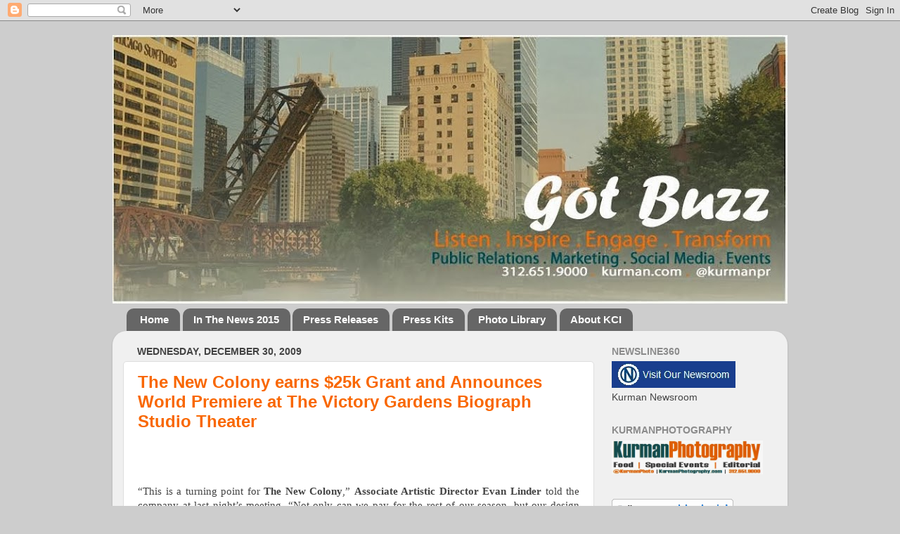

--- FILE ---
content_type: text/html; charset=UTF-8
request_url: https://www.gotbuzzatkurman.com/2009/
body_size: 61596
content:
<!DOCTYPE html>
<html class='v2' dir='ltr' xmlns='http://www.w3.org/1999/xhtml' xmlns:b='http://www.google.com/2005/gml/b' xmlns:data='http://www.google.com/2005/gml/data' xmlns:expr='http://www.google.com/2005/gml/expr'>
<head>
<link href='https://www.blogger.com/static/v1/widgets/335934321-css_bundle_v2.css' rel='stylesheet' type='text/css'/>
<meta content='width=1100' name='viewport'/>
<meta content='text/html; charset=UTF-8' http-equiv='Content-Type'/>
<meta content='blogger' name='generator'/>
<link href='https://www.gotbuzzatkurman.com/favicon.ico' rel='icon' type='image/x-icon'/>
<link href='http://www.gotbuzzatkurman.com/2009/' rel='canonical'/>
<link rel="alternate" type="application/atom+xml" title="Got Buzz @ Kurman Communications - Atom" href="https://www.gotbuzzatkurman.com/feeds/posts/default" />
<link rel="alternate" type="application/rss+xml" title="Got Buzz @ Kurman Communications - RSS" href="https://www.gotbuzzatkurman.com/feeds/posts/default?alt=rss" />
<link rel="service.post" type="application/atom+xml" title="Got Buzz @ Kurman Communications - Atom" href="https://www.blogger.com/feeds/7675422584987743106/posts/default" />
<!--Can't find substitution for tag [blog.ieCssRetrofitLinks]-->
<meta content='Got Buzz features news from Kurman Communications, Inc.' name='description'/>
<meta content='http://www.gotbuzzatkurman.com/2009/' property='og:url'/>
<meta content='Got Buzz @ Kurman Communications' property='og:title'/>
<meta content='Got Buzz features news from Kurman Communications, Inc.' property='og:description'/>
<title>Got Buzz @ Kurman Communications: 2009</title>
<style id='page-skin-1' type='text/css'><!--
/*-----------------------------------------------
Blogger Template Style
Name:     Picture Window
Designer: Josh Peterson
URL:      www.noaesthetic.com
----------------------------------------------- */
/* Variable definitions
====================
<Variable name="keycolor" description="Main Color" type="color" default="#1a222a"/>
<Variable name="body.background" description="Body Background" type="background"
color="#cdcdcd" default="#111111 url(//themes.googleusercontent.com/image?id=1OACCYOE0-eoTRTfsBuX1NMN9nz599ufI1Jh0CggPFA_sK80AGkIr8pLtYRpNUKPmwtEa) repeat-x fixed top center"/>
<Group description="Page Text" selector="body">
<Variable name="body.font" description="Font" type="font"
default="normal normal 15px Arial, Tahoma, Helvetica, FreeSans, sans-serif"/>
<Variable name="body.text.color" description="Text Color" type="color" default="#333333"/>
</Group>
<Group description="Backgrounds" selector=".body-fauxcolumns-outer">
<Variable name="body.background.color" description="Outer Background" type="color" default="#296695"/>
<Variable name="header.background.color" description="Header Background" type="color" default="transparent"/>
<Variable name="post.background.color" description="Post Background" type="color" default="#ffffff"/>
</Group>
<Group description="Links" selector=".main-outer">
<Variable name="link.color" description="Link Color" type="color" default="#336699"/>
<Variable name="link.visited.color" description="Visited Color" type="color" default="#6699cc"/>
<Variable name="link.hover.color" description="Hover Color" type="color" default="#33aaff"/>
</Group>
<Group description="Blog Title" selector=".header h1">
<Variable name="header.font" description="Title Font" type="font"
default="normal normal 36px Arial, Tahoma, Helvetica, FreeSans, sans-serif"/>
<Variable name="header.text.color" description="Text Color" type="color" default="#ffffff" />
</Group>
<Group description="Tabs Text" selector=".tabs-inner .widget li a">
<Variable name="tabs.font" description="Font" type="font"
default="normal normal 15px Arial, Tahoma, Helvetica, FreeSans, sans-serif"/>
<Variable name="tabs.text.color" description="Text Color" type="color" default="#ffffff"/>
<Variable name="tabs.selected.text.color" description="Selected Color" type="color" default="#f96700"/>
</Group>
<Group description="Tabs Background" selector=".tabs-outer .PageList">
<Variable name="tabs.background.color" description="Background Color" type="color" default="transparent"/>
<Variable name="tabs.selected.background.color" description="Selected Color" type="color" default="transparent"/>
<Variable name="tabs.separator.color" description="Separator Color" type="color" default="transparent"/>
</Group>
<Group description="Post Title" selector="h3.post-title, .comments h4">
<Variable name="post.title.font" description="Title Font" type="font"
default="normal normal 18px Arial, Tahoma, Helvetica, FreeSans, sans-serif"/>
</Group>
<Group description="Date Header" selector=".date-header">
<Variable name="date.header.color" description="Text Color" type="color" default="#434343"/>
</Group>
<Group description="Post" selector=".post">
<Variable name="post.footer.text.color" description="Footer Text Color" type="color" default="#999999"/>
<Variable name="post.border.color" description="Border Color" type="color" default="#dddddd"/>
</Group>
<Group description="Gadgets" selector="h2">
<Variable name="widget.title.font" description="Title Font" type="font"
default="bold normal 13px Arial, Tahoma, Helvetica, FreeSans, sans-serif"/>
<Variable name="widget.title.text.color" description="Title Color" type="color" default="#888888"/>
</Group>
<Group description="Footer" selector=".footer-outer">
<Variable name="footer.text.color" description="Text Color" type="color" default="#cccccc"/>
<Variable name="footer.widget.title.text.color" description="Gadget Title Color" type="color" default="#aaaaaa"/>
</Group>
<Group description="Footer Links" selector=".footer-outer">
<Variable name="footer.link.color" description="Link Color" type="color" default="#99ccee"/>
<Variable name="footer.link.visited.color" description="Visited Color" type="color" default="#77aaee"/>
<Variable name="footer.link.hover.color" description="Hover Color" type="color" default="#33aaff"/>
</Group>
<Variable name="content.margin" description="Content Margin Top" type="length" default="20px"/>
<Variable name="content.padding" description="Content Padding" type="length" default="0"/>
<Variable name="content.background" description="Content Background" type="background"
default="transparent none repeat scroll top left"/>
<Variable name="content.border.radius" description="Content Border Radius" type="length" default="0"/>
<Variable name="content.shadow.spread" description="Content Shadow Spread" type="length" default="0"/>
<Variable name="header.padding" description="Header Padding" type="length" default="0"/>
<Variable name="header.background.gradient" description="Header Gradient" type="url"
default="none"/>
<Variable name="header.border.radius" description="Header Border Radius" type="length" default="0"/>
<Variable name="main.border.radius.top" description="Main Border Radius" type="length" default="20px"/>
<Variable name="footer.border.radius.top" description="Footer Border Radius Top" type="length" default="0"/>
<Variable name="footer.border.radius.bottom" description="Footer Border Radius Bottom" type="length" default="20px"/>
<Variable name="region.shadow.spread" description="Main and Footer Shadow Spread" type="length" default="3px"/>
<Variable name="region.shadow.offset" description="Main and Footer Shadow Offset" type="length" default="1px"/>
<Variable name="tabs.background.gradient" description="Tab Background Gradient" type="url" default="none"/>
<Variable name="tab.selected.background.gradient" description="Selected Tab Background" type="url"
default="url(//www.blogblog.com/1kt/transparent/white80.png)"/>
<Variable name="tab.background" description="Tab Background" type="background"
default="transparent url(//www.blogblog.com/1kt/transparent/black50.png) repeat scroll top left"/>
<Variable name="tab.border.radius" description="Tab Border Radius" type="length" default="10px" />
<Variable name="tab.first.border.radius" description="First Tab Border Radius" type="length" default="10px" />
<Variable name="tabs.border.radius" description="Tabs Border Radius" type="length" default="0" />
<Variable name="tabs.spacing" description="Tab Spacing" type="length" default=".25em"/>
<Variable name="tabs.margin.bottom" description="Tab Margin Bottom" type="length" default="0"/>
<Variable name="tabs.margin.sides" description="Tab Margin Sides" type="length" default="20px"/>
<Variable name="main.background" description="Main Background" type="background"
default="transparent url(//www.blogblog.com/1kt/transparent/white80.png) repeat scroll top left"/>
<Variable name="main.padding.sides" description="Main Padding Sides" type="length" default="20px"/>
<Variable name="footer.background" description="Footer Background" type="background"
default="transparent url(//www.blogblog.com/1kt/transparent/black50.png) repeat scroll top left"/>
<Variable name="post.margin.sides" description="Post Margin Sides" type="length" default="-20px"/>
<Variable name="post.border.radius" description="Post Border Radius" type="length" default="5px"/>
<Variable name="widget.title.text.transform" description="Widget Title Text Transform" type="string" default="uppercase"/>
<Variable name="mobile.background.overlay" description="Mobile Background Overlay" type="string"
default="transparent none repeat scroll top left"/>
<Variable name="startSide" description="Side where text starts in blog language" type="automatic" default="left"/>
<Variable name="endSide" description="Side where text ends in blog language" type="automatic" default="right"/>
*/
/* Content
----------------------------------------------- */
body {
font: normal normal 15px Verdana, Geneva, sans-serif;
color: #434343;
background: #cdcdcd none no-repeat scroll center center;
}
html body .region-inner {
min-width: 0;
max-width: 100%;
width: auto;
}
.content-outer {
font-size: 90%;
}
a:link {
text-decoration:none;
color: #f96700;
}
a:visited {
text-decoration:none;
color: #134f5c;
}
a:hover {
text-decoration:underline;
color: #f9af7c;
}
.content-outer {
background: transparent none repeat scroll top left;
-moz-border-radius: 0;
-webkit-border-radius: 0;
-goog-ms-border-radius: 0;
border-radius: 0;
-moz-box-shadow: 0 0 0 rgba(0, 0, 0, .15);
-webkit-box-shadow: 0 0 0 rgba(0, 0, 0, .15);
-goog-ms-box-shadow: 0 0 0 rgba(0, 0, 0, .15);
box-shadow: 0 0 0 rgba(0, 0, 0, .15);
margin: 20px auto;
}
.content-inner {
padding: 0;
}
/* Header
----------------------------------------------- */
.header-outer {
background: transparent none repeat-x scroll top left;
_background-image: none;
color: #e8e8e8;
-moz-border-radius: 0;
-webkit-border-radius: 0;
-goog-ms-border-radius: 0;
border-radius: 0;
}
.Header img, .Header #header-inner {
-moz-border-radius: 0;
-webkit-border-radius: 0;
-goog-ms-border-radius: 0;
border-radius: 0;
}
.header-inner .Header .titlewrapper,
.header-inner .Header .descriptionwrapper {
padding-left: 0;
padding-right: 0;
}
.Header h1 {
font: normal bold 42px Verdana, Geneva, sans-serif;
text-shadow: 1px 1px 3px rgba(0, 0, 0, 0.3);
}
.Header h1 a {
color: #e8e8e8;
}
.Header .description {
font-size: 130%;
}
/* Tabs
----------------------------------------------- */
.tabs-inner {
margin: .5em 20px 0;
padding: 0;
}
.tabs-inner .section {
margin: 0;
}
.tabs-inner .widget ul {
padding: 0;
background: transparent none repeat scroll bottom;
-moz-border-radius: 0;
-webkit-border-radius: 0;
-goog-ms-border-radius: 0;
border-radius: 0;
}
.tabs-inner .widget li {
border: none;
}
.tabs-inner .widget li a {
display: inline-block;
padding: .5em 1em;
margin-right: .25em;
color: #ffffff;
font: normal bold 15px Verdana, Geneva, sans-serif;
-moz-border-radius: 10px 10px 0 0;
-webkit-border-top-left-radius: 10px;
-webkit-border-top-right-radius: 10px;
-goog-ms-border-radius: 10px 10px 0 0;
border-radius: 10px 10px 0 0;
background: transparent url(//www.blogblog.com/1kt/transparent/black50.png) repeat scroll top left;
border-right: 1px solid transparent;
}
.tabs-inner .widget li:first-child a {
padding-left: 1.25em;
-moz-border-radius-topleft: 10px;
-moz-border-radius-bottomleft: 0;
-webkit-border-top-left-radius: 10px;
-webkit-border-bottom-left-radius: 0;
-goog-ms-border-top-left-radius: 10px;
-goog-ms-border-bottom-left-radius: 0;
border-top-left-radius: 10px;
border-bottom-left-radius: 0;
}
.tabs-inner .widget li.selected a,
.tabs-inner .widget li a:hover {
position: relative;
z-index: 1;
background: transparent url(//www.blogblog.com/1kt/transparent/white80.png) repeat scroll bottom;
color: #f96700;
-moz-box-shadow: 0 0 3px rgba(0, 0, 0, .15);
-webkit-box-shadow: 0 0 3px rgba(0, 0, 0, .15);
-goog-ms-box-shadow: 0 0 3px rgba(0, 0, 0, .15);
box-shadow: 0 0 3px rgba(0, 0, 0, .15);
}
/* Headings
----------------------------------------------- */
h2 {
font: normal bold 100% Arial, Tahoma, Helvetica, FreeSans, sans-serif;
text-transform: uppercase;
color: #8b8b8b;
margin: .5em 0;
}
/* Main
----------------------------------------------- */
.main-outer {
background: transparent url(//www.blogblog.com/1kt/transparent/white80.png) repeat scroll top left;
-moz-border-radius: 20px 20px 0 0;
-webkit-border-top-left-radius: 20px;
-webkit-border-top-right-radius: 20px;
-webkit-border-bottom-left-radius: 0;
-webkit-border-bottom-right-radius: 0;
-goog-ms-border-radius: 20px 20px 0 0;
border-radius: 20px 20px 0 0;
-moz-box-shadow: 0 1px 3px rgba(0, 0, 0, .15);
-webkit-box-shadow: 0 1px 3px rgba(0, 0, 0, .15);
-goog-ms-box-shadow: 0 1px 3px rgba(0, 0, 0, .15);
box-shadow: 0 1px 3px rgba(0, 0, 0, .15);
}
.main-inner {
padding: 15px 20px 20px;
}
.main-inner .column-center-inner {
padding: 0 0;
}
.main-inner .column-left-inner {
padding-left: 0;
}
.main-inner .column-right-inner {
padding-right: 0;
}
/* Posts
----------------------------------------------- */
h3.post-title {
margin: 0;
font: normal bold 24px Verdana, Geneva, sans-serif;
}
.comments h4 {
margin: 1em 0 0;
font: normal bold 24px Verdana, Geneva, sans-serif;
}
.date-header span {
color: #434343;
}
.post-outer {
background-color: #ffffff;
border: solid 1px #dedede;
-moz-border-radius: 5px;
-webkit-border-radius: 5px;
border-radius: 5px;
-goog-ms-border-radius: 5px;
padding: 15px 20px;
margin: 0 -20px 20px;
}
.post-body {
line-height: 1.4;
font-size: 110%;
position: relative;
}
.post-header {
margin: 0 0 1.5em;
color: #9b9b9b;
line-height: 1.6;
}
.post-footer {
margin: .5em 0 0;
color: #9b9b9b;
line-height: 1.6;
}
#blog-pager {
font-size: 140%
}
#comments .comment-author {
padding-top: 1.5em;
border-top: dashed 1px #ccc;
border-top: dashed 1px rgba(128, 128, 128, .5);
background-position: 0 1.5em;
}
#comments .comment-author:first-child {
padding-top: 0;
border-top: none;
}
.avatar-image-container {
margin: .2em 0 0;
}
/* Comments
----------------------------------------------- */
.comments .comments-content .icon.blog-author {
background-repeat: no-repeat;
background-image: url([data-uri]);
}
.comments .comments-content .loadmore a {
border-top: 1px solid #f9af7c;
border-bottom: 1px solid #f9af7c;
}
.comments .continue {
border-top: 2px solid #f9af7c;
}
/* Widgets
----------------------------------------------- */
.widget ul, .widget #ArchiveList ul.flat {
padding: 0;
list-style: none;
}
.widget ul li, .widget #ArchiveList ul.flat li {
border-top: dashed 1px #ccc;
border-top: dashed 1px rgba(128, 128, 128, .5);
}
.widget ul li:first-child, .widget #ArchiveList ul.flat li:first-child {
border-top: none;
}
.widget .post-body ul {
list-style: disc;
}
.widget .post-body ul li {
border: none;
}
/* Footer
----------------------------------------------- */
.footer-outer {
color:#cdcdcd;
background: transparent url(//www.blogblog.com/1kt/transparent/black50.png) repeat scroll top left;
-moz-border-radius: 0 0 20px 20px;
-webkit-border-top-left-radius: 0;
-webkit-border-top-right-radius: 0;
-webkit-border-bottom-left-radius: 20px;
-webkit-border-bottom-right-radius: 20px;
-goog-ms-border-radius: 0 0 20px 20px;
border-radius: 0 0 20px 20px;
-moz-box-shadow: 0 1px 3px rgba(0, 0, 0, .15);
-webkit-box-shadow: 0 1px 3px rgba(0, 0, 0, .15);
-goog-ms-box-shadow: 0 1px 3px rgba(0, 0, 0, .15);
box-shadow: 0 1px 3px rgba(0, 0, 0, .15);
}
.footer-inner {
padding: 10px 20px 20px;
}
.footer-outer a {
color: #f96700;
}
.footer-outer a:visited {
color: #134f5c;
}
.footer-outer a:hover {
color: #f9af7c;
}
.footer-outer .widget h2 {
color: #acacac;
}
/* Mobile
----------------------------------------------- */
html body.mobile {
height: auto;
}
html body.mobile {
min-height: 480px;
background-size: 100% auto;
}
.mobile .body-fauxcolumn-outer {
background: transparent none repeat scroll top left;
}
html .mobile .mobile-date-outer, html .mobile .blog-pager {
border-bottom: none;
background: transparent url(//www.blogblog.com/1kt/transparent/white80.png) repeat scroll top left;
margin-bottom: 10px;
}
.mobile .date-outer {
background: transparent url(//www.blogblog.com/1kt/transparent/white80.png) repeat scroll top left;
}
.mobile .header-outer, .mobile .main-outer,
.mobile .post-outer, .mobile .footer-outer {
-moz-border-radius: 0;
-webkit-border-radius: 0;
-goog-ms-border-radius: 0;
border-radius: 0;
}
.mobile .content-outer,
.mobile .main-outer,
.mobile .post-outer {
background: inherit;
border: none;
}
.mobile .content-outer {
font-size: 100%;
}
.mobile-link-button {
background-color: #f96700;
}
.mobile-link-button a:link, .mobile-link-button a:visited {
color: #ffffff;
}
.mobile-index-contents {
color: #434343;
}
.mobile .tabs-inner .PageList .widget-content {
background: transparent url(//www.blogblog.com/1kt/transparent/white80.png) repeat scroll bottom;
color: #f96700;
}
.mobile .tabs-inner .PageList .widget-content .pagelist-arrow {
border-left: 1px solid transparent;
}

--></style>
<style id='template-skin-1' type='text/css'><!--
body {
min-width: 960px;
}
.content-outer, .content-fauxcolumn-outer, .region-inner {
min-width: 960px;
max-width: 960px;
_width: 960px;
}
.main-inner .columns {
padding-left: 0px;
padding-right: 260px;
}
.main-inner .fauxcolumn-center-outer {
left: 0px;
right: 260px;
/* IE6 does not respect left and right together */
_width: expression(this.parentNode.offsetWidth -
parseInt("0px") -
parseInt("260px") + 'px');
}
.main-inner .fauxcolumn-left-outer {
width: 0px;
}
.main-inner .fauxcolumn-right-outer {
width: 260px;
}
.main-inner .column-left-outer {
width: 0px;
right: 100%;
margin-left: -0px;
}
.main-inner .column-right-outer {
width: 260px;
margin-right: -260px;
}
#layout {
min-width: 0;
}
#layout .content-outer {
min-width: 0;
width: 800px;
}
#layout .region-inner {
min-width: 0;
width: auto;
}
--></style>
<link href='https://www.blogger.com/dyn-css/authorization.css?targetBlogID=7675422584987743106&amp;zx=1561ff7e-1439-4820-a961-edc8d8b3c595' media='none' onload='if(media!=&#39;all&#39;)media=&#39;all&#39;' rel='stylesheet'/><noscript><link href='https://www.blogger.com/dyn-css/authorization.css?targetBlogID=7675422584987743106&amp;zx=1561ff7e-1439-4820-a961-edc8d8b3c595' rel='stylesheet'/></noscript>
<meta name='google-adsense-platform-account' content='ca-host-pub-1556223355139109'/>
<meta name='google-adsense-platform-domain' content='blogspot.com'/>

</head>
<body class='loading'>
<div class='navbar section' id='navbar'><div class='widget Navbar' data-version='1' id='Navbar1'><script type="text/javascript">
    function setAttributeOnload(object, attribute, val) {
      if(window.addEventListener) {
        window.addEventListener('load',
          function(){ object[attribute] = val; }, false);
      } else {
        window.attachEvent('onload', function(){ object[attribute] = val; });
      }
    }
  </script>
<div id="navbar-iframe-container"></div>
<script type="text/javascript" src="https://apis.google.com/js/platform.js"></script>
<script type="text/javascript">
      gapi.load("gapi.iframes:gapi.iframes.style.bubble", function() {
        if (gapi.iframes && gapi.iframes.getContext) {
          gapi.iframes.getContext().openChild({
              url: 'https://www.blogger.com/navbar/7675422584987743106?origin\x3dhttps://www.gotbuzzatkurman.com',
              where: document.getElementById("navbar-iframe-container"),
              id: "navbar-iframe"
          });
        }
      });
    </script><script type="text/javascript">
(function() {
var script = document.createElement('script');
script.type = 'text/javascript';
script.src = '//pagead2.googlesyndication.com/pagead/js/google_top_exp.js';
var head = document.getElementsByTagName('head')[0];
if (head) {
head.appendChild(script);
}})();
</script>
</div></div>
<div class='body-fauxcolumns'>
<div class='fauxcolumn-outer body-fauxcolumn-outer'>
<div class='cap-top'>
<div class='cap-left'></div>
<div class='cap-right'></div>
</div>
<div class='fauxborder-left'>
<div class='fauxborder-right'></div>
<div class='fauxcolumn-inner'>
</div>
</div>
<div class='cap-bottom'>
<div class='cap-left'></div>
<div class='cap-right'></div>
</div>
</div>
</div>
<div class='content'>
<div class='content-fauxcolumns'>
<div class='fauxcolumn-outer content-fauxcolumn-outer'>
<div class='cap-top'>
<div class='cap-left'></div>
<div class='cap-right'></div>
</div>
<div class='fauxborder-left'>
<div class='fauxborder-right'></div>
<div class='fauxcolumn-inner'>
</div>
</div>
<div class='cap-bottom'>
<div class='cap-left'></div>
<div class='cap-right'></div>
</div>
</div>
</div>
<div class='content-outer'>
<div class='content-cap-top cap-top'>
<div class='cap-left'></div>
<div class='cap-right'></div>
</div>
<div class='fauxborder-left content-fauxborder-left'>
<div class='fauxborder-right content-fauxborder-right'></div>
<div class='content-inner'>
<header>
<div class='header-outer'>
<div class='header-cap-top cap-top'>
<div class='cap-left'></div>
<div class='cap-right'></div>
</div>
<div class='fauxborder-left header-fauxborder-left'>
<div class='fauxborder-right header-fauxborder-right'></div>
<div class='region-inner header-inner'>
<div class='header section' id='header'><div class='widget Header' data-version='1' id='Header1'>
<div id='header-inner'>
<a href='https://www.gotbuzzatkurman.com/' style='display: block'>
<img alt='Got Buzz @ Kurman Communications' height='382px; ' id='Header1_headerimg' src='https://blogger.googleusercontent.com/img/b/R29vZ2xl/AVvXsEihv1zqz4eet5V0cLDReP30MydU37EAEh4_UIhyHFZPupINZI3HiYTRAZJWixxNEyxcbS0bMRLObPTuNT8rZIRe96qJZ-Z4lJlzCaufQ6oYWjy44wetxVWJvOcsNcUQeDhaef6VH4UsWmQA/s960/Kurman+Facebook+Header+for+blog+v2.jpg' style='display: block' width='960px; '/>
</a>
</div>
</div></div>
</div>
</div>
<div class='header-cap-bottom cap-bottom'>
<div class='cap-left'></div>
<div class='cap-right'></div>
</div>
</div>
</header>
<div class='tabs-outer'>
<div class='tabs-cap-top cap-top'>
<div class='cap-left'></div>
<div class='cap-right'></div>
</div>
<div class='fauxborder-left tabs-fauxborder-left'>
<div class='fauxborder-right tabs-fauxborder-right'></div>
<div class='region-inner tabs-inner'>
<div class='tabs section' id='crosscol'><div class='widget PageList' data-version='1' id='PageList1'>
<h2>Press Releases</h2>
<div class='widget-content'>
<ul>
<li>
<a href='https://www.gotbuzzatkurman.com/'>Home</a>
</li>
<li>
<a href='https://www.gotbuzzatkurman.com/p/in-news-2015.html'>In The News 2015</a>
</li>
<li>
<a href='https://www.gotbuzzatkurman.com/p/press-releases.html'>Press Releases</a>
</li>
<li>
<a href='https://www.gotbuzzatkurman.com/p/press-kits.html'>Press Kits</a>
</li>
<li>
<a href='https://www.gotbuzzatkurman.com/p/photo-library.html'>Photo Library</a>
</li>
<li>
<a href='https://www.gotbuzzatkurman.com/p/about-kci.html'>About KCI</a>
</li>
</ul>
<div class='clear'></div>
</div>
</div></div>
<div class='tabs no-items section' id='crosscol-overflow'></div>
</div>
</div>
<div class='tabs-cap-bottom cap-bottom'>
<div class='cap-left'></div>
<div class='cap-right'></div>
</div>
</div>
<div class='main-outer'>
<div class='main-cap-top cap-top'>
<div class='cap-left'></div>
<div class='cap-right'></div>
</div>
<div class='fauxborder-left main-fauxborder-left'>
<div class='fauxborder-right main-fauxborder-right'></div>
<div class='region-inner main-inner'>
<div class='columns fauxcolumns'>
<div class='fauxcolumn-outer fauxcolumn-center-outer'>
<div class='cap-top'>
<div class='cap-left'></div>
<div class='cap-right'></div>
</div>
<div class='fauxborder-left'>
<div class='fauxborder-right'></div>
<div class='fauxcolumn-inner'>
</div>
</div>
<div class='cap-bottom'>
<div class='cap-left'></div>
<div class='cap-right'></div>
</div>
</div>
<div class='fauxcolumn-outer fauxcolumn-left-outer'>
<div class='cap-top'>
<div class='cap-left'></div>
<div class='cap-right'></div>
</div>
<div class='fauxborder-left'>
<div class='fauxborder-right'></div>
<div class='fauxcolumn-inner'>
</div>
</div>
<div class='cap-bottom'>
<div class='cap-left'></div>
<div class='cap-right'></div>
</div>
</div>
<div class='fauxcolumn-outer fauxcolumn-right-outer'>
<div class='cap-top'>
<div class='cap-left'></div>
<div class='cap-right'></div>
</div>
<div class='fauxborder-left'>
<div class='fauxborder-right'></div>
<div class='fauxcolumn-inner'>
</div>
</div>
<div class='cap-bottom'>
<div class='cap-left'></div>
<div class='cap-right'></div>
</div>
</div>
<!-- corrects IE6 width calculation -->
<div class='columns-inner'>
<div class='column-center-outer'>
<div class='column-center-inner'>
<div class='main section' id='main'><div class='widget Blog' data-version='1' id='Blog1'>
<div class='blog-posts hfeed'>

          <div class="date-outer">
        
<h2 class='date-header'><span>Wednesday, December 30, 2009</span></h2>

          <div class="date-posts">
        
<div class='post-outer'>
<div class='post hentry' itemprop='blogPost' itemscope='itemscope' itemtype='http://schema.org/BlogPosting'>
<meta content='https://blogger.googleusercontent.com/img/b/R29vZ2xl/AVvXsEj7e89t3JcRroOoqTFX9p4rCB9410Ynm9vQ1a21YwW5FvHhD3cZtw51xDnC20qVPkKyjPYRTsP092cAo9Mu-3LytrrC2MNA57YEQQ5FD4rZIwGI0pbpi8GGP-T71LytHon_kwhI6NaQ_79k/s320/TNC_LOGO1.jpg' itemprop='image_url'/>
<meta content='7675422584987743106' itemprop='blogId'/>
<meta content='4074351059115090199' itemprop='postId'/>
<a name='4074351059115090199'></a>
<h3 class='post-title entry-title' itemprop='name'>
<a href='https://www.gotbuzzatkurman.com/2009/12/new-colony-earns-25k-grant-and.html'>The New Colony earns $25k Grant and Announces World Premiere at The Victory Gardens Biograph Studio Theater</a>
</h3>
<div class='post-header'>
<div class='post-header-line-1'></div>
</div>
<div class='post-body entry-content' id='post-body-4074351059115090199' itemprop='articleBody'>
<script type="text/javascript" src="//tweetmeme.com/i/scripts/button.js"></script><br /><br /><p style="TEXT-ALIGN: justify;font-family:georgia;" class="MsoBodyText" ><span style="font-family:georgia;">&#8220;This is a turning point for <b>The New Colony</b>,&#8221; <b>Associate Artistic Director Evan Linder</b> told the company at last night&#8217;s meeting. &#8220;Not only can we pay for the rest of our season, but our design budgets can finally be fully funded.&#8221; Everything changed for The New Colony this previous Tuesday, December 16<sup>th</sup>, when they received a call from <b>Chase Bank</b>. </span></p><p style="TEXT-ALIGN: justify;font-family:georgia;" class="MsoBodyText" ><span style="font-family:georgia;">The New Colony had spent the last ten days competing in the social media grant program <b>Chasegiving</b>. Campaigning for votes over <b>Facebook</b>, the top 100 charities with the most votes would be <b>awarded $25,000 from Chase</b> and entry into Round 2. </span><a href="https://blogger.googleusercontent.com/img/b/R29vZ2xl/AVvXsEj7e89t3JcRroOoqTFX9p4rCB9410Ynm9vQ1a21YwW5FvHhD3cZtw51xDnC20qVPkKyjPYRTsP092cAo9Mu-3LytrrC2MNA57YEQQ5FD4rZIwGI0pbpi8GGP-T71LytHon_kwhI6NaQ_79k/s1600-h/TNC_LOGO1.jpg" onblur="try {parent.deselectBloggerImageGracefully();} catch(e) {}"><span style="font-family:georgia;"><img alt="" border="0" id="BLOGGER_PHOTO_ID_5421125789706258258" src="https://blogger.googleusercontent.com/img/b/R29vZ2xl/AVvXsEj7e89t3JcRroOoqTFX9p4rCB9410Ynm9vQ1a21YwW5FvHhD3cZtw51xDnC20qVPkKyjPYRTsP092cAo9Mu-3LytrrC2MNA57YEQQ5FD4rZIwGI0pbpi8GGP-T71LytHon_kwhI6NaQ_79k/s320/TNC_LOGO1.jpg" style="MARGIN: 0pt 0pt 10px 10px; WIDTH: 190px; FLOAT: right; HEIGHT: 157px; CURSOR: pointer" /></span></a><span style="font-family:georgia;">Just hours before the call came, <b>Artistic Director Andrew Hobgood</b> and <b>Executive Director Gary Tiedemann</b> had been making even further cuts to the company&#8217;s budget. &#8220;This couldn&#8217;t have happened at a better time,&#8221; said Hobgood. &#8220;All of our production budgets have suffered from the financial constraints inherent in a company&#8217;s start-up years. <i>Finally</i>, our designers get to really show us what they can do. And there&#8217;s no better show for which we should amp up our production budgets than <b><i>11:11</i></b>.&#8221;<!--xml:namespace prefix = o /--><o:p></o:p></span></p><p style="TEXT-ALIGN: justify;font-family:georgia;" class="MsoBodyText" ><span style="font-family:georgia;">At the same time that the company was cutting budgets and running a campaign for Chasegiving, The New Colony was also in the final leg of talks to produce <b><i>11:11</i></b>, <b>written by Tara Sissom</b> and FRAT&#8217;s<b> Evan Linder</b>, at the new <b>Victory Gardens Biograph Studio Theater</b>. &#8220;<!--xml:namespace prefix = st1 /--><st1:placename st="on">Victory</st1:placename> <st1:placetype st="on">Gardens</st1:placetype> is the Godfather of theatrical world premieres in <st1:place st="on"><st1:city st="on">Chicago</st1:city></st1:place>,&#8221; commented Hobgood. &#8220;I had always hoped for a New Colony show to open at The Biograph, but to have this opportunity arrive in only our second season is mind-blowing.&#8221; <i><o:p></o:p></i></span></p><p style="TEXT-ALIGN: justify;font-family:georgia;" class="MsoBodyText" ><span style="font-family:georgia;"><b><i>11:11</i></b><i> </i>tells the story of the first day at Camp Methuselah Pines and the team of young, Christian camp counselors who unknowingly drug themselves. As the evening unravels, secrets are shared, temptations explored, and a group of friends realize they don't have the same understanding of the same God. Inspired by the experiences of the playwrights and ensemble, <b><i>11:11</i></b> asks an age-old question of a new generation: why are we willing to fight for something we cannot see or define? Eat s'mores, make 'God's Eyes' and feel the infectious joy of summer camp during February in <st1:place st="on"><st1:city st="on">Chicago</st1:city></st1:place>. <o:p></o:p></span></p><p style="TEXT-ALIGN: justify;font-family:georgia;" class="MsoBodyText" ><span style="font-family:georgia;">&#8220;Honestly, Chasegiving and <b><i>11:11</i></b> at the Biograph are the perfect way to end an already incredible year for The New Colony,&#8221; Linder pointed out at the company meeting. <o:p></o:p></span></p><p style="TEXT-ALIGN: justify;font-family:georgia;" class="MsoBodyText" ><span style="font-family:georgia;"><b><i>11:11</i></b> is directed by Meg Johns, Written by Evan Linder and Tara Sissom, Produced by Samuel Snowden and Sponsored in part by Victory Gardens&#8217; Fresh Squeezed. Featuring Caitlin Chuckta, Tim Cunningham, Sarah Gitenstein, Evan Linder, Wes Needham, Whit Nelson, Tara Sissom, Kevin Stangler and Maari Suorsa. <o:p></o:p></span></p><p style="TEXT-ALIGN: justify;font-family:georgia;" class="MsoBodyText" ><span style="font-family:georgia;"><span style="FONT-STYLE: italic; FONT-WEIGHT: bold">11:11</span> premieres on Monday, February 8 with an additional Press Opening Thursday, February 11th at 8:00PM. <b><i>11:11</i></b> will run Thursdays through Saturdays at 8:00PM at The Victory Gardens Biograph Studio Theater through March 13.</span></p><p style="TEXT-ALIGN: justify; MARGIN-BOTTOM: 14.15pt" class="MsoBodyText"><span style="font-family:georgia;">For more information visit <span style="FONT-WEIGHT: bold">The New Colony</span> at </span><span style="font-family:georgia;"><a href="http://www.thenewcolony.org/">www.thenewcolony.org</a></span><span style="font-family:georgia;"> or call (773) 413-0862.</span><br /><span style="font-family:';font-size:10;"><o:p></o:p></span></p>
<div style='clear: both;'></div>
</div>
<div class='post-footer'>
<div class='post-footer-line post-footer-line-1'><div class='post-share-buttons goog-inline-block'>
</div>
<span class='post-author vcard'>
Posted by
<span class='fn' itemprop='author' itemscope='itemscope' itemtype='http://schema.org/Person'>
<meta content='https://www.blogger.com/profile/09318667849876527903' itemprop='url'/>
<a class='g-profile' href='https://www.blogger.com/profile/09318667849876527903' rel='author' title='author profile'>
<span itemprop='name'>Stephanie DeMeester</span>
</a>
</span>
</span>
<span class='post-timestamp'>
at
<meta content='http://www.gotbuzzatkurman.com/2009/12/new-colony-earns-25k-grant-and.html' itemprop='url'/>
<a class='timestamp-link' href='https://www.gotbuzzatkurman.com/2009/12/new-colony-earns-25k-grant-and.html' rel='bookmark' title='permanent link'><abbr class='published' itemprop='datePublished' title='2009-12-30T14:13:00-06:00'>2:13&#8239;PM</abbr></a>
</span>
<span class='post-comment-link'>
<a class='comment-link' href='https://www.blogger.com/comment/fullpage/post/7675422584987743106/4074351059115090199' onclick=''>
No comments:
  </a>
</span>
<span class='post-icons'>
<span class='item-action'>
<a href='https://www.blogger.com/email-post/7675422584987743106/4074351059115090199' title='Email Post'>
<img alt="" class="icon-action" height="13" src="//img1.blogblog.com/img/icon18_email.gif" width="18">
</a>
</span>
</span>
<span class='post-backlinks post-comment-link'>
</span>
</div>
<div class='post-footer-line post-footer-line-2'><span class='post-labels'>
Labels:
<a href='https://www.gotbuzzatkurman.com/search/label/Andrew%20Hobgood' rel='tag'>Andrew Hobgood</a>,
<a href='https://www.gotbuzzatkurman.com/search/label/Calls%20to%20Blood' rel='tag'>Calls to Blood</a>,
<a href='https://www.gotbuzzatkurman.com/search/label/Chasegiving' rel='tag'>Chasegiving</a>,
<a href='https://www.gotbuzzatkurman.com/search/label/Chicago%20theater' rel='tag'>Chicago theater</a>,
<a href='https://www.gotbuzzatkurman.com/search/label/Tara%20Sissom' rel='tag'>Tara Sissom</a>,
<a href='https://www.gotbuzzatkurman.com/search/label/The%20New%20Colony' rel='tag'>The New Colony</a>,
<a href='https://www.gotbuzzatkurman.com/search/label/Victory%20Gardens' rel='tag'>Victory Gardens</a>
</span>
</div>
<div class='post-footer-line post-footer-line-3'><span class='reaction-buttons'>
</span>
</div>
</div>
</div>
</div>

          </div></div>
        

          <div class="date-outer">
        
<h2 class='date-header'><span>Friday, December 18, 2009</span></h2>

          <div class="date-posts">
        
<div class='post-outer'>
<div class='post hentry' itemprop='blogPost' itemscope='itemscope' itemtype='http://schema.org/BlogPosting'>
<meta content='https://blogger.googleusercontent.com/img/b/R29vZ2xl/AVvXsEjAE2PSFSXCsJcPwtCWT8aTmr3tqchdpPmRrYW-32jrTlz0CfJJEwGy8VLyBCEkoB9TLXPeXtO-N78yNMGQEgZsTPfh5Z8Oteau_0-5Kp46kXhgmQhbq6i9Eh3-pEqp08_lTK0Ad_5t4_g/s320/Doubletree+Libertyville-Mundelein+logo.jpg' itemprop='image_url'/>
<meta content='7675422584987743106' itemprop='blogId'/>
<meta content='5025596084335925287' itemprop='postId'/>
<a name='5025596084335925287'></a>
<h3 class='post-title entry-title' itemprop='name'>
<a href='https://www.gotbuzzatkurman.com/2009/12/award-winning-crowne-plaza-rebrands-to.html'>Award-Winning Crowne Plaza Rebrands to a Doubletree by Hilton</a>
</h3>
<div class='post-header'>
<div class='post-header-line-1'></div>
</div>
<div class='post-body entry-content' id='post-body-5025596084335925287' itemprop='articleBody'>
<a href="https://blogger.googleusercontent.com/img/b/R29vZ2xl/AVvXsEjAE2PSFSXCsJcPwtCWT8aTmr3tqchdpPmRrYW-32jrTlz0CfJJEwGy8VLyBCEkoB9TLXPeXtO-N78yNMGQEgZsTPfh5Z8Oteau_0-5Kp46kXhgmQhbq6i9Eh3-pEqp08_lTK0Ad_5t4_g/s1600-h/Doubletree+Libertyville-Mundelein+logo.jpg"><img alt="" border="0" id="BLOGGER_PHOTO_ID_5416686771189727842" src="https://blogger.googleusercontent.com/img/b/R29vZ2xl/AVvXsEjAE2PSFSXCsJcPwtCWT8aTmr3tqchdpPmRrYW-32jrTlz0CfJJEwGy8VLyBCEkoB9TLXPeXtO-N78yNMGQEgZsTPfh5Z8Oteau_0-5Kp46kXhgmQhbq6i9Eh3-pEqp08_lTK0Ad_5t4_g/s320/Doubletree+Libertyville-Mundelein+logo.jpg" style="FLOAT: left; MARGIN: 0px 10px 10px 0px; WIDTH: 320px; CURSOR: hand; HEIGHT: 214px" /></a><br /><br /><script src="//tweetmeme.com/i/scripts/button.js" type="text/javascript"></script><br /><br />Committed to providing their valued customers with an excellent hotel experience, the <a href="http://www.hotelchicagonorthshore.com/">Crowne Plaza Chicago - North Shore</a> (510 E. Route 83, Mundelein; 847-970-6900) has rebranded to a Doubletree by Hilton.<br /><br />Rebranding supports the hotel ownership's quest to continually seek new opportunities to enhance their award-winning levels of service. The hotel was ranked in the top 10% of Crowne Plazas located throughout North America. The hotel is also home to the popular and critically-acclaimed Pan-Asian restaurant and lounge, <a href="http://www.karmachicago.com/">Karma</a>.<br /><br />All 183 guests rooms have received upgrades such as new Serta Pillow Top Mattresses, Sweet Dreams Bedding Down Comforters with Duvet Covers, Wolfgang Puck coffee service, and Neutrogena Body and Bath products. The hotel's fitness center has been completely renovated and new state-of-the-art Precor fitness equipment has been installed. Last but not least, the Hilton Doubletree's signature cookie, Walnut Chocolate Chip, will be a warm and welcoming addition at each guests' check-in.<br /><div></div><br /><div>The hotel's ownership and on-site team remains the same, dedicated to ensuring a quality hotel experience you can rely on. They welcome the opportunity to talk with you about the many new benefits the rebranding provides. Please contact Tim Herzog, General Manager, or the Director of Sales, Lesley Boyer, at 847.949.5100, or visit for a tour at 510 E. IL Route 83, Mundelein, IL 60060. Follow the hotel on Twitter <a href="http://twitter.com/CrownePlazaNS">here</a>.</div>
<div style='clear: both;'></div>
</div>
<div class='post-footer'>
<div class='post-footer-line post-footer-line-1'><div class='post-share-buttons goog-inline-block'>
</div>
<span class='post-author vcard'>
Posted by
<span class='fn' itemprop='author' itemscope='itemscope' itemtype='http://schema.org/Person'>
<meta content='https://www.blogger.com/profile/13566001484881668802' itemprop='url'/>
<a class='g-profile' href='https://www.blogger.com/profile/13566001484881668802' rel='author' title='author profile'>
<span itemprop='name'>Catherine Patterson</span>
</a>
</span>
</span>
<span class='post-timestamp'>
at
<meta content='http://www.gotbuzzatkurman.com/2009/12/award-winning-crowne-plaza-rebrands-to.html' itemprop='url'/>
<a class='timestamp-link' href='https://www.gotbuzzatkurman.com/2009/12/award-winning-crowne-plaza-rebrands-to.html' rel='bookmark' title='permanent link'><abbr class='published' itemprop='datePublished' title='2009-12-18T14:48:00-06:00'>2:48&#8239;PM</abbr></a>
</span>
<span class='post-comment-link'>
<a class='comment-link' href='https://www.blogger.com/comment/fullpage/post/7675422584987743106/5025596084335925287' onclick=''>
No comments:
  </a>
</span>
<span class='post-icons'>
<span class='item-action'>
<a href='https://www.blogger.com/email-post/7675422584987743106/5025596084335925287' title='Email Post'>
<img alt="" class="icon-action" height="13" src="//img1.blogblog.com/img/icon18_email.gif" width="18">
</a>
</span>
</span>
<span class='post-backlinks post-comment-link'>
</span>
</div>
<div class='post-footer-line post-footer-line-2'><span class='post-labels'>
Labels:
<a href='https://www.gotbuzzatkurman.com/search/label/crowne%20plaza%20chicago%20north%20shore' rel='tag'>crowne plaza chicago north shore</a>,
<a href='https://www.gotbuzzatkurman.com/search/label/Doubletree%20Libertyville-Mundelein' rel='tag'>Doubletree Libertyville-Mundelein</a>,
<a href='https://www.gotbuzzatkurman.com/search/label/Hilton' rel='tag'>Hilton</a>,
<a href='https://www.gotbuzzatkurman.com/search/label/Kurman%20Communications' rel='tag'>Kurman Communications</a>,
<a href='https://www.gotbuzzatkurman.com/search/label/Neutrogena' rel='tag'>Neutrogena</a>,
<a href='https://www.gotbuzzatkurman.com/search/label/rebrand' rel='tag'>rebrand</a>,
<a href='https://www.gotbuzzatkurman.com/search/label/Serta' rel='tag'>Serta</a>,
<a href='https://www.gotbuzzatkurman.com/search/label/Sweet%20Dreams' rel='tag'>Sweet Dreams</a>,
<a href='https://www.gotbuzzatkurman.com/search/label/Wolfgang%20Puck' rel='tag'>Wolfgang Puck</a>
</span>
</div>
<div class='post-footer-line post-footer-line-3'><span class='reaction-buttons'>
</span>
</div>
</div>
</div>
</div>
<div class='post-outer'>
<div class='post hentry' itemprop='blogPost' itemscope='itemscope' itemtype='http://schema.org/BlogPosting'>
<meta content='https://blogger.googleusercontent.com/img/b/R29vZ2xl/AVvXsEighEvRZ1VzMk-TymI-0aBy3M2BZKciQy1TIGbfo4ec9WRWCtbdFU7L8gttGSHQ_3x8RsX-6V0xioARkwZgThLSJDmUL_vNQE1sMYP-zxsvY3XMvtOiB-sqK83pfsEqJfFuJ51xIqUqyD4/s320/5D.9150+48.e.+s.sRGB.jpg' itemprop='image_url'/>
<meta content='7675422584987743106' itemprop='blogId'/>
<meta content='2543245878372669455' itemprop='postId'/>
<a name='2543245878372669455'></a>
<h3 class='post-title entry-title' itemprop='name'>
<a href='https://www.gotbuzzatkurman.com/2009/12/local-farm-fresh-specials-this-weekend.html'>Local, Farm-Fresh Specials This Weekend from Glen Prairie</a>
</h3>
<div class='post-header'>
<div class='post-header-line-1'></div>
</div>
<div class='post-body entry-content' id='post-body-2543245878372669455' itemprop='articleBody'>
<a href="https://blogger.googleusercontent.com/img/b/R29vZ2xl/AVvXsEighEvRZ1VzMk-TymI-0aBy3M2BZKciQy1TIGbfo4ec9WRWCtbdFU7L8gttGSHQ_3x8RsX-6V0xioARkwZgThLSJDmUL_vNQE1sMYP-zxsvY3XMvtOiB-sqK83pfsEqJfFuJ51xIqUqyD4/s1600-h/5D.9150+48.e.+s.sRGB.jpg"><img alt="" border="0" id="BLOGGER_PHOTO_ID_5416665269853344866" src="https://blogger.googleusercontent.com/img/b/R29vZ2xl/AVvXsEighEvRZ1VzMk-TymI-0aBy3M2BZKciQy1TIGbfo4ec9WRWCtbdFU7L8gttGSHQ_3x8RsX-6V0xioARkwZgThLSJDmUL_vNQE1sMYP-zxsvY3XMvtOiB-sqK83pfsEqJfFuJ51xIqUqyD4/s320/5D.9150+48.e.+s.sRGB.jpg" style="FLOAT: right; MARGIN: 0px 0px 10px 10px; WIDTH: 214px; CURSOR: hand; HEIGHT: 320px" /></a><br /><br /><script type="text/javascript" src="//tweetmeme.com/i/scripts/button.js"></script><br /><br />Have you made your weekend plans yet? Glen Ellyn's locavore haven <a href="http://www.glenprairie.com/">Glen Prairie</a> (1250 Roosevelt Rd.; 630-613-1250) offers weekend specials using ingredients sourced from area farmers and ranchers. Chef Daniel Ovanin's creations are offered after 5 p.m. Dec. 18 and 19.<br /><div></div><br /><div>The specials include <strong>Grilled Center Cut Pork Chop</strong>, served with apple compote with caramelized onion and fennel, whipped potatoes and green beans ($20), and <strong>Seared Sea Scallops,</strong> served with carrot and ginger puree, confit fingerling potatoes and caramelized beets ($24). </div><div></div><br /><div>Reservations are recommended. For more information, call (630) 613-1250 or visit <a href="http://www.glenprairie.com/">http://www.glenprairie.com/</a>. Follow Glen Prairie on Twitter: <a href="http://www.twitter.com/glenprairie">@GlenPrairie</a>.</div>
<div style='clear: both;'></div>
</div>
<div class='post-footer'>
<div class='post-footer-line post-footer-line-1'><div class='post-share-buttons goog-inline-block'>
</div>
<span class='post-author vcard'>
Posted by
<span class='fn' itemprop='author' itemscope='itemscope' itemtype='http://schema.org/Person'>
<meta content='https://www.blogger.com/profile/13566001484881668802' itemprop='url'/>
<a class='g-profile' href='https://www.blogger.com/profile/13566001484881668802' rel='author' title='author profile'>
<span itemprop='name'>Catherine Patterson</span>
</a>
</span>
</span>
<span class='post-timestamp'>
at
<meta content='http://www.gotbuzzatkurman.com/2009/12/local-farm-fresh-specials-this-weekend.html' itemprop='url'/>
<a class='timestamp-link' href='https://www.gotbuzzatkurman.com/2009/12/local-farm-fresh-specials-this-weekend.html' rel='bookmark' title='permanent link'><abbr class='published' itemprop='datePublished' title='2009-12-18T13:36:00-06:00'>1:36&#8239;PM</abbr></a>
</span>
<span class='post-comment-link'>
<a class='comment-link' href='https://www.blogger.com/comment/fullpage/post/7675422584987743106/2543245878372669455' onclick=''>
No comments:
  </a>
</span>
<span class='post-icons'>
<span class='item-action'>
<a href='https://www.blogger.com/email-post/7675422584987743106/2543245878372669455' title='Email Post'>
<img alt="" class="icon-action" height="13" src="//img1.blogblog.com/img/icon18_email.gif" width="18">
</a>
</span>
</span>
<span class='post-backlinks post-comment-link'>
</span>
</div>
<div class='post-footer-line post-footer-line-2'><span class='post-labels'>
Labels:
<a href='https://www.gotbuzzatkurman.com/search/label/chef%20Daniel%20Ovanin' rel='tag'>chef Daniel Ovanin</a>,
<a href='https://www.gotbuzzatkurman.com/search/label/Eating%20Locally' rel='tag'>Eating Locally</a>,
<a href='https://www.gotbuzzatkurman.com/search/label/Glen%20Ellyn' rel='tag'>Glen Ellyn</a>,
<a href='https://www.gotbuzzatkurman.com/search/label/Glen%20Prairie' rel='tag'>Glen Prairie</a>,
<a href='https://www.gotbuzzatkurman.com/search/label/Illinois%20farms' rel='tag'>Illinois farms</a>,
<a href='https://www.gotbuzzatkurman.com/search/label/Kurman%20Communications' rel='tag'>Kurman Communications</a>,
<a href='https://www.gotbuzzatkurman.com/search/label/locavore' rel='tag'>locavore</a>
</span>
</div>
<div class='post-footer-line post-footer-line-3'><span class='reaction-buttons'>
</span>
</div>
</div>
</div>
</div>
<div class='post-outer'>
<div class='post hentry' itemprop='blogPost' itemscope='itemscope' itemtype='http://schema.org/BlogPosting'>
<meta content='https://blogger.googleusercontent.com/img/b/R29vZ2xl/AVvXsEiRRZUo9nkZhlFFDfF10PI5X1bctbj0RRP53BWOL83ZAgbn6GVM8ACTFsHkeeXmj2kK4ALNkoRMYAX9zFWJmBKIqfc8VOiJ4Wqyxcfvo2vcmzf1-qE7qSSWb_mgLP8RoA9Wt9qxID3sZMI/s320/Granny+Apple+Onion+Soup+ET.jpg' itemprop='image_url'/>
<meta content='7675422584987743106' itemprop='blogId'/>
<meta content='1761142895084810997' itemprop='postId'/>
<a name='1761142895084810997'></a>
<h3 class='post-title entry-title' itemprop='name'>
<a href='https://www.gotbuzzatkurman.com/2009/12/birch-river-grills-weekly-prix-fixe.html'>Birch River Grill's Weekly Prix Fixe Menu</a>
</h3>
<div class='post-header'>
<div class='post-header-line-1'></div>
</div>
<div class='post-body entry-content' id='post-body-1761142895084810997' itemprop='articleBody'>
<a href="https://blogger.googleusercontent.com/img/b/R29vZ2xl/AVvXsEiRRZUo9nkZhlFFDfF10PI5X1bctbj0RRP53BWOL83ZAgbn6GVM8ACTFsHkeeXmj2kK4ALNkoRMYAX9zFWJmBKIqfc8VOiJ4Wqyxcfvo2vcmzf1-qE7qSSWb_mgLP8RoA9Wt9qxID3sZMI/s1600-h/Granny+Apple+Onion+Soup+ET.jpg"><img alt="" border="0" id="BLOGGER_PHOTO_ID_5416657377660804098" src="https://blogger.googleusercontent.com/img/b/R29vZ2xl/AVvXsEiRRZUo9nkZhlFFDfF10PI5X1bctbj0RRP53BWOL83ZAgbn6GVM8ACTFsHkeeXmj2kK4ALNkoRMYAX9zFWJmBKIqfc8VOiJ4Wqyxcfvo2vcmzf1-qE7qSSWb_mgLP8RoA9Wt9qxID3sZMI/s320/Granny+Apple+Onion+Soup+ET.jpg" style="FLOAT: left; MARGIN: 0px 10px 10px 0px; WIDTH: 213px; CURSOR: hand; HEIGHT: 320px" /></a><br /><br /><script type="text/javascript" src="//tweetmeme.com/i/scripts/button.js"></script><br /><br />Where can you get a three-course prix fixe meal for less than $25? <a href="http://www.birchrivergril.com/">Birch River Grill</a> in Arlington Heights (75 W. Algonquin Rd.; 847-427-4242), that's where. Offered after 5 p.m. now through Wednesday, Dec. 23, treat yourself to three courses for just $22, crafted by executive chef John Ayaleanos.<br /><div></div><br /><div>The meal kicks off with a choice of appetizers: <strong>Red Grape and Pecan Salad,</strong> mixed greens, apple cider vinaigrette, toasted pecans, red grapes and crumbled bleu cheese, or <strong>Granny Apple &amp; Onion Soup</strong>, melted Wisconsin provolone and Swiss cheese crust, with baked apple crisps. Then, indulge in <strong>Rushing Waters Rainbow River Trout, </strong>with wild mushroom ragout, roasted Yukon Gold potatoes and lemon caper jus. <strong>Berry Sorbet </strong>is served with fresh berries for dessert.</div><div></div><br /><div>It's the perfect dinner to enjoy after a day of last-minute Christmas shopping. Reservation are recommended, and can be made by calling (847) 427-4242 or visiting <a href="http://www.birchrivergrill.com/">http://www.birchrivergrill.com/</a>. Follow Birch River Grill on Twitter: <a href="http://www.twitter.com/birchrivergrill">@BirchRiverGrill</a>.</div>
<div style='clear: both;'></div>
</div>
<div class='post-footer'>
<div class='post-footer-line post-footer-line-1'><div class='post-share-buttons goog-inline-block'>
</div>
<span class='post-author vcard'>
Posted by
<span class='fn' itemprop='author' itemscope='itemscope' itemtype='http://schema.org/Person'>
<meta content='https://www.blogger.com/profile/13566001484881668802' itemprop='url'/>
<a class='g-profile' href='https://www.blogger.com/profile/13566001484881668802' rel='author' title='author profile'>
<span itemprop='name'>Catherine Patterson</span>
</a>
</span>
</span>
<span class='post-timestamp'>
at
<meta content='http://www.gotbuzzatkurman.com/2009/12/birch-river-grills-weekly-prix-fixe.html' itemprop='url'/>
<a class='timestamp-link' href='https://www.gotbuzzatkurman.com/2009/12/birch-river-grills-weekly-prix-fixe.html' rel='bookmark' title='permanent link'><abbr class='published' itemprop='datePublished' title='2009-12-18T13:07:00-06:00'>1:07&#8239;PM</abbr></a>
</span>
<span class='post-comment-link'>
<a class='comment-link' href='https://www.blogger.com/comment/fullpage/post/7675422584987743106/1761142895084810997' onclick=''>
No comments:
  </a>
</span>
<span class='post-icons'>
<span class='item-action'>
<a href='https://www.blogger.com/email-post/7675422584987743106/1761142895084810997' title='Email Post'>
<img alt="" class="icon-action" height="13" src="//img1.blogblog.com/img/icon18_email.gif" width="18">
</a>
</span>
</span>
<span class='post-backlinks post-comment-link'>
</span>
</div>
<div class='post-footer-line post-footer-line-2'><span class='post-labels'>
Labels:
<a href='https://www.gotbuzzatkurman.com/search/label/Arlington%20Heights' rel='tag'>Arlington Heights</a>,
<a href='https://www.gotbuzzatkurman.com/search/label/Birch%20River%20Grill' rel='tag'>Birch River Grill</a>,
<a href='https://www.gotbuzzatkurman.com/search/label/Chef%20John%20Ayaleanos' rel='tag'>Chef John Ayaleanos</a>,
<a href='https://www.gotbuzzatkurman.com/search/label/Christmas' rel='tag'>Christmas</a>,
<a href='https://www.gotbuzzatkurman.com/search/label/dining%20deals' rel='tag'>dining deals</a>,
<a href='https://www.gotbuzzatkurman.com/search/label/Kurman%20Communications' rel='tag'>Kurman Communications</a>,
<a href='https://www.gotbuzzatkurman.com/search/label/prix%20fixe%20menu' rel='tag'>prix fixe menu</a>
</span>
</div>
<div class='post-footer-line post-footer-line-3'><span class='reaction-buttons'>
</span>
</div>
</div>
</div>
</div>

          </div></div>
        

          <div class="date-outer">
        
<h2 class='date-header'><span>Friday, December 11, 2009</span></h2>

          <div class="date-posts">
        
<div class='post-outer'>
<div class='post hentry' itemprop='blogPost' itemscope='itemscope' itemtype='http://schema.org/BlogPosting'>
<meta content='https://blogger.googleusercontent.com/img/b/R29vZ2xl/AVvXsEiatFe0OiJe4Iv_SKE09T02Q634ZLPArL8C3Xz0jDxpCG_bKVs25DOKDgAfREDJ-Yf6d9OzTNh7EC_xAFEbOvkopsgzrdN-lOaCCpNp6S4nr-Sl3U5tTNM7tLyVNfcYTa9nKnd4ENdgMlM/s320/christmas+with+wine.jpg' itemprop='image_url'/>
<meta content='7675422584987743106' itemprop='blogId'/>
<meta content='8494812320332703830' itemprop='postId'/>
<a name='8494812320332703830'></a>
<h3 class='post-title entry-title' itemprop='name'>
<a href='https://www.gotbuzzatkurman.com/2009/12/christmas-at-karma.html'>Christmas at Karma</a>
</h3>
<div class='post-header'>
<div class='post-header-line-1'></div>
</div>
<div class='post-body entry-content' id='post-body-8494812320332703830' itemprop='articleBody'>
<a href="https://blogger.googleusercontent.com/img/b/R29vZ2xl/AVvXsEiatFe0OiJe4Iv_SKE09T02Q634ZLPArL8C3Xz0jDxpCG_bKVs25DOKDgAfREDJ-Yf6d9OzTNh7EC_xAFEbOvkopsgzrdN-lOaCCpNp6S4nr-Sl3U5tTNM7tLyVNfcYTa9nKnd4ENdgMlM/s1600-h/christmas+with+wine.jpg"><img alt="" border="0" id="BLOGGER_PHOTO_ID_5414039550489456834" src="https://blogger.googleusercontent.com/img/b/R29vZ2xl/AVvXsEiatFe0OiJe4Iv_SKE09T02Q634ZLPArL8C3Xz0jDxpCG_bKVs25DOKDgAfREDJ-Yf6d9OzTNh7EC_xAFEbOvkopsgzrdN-lOaCCpNp6S4nr-Sl3U5tTNM7tLyVNfcYTa9nKnd4ENdgMlM/s320/christmas+with+wine.jpg" style="FLOAT: left; MARGIN: 0px 10px 10px 0px; WIDTH: 241px; CURSOR: hand; HEIGHT: 320px" /></a><br /><br /><script type="text/javascript" src="//tweetmeme.com/i/scripts/button.js"></script><br /><br />Head to <a href="http://www,karmachicago.com/">Karma</a> in Mundelein for your holiday gathering, and try the special Christmas dishes Dec. 24 and 25, offered during the restaurant&#8217;s regular hours. The appetizer special is <strong>Black Dragon Soup</strong>, shrimp shu mai with shiitake mushrooms, chives and roasted red peppers ($7). Enjoy the salad special, a <strong>Fresh Crab and Avocado Salad</strong> with curry vinaigrette ($11). Entrée features include <strong>Hoisin and Plum Glazed Rack of Lamb</strong>, crispy asparagus and an edamame cake ($28); <strong>Emperor&#8217;s Meal</strong>, wok seared scallops, shrimp, salmon and striped bass, presented with Forbidden rice and rainbow straw vegetables ($26); or <strong>Wok Seared Chili Crusted Tilapia</strong> over gingered purple potatoes and baby vegetables ($22). The regular menu is also available.<br /><br />Celebrate the New Year with Karma&#8217;s special three-course menu, offered 5 p.m. until 10 p.m. Dec; 31. For starters, enjoy <strong>Carrot Ginger Dressed Field Greens</strong>, followed by an intermezzo of <strong>Tangerine Sorbet</strong>. For the price of one of the following entrees, enjoy all three courses: <strong>Grilled Marinated Lamb Chops</strong>, purple plum chutney, anise sweet potatoes and wilted Swiss chard ($36); <strong>24 oz. Porterhouse</strong>, Thai basil wasabi mashed potatoes, wok tossed Brussels sprouts and Shanghai sauce ($40); <strong>Fried Whole Fish</strong> with chilies and garlic, with sweet potato straws, over steamed baby bok choy, shiitake mushrooms and Napa cabbage ($32); or <strong>Five Spice Chicken</strong>, Jasmine rice, baby vegetables and crispy onions ($28). Karma&#8217;s regular menu is also available.<br /><div></div><br /><div>To make a reservation, call (847) 970-6900 or visit <a href="http://www.karmachicago.com/">http://www.karmachicago.com/</a>. Follow Karma on Twitter: <a href="http://www.twitter.com/karmamundelein">@KarmaMundelein</a>.</div><div> </div><div><span style="font-size:78%;">Photo: </span><a href="http://www.gettyimages.com/Search/Search.aspx?contractUrl=2&amp;language=en-US&amp;family=creative&amp;assetType=image&amp;p=christmas%20dinner#6"><span style="font-size:78%;">Getty Images</span></a></div>
<div style='clear: both;'></div>
</div>
<div class='post-footer'>
<div class='post-footer-line post-footer-line-1'><div class='post-share-buttons goog-inline-block'>
</div>
<span class='post-author vcard'>
Posted by
<span class='fn' itemprop='author' itemscope='itemscope' itemtype='http://schema.org/Person'>
<meta content='https://www.blogger.com/profile/13566001484881668802' itemprop='url'/>
<a class='g-profile' href='https://www.blogger.com/profile/13566001484881668802' rel='author' title='author profile'>
<span itemprop='name'>Catherine Patterson</span>
</a>
</span>
</span>
<span class='post-timestamp'>
at
<meta content='http://www.gotbuzzatkurman.com/2009/12/christmas-at-karma.html' itemprop='url'/>
<a class='timestamp-link' href='https://www.gotbuzzatkurman.com/2009/12/christmas-at-karma.html' rel='bookmark' title='permanent link'><abbr class='published' itemprop='datePublished' title='2009-12-11T11:54:00-06:00'>11:54&#8239;AM</abbr></a>
</span>
<span class='post-comment-link'>
<a class='comment-link' href='https://www.blogger.com/comment/fullpage/post/7675422584987743106/8494812320332703830' onclick=''>
No comments:
  </a>
</span>
<span class='post-icons'>
<span class='item-action'>
<a href='https://www.blogger.com/email-post/7675422584987743106/8494812320332703830' title='Email Post'>
<img alt="" class="icon-action" height="13" src="//img1.blogblog.com/img/icon18_email.gif" width="18">
</a>
</span>
</span>
<span class='post-backlinks post-comment-link'>
</span>
</div>
<div class='post-footer-line post-footer-line-2'><span class='post-labels'>
Labels:
<a href='https://www.gotbuzzatkurman.com/search/label/Christmas' rel='tag'>Christmas</a>,
<a href='https://www.gotbuzzatkurman.com/search/label/Christmas%20dinner' rel='tag'>Christmas dinner</a>,
<a href='https://www.gotbuzzatkurman.com/search/label/crowne%20plaza%20chicago%20north%20shore' rel='tag'>crowne plaza chicago north shore</a>,
<a href='https://www.gotbuzzatkurman.com/search/label/Karma' rel='tag'>Karma</a>,
<a href='https://www.gotbuzzatkurman.com/search/label/Karma%20Asian%20Food%20and%20Fine%20Wine' rel='tag'>Karma Asian Food and Fine Wine</a>,
<a href='https://www.gotbuzzatkurman.com/search/label/Kurman%20Communications' rel='tag'>Kurman Communications</a>,
<a href='https://www.gotbuzzatkurman.com/search/label/Mundelein' rel='tag'>Mundelein</a>,
<a href='https://www.gotbuzzatkurman.com/search/label/New%20Year%27s%20Eve' rel='tag'>New Year&#39;s Eve</a>
</span>
</div>
<div class='post-footer-line post-footer-line-3'><span class='reaction-buttons'>
</span>
</div>
</div>
</div>
</div>
<div class='post-outer'>
<div class='post hentry' itemprop='blogPost' itemscope='itemscope' itemtype='http://schema.org/BlogPosting'>
<meta content='https://blogger.googleusercontent.com/img/b/R29vZ2xl/AVvXsEj6-G9Y5Uc29IoiPcWiMXHoxq5_i6dT9KOhMJ2l9RrUSucTUybSpBrIldGRUpov976N9mp_5j3JxqFx8VumX-spPKopAbmqwdQCN_k2vduQOvx9kGXr1GI8uTPb8WeW1H8RQkNBhClyICk/s320/christmas+dinner.jpg' itemprop='image_url'/>
<meta content='7675422584987743106' itemprop='blogId'/>
<meta content='7108555118920330206' itemprop='postId'/>
<a name='7108555118920330206'></a>
<h3 class='post-title entry-title' itemprop='name'>
<a href='https://www.gotbuzzatkurman.com/2009/12/celebrate-holidays-at-glen-prairie.html'>Celebrate the Holidays at Glen Prairie</a>
</h3>
<div class='post-header'>
<div class='post-header-line-1'></div>
</div>
<div class='post-body entry-content' id='post-body-7108555118920330206' itemprop='articleBody'>
<a href="https://blogger.googleusercontent.com/img/b/R29vZ2xl/AVvXsEj6-G9Y5Uc29IoiPcWiMXHoxq5_i6dT9KOhMJ2l9RrUSucTUybSpBrIldGRUpov976N9mp_5j3JxqFx8VumX-spPKopAbmqwdQCN_k2vduQOvx9kGXr1GI8uTPb8WeW1H8RQkNBhClyICk/s1600-h/christmas+dinner.jpg"><img alt="" border="0" id="BLOGGER_PHOTO_ID_5414035610732623922" src="https://blogger.googleusercontent.com/img/b/R29vZ2xl/AVvXsEj6-G9Y5Uc29IoiPcWiMXHoxq5_i6dT9KOhMJ2l9RrUSucTUybSpBrIldGRUpov976N9mp_5j3JxqFx8VumX-spPKopAbmqwdQCN_k2vduQOvx9kGXr1GI8uTPb8WeW1H8RQkNBhClyICk/s320/christmas+dinner.jpg" style="FLOAT: left; MARGIN: 0px 10px 10px 0px; WIDTH: 214px; CURSOR: hand; HEIGHT: 320px" /></a><br /><br /><script type="text/javascript" src="//tweetmeme.com/i/scripts/button.js"></script><br /><br /><strong><em>Christmas at Glen Prairie</em></strong><br />Celebrate Christmas at <a href="http://www.glenprairie.com/">Glen Prairie</a> (1250 Roosevelt Rd., Glen Ellyn; 630-613-1250), which offers a special three-course prix fixe Christmas menu in addition to the restaurant&#8217;s regular menu, noon until 9 p.m. Dec. 24 and 25. The menu features Roasted Winter Squash and Chestnut Soup, Iowa Farmed Prime Rib of Beef Au Jus, baked potato and roasted carrots, and classic Red Velvet Cake. The Christmas meal is $30 for adults, and $14 for children 12 and under. Reservations are recommended.<br /><br /><em><strong>New Year&#8217;s Eve<br /></strong></em>Ring in 2010 at Glen Prairie and enjoy the special New Year&#8217;s Eve menu 5 p.m. until 11 p.m. Dec. 31. The three-course prix fixe meal is $36 and reservations are recommended.<br /><br />Enjoy the appetizer, Baby Greens Salad, blood orange supremes, toasted hazelnuts, Mindoro bleu cheese and Champagne vinaigrette, Surf and Turf, seared sea scallops, braised Iowa farmed short ribs, confit fingerling potatoes, sautéed wild mushrooms and baby carrots, served with a glass of Champagne, and Chocolate and Hazelnut Cake, with chocolate ganache. The regular menu is also available.<br /><br />Add an overnight stay at the adjacent Crowne Plaza Glen Ellyn-Lombard for a New Years Eve getaway for $69.00 plus tax. Call (630) 629-6000 to make a reservation. Follow Glen Prairie on Twitter: <a href="http://www.twitter.com/glenprairie">@GlenPrairie</a>.<br /><br /><span style="font-size:78%;">Photo: </span><a href="http://www.gettyimages.com/Search/Search.aspx?contractUrl=2&amp;language=en-US&amp;family=creative&amp;assetType=image&amp;p=christmas%20dinner#2"><span style="font-size:78%;">Getty Images</span></a>
<div style='clear: both;'></div>
</div>
<div class='post-footer'>
<div class='post-footer-line post-footer-line-1'><div class='post-share-buttons goog-inline-block'>
</div>
<span class='post-author vcard'>
Posted by
<span class='fn' itemprop='author' itemscope='itemscope' itemtype='http://schema.org/Person'>
<meta content='https://www.blogger.com/profile/13566001484881668802' itemprop='url'/>
<a class='g-profile' href='https://www.blogger.com/profile/13566001484881668802' rel='author' title='author profile'>
<span itemprop='name'>Catherine Patterson</span>
</a>
</span>
</span>
<span class='post-timestamp'>
at
<meta content='http://www.gotbuzzatkurman.com/2009/12/celebrate-holidays-at-glen-prairie.html' itemprop='url'/>
<a class='timestamp-link' href='https://www.gotbuzzatkurman.com/2009/12/celebrate-holidays-at-glen-prairie.html' rel='bookmark' title='permanent link'><abbr class='published' itemprop='datePublished' title='2009-12-11T11:37:00-06:00'>11:37&#8239;AM</abbr></a>
</span>
<span class='post-comment-link'>
<a class='comment-link' href='https://www.blogger.com/comment/fullpage/post/7675422584987743106/7108555118920330206' onclick=''>
No comments:
  </a>
</span>
<span class='post-icons'>
<span class='item-action'>
<a href='https://www.blogger.com/email-post/7675422584987743106/7108555118920330206' title='Email Post'>
<img alt="" class="icon-action" height="13" src="//img1.blogblog.com/img/icon18_email.gif" width="18">
</a>
</span>
</span>
<span class='post-backlinks post-comment-link'>
</span>
</div>
<div class='post-footer-line post-footer-line-2'><span class='post-labels'>
Labels:
<a href='https://www.gotbuzzatkurman.com/search/label/Christmas' rel='tag'>Christmas</a>,
<a href='https://www.gotbuzzatkurman.com/search/label/Christmas%20dinner' rel='tag'>Christmas dinner</a>,
<a href='https://www.gotbuzzatkurman.com/search/label/Crowne%20Plaza%20Glen%20Ellyn-Lombard' rel='tag'>Crowne Plaza Glen Ellyn-Lombard</a>,
<a href='https://www.gotbuzzatkurman.com/search/label/Glen%20Ellyn' rel='tag'>Glen Ellyn</a>,
<a href='https://www.gotbuzzatkurman.com/search/label/Glen%20Prairie' rel='tag'>Glen Prairie</a>,
<a href='https://www.gotbuzzatkurman.com/search/label/Kurman%20Communications' rel='tag'>Kurman Communications</a>,
<a href='https://www.gotbuzzatkurman.com/search/label/New%20Year%27s%20Eve' rel='tag'>New Year&#39;s Eve</a>
</span>
</div>
<div class='post-footer-line post-footer-line-3'><span class='reaction-buttons'>
</span>
</div>
</div>
</div>
</div>
<div class='post-outer'>
<div class='post hentry' itemprop='blogPost' itemscope='itemscope' itemtype='http://schema.org/BlogPosting'>
<meta content='https://blogger.googleusercontent.com/img/b/R29vZ2xl/AVvXsEjMF_XS3yvL3K-nUSz8kGlEyR4CRhegVmh8jkM00cGksjDTTZFXbZ2BilUGePRvg_9JlBBRSnBnjasoQaq7lJ9TrCs90hlnGRvVLl4EiJnYGrmKQhkg8M8Ra3L8p05ws2A1IBLlOpatgpQ/s320/christmas+place+setting.jpg' itemprop='image_url'/>
<meta content='7675422584987743106' itemprop='blogId'/>
<meta content='8962101077109244384' itemprop='postId'/>
<a name='8962101077109244384'></a>
<h3 class='post-title entry-title' itemprop='name'>
<a href='https://www.gotbuzzatkurman.com/2009/12/deck-halls-at-dine.html'>Deck the Halls at Dine</a>
</h3>
<div class='post-header'>
<div class='post-header-line-1'></div>
</div>
<div class='post-body entry-content' id='post-body-8962101077109244384' itemprop='articleBody'>
<a href="https://blogger.googleusercontent.com/img/b/R29vZ2xl/AVvXsEjMF_XS3yvL3K-nUSz8kGlEyR4CRhegVmh8jkM00cGksjDTTZFXbZ2BilUGePRvg_9JlBBRSnBnjasoQaq7lJ9TrCs90hlnGRvVLl4EiJnYGrmKQhkg8M8Ra3L8p05ws2A1IBLlOpatgpQ/s1600-h/christmas+place+setting.jpg"><img alt="" border="0" id="BLOGGER_PHOTO_ID_5414028797905223602" src="https://blogger.googleusercontent.com/img/b/R29vZ2xl/AVvXsEjMF_XS3yvL3K-nUSz8kGlEyR4CRhegVmh8jkM00cGksjDTTZFXbZ2BilUGePRvg_9JlBBRSnBnjasoQaq7lJ9TrCs90hlnGRvVLl4EiJnYGrmKQhkg8M8Ra3L8p05ws2A1IBLlOpatgpQ/s320/christmas+place+setting.jpg" style="FLOAT: right; MARGIN: 0px 0px 10px 10px; WIDTH: 320px; CURSOR: hand; HEIGHT: 218px" /></a><br /><br /><script type="text/javascript" src="//tweetmeme.com/i/scripts/button.js"></script><br /><br />Deck the halls this Christmas at the West Loop's neighborhood spot <a href="http://www.dinerestaurant.com/">Dine</a> (733 W. Madison; 312-602-2100). Dine's Christmas dinner is a special $46 three-course prix fixe menu offered 3 p.m. until 9 p.m. Dec. 25. Start with a <strong>Roasted Butternut Bisque</strong> with brioche crostini. Then choose between <strong>Arugula and Roasted Beets</strong> with pecorino Romano, hearts of palm and lemon vinaigrette, or <strong>Wild Mushroom and Watercress</strong>, puff shell and Malbec reduction vinaigrette. Enjoy the main dish of <strong>Herb Roasted Turkey</strong>, corn bread stuffing, sage pan sauce and choice of whipped potatoes or ginger sweet potatoes, or <strong>Pan Seared New York Strip</strong>, Cherve sorrel potato croquettes and raspberry demi. Enjoy <strong>Bread Pudding</strong> and banana brulee for dessert.<br /><br />Spend <strong>New Year&#8217;s Eve</strong> at Dine with a four-course prix fixe menu for $56 offered 4 p.m. until 10 p.m. Dec. 31. Start with either <strong>Caprese Salad</strong>, fresh mozzarella, balsamic reduction and basil oil, or <strong>Mixed Greens and Roasted Pears</strong>, with orange supremes and mustard tarragon vinaigrette. The appetizer is <strong>Fennel and Lamb Lollipops</strong>, with julienne apples, celery root and Malbec vinaigrette. Entrees choices include <strong>Pan Seared Scallops and Short Ribs</strong> with roasted poblano noodles, chanterelle mushrooms and fingerling potatoes, or <strong>Filet Mignon</strong> with mashed potatoes, grilled asparagus and veal demi. Dessert is <strong>Crème Caramel</strong>, served with fresh mixed berries.<br /><div></div><br /><div>To make a reservation, call (312) 602-2100 or visit <a href="http://www.dinerestaurant.com/">http://www.dinerestaurant.com/</a>. Follow Dine on Twitter: <a href="http://www.twitter.com/dinerestaurant">@dinerestaurant</a>.</div><div> </div><div><span style="font-size:78%;">Photo: </span><a href="http://www.gettyimages.com/Search/Search.aspx?contractUrl=2&amp;language=en-US&amp;family=creative&amp;assetType=image&amp;p=christmas%20dinner"><span style="font-size:78%;">Getty Images</span></a></div>
<div style='clear: both;'></div>
</div>
<div class='post-footer'>
<div class='post-footer-line post-footer-line-1'><div class='post-share-buttons goog-inline-block'>
</div>
<span class='post-author vcard'>
Posted by
<span class='fn' itemprop='author' itemscope='itemscope' itemtype='http://schema.org/Person'>
<meta content='https://www.blogger.com/profile/13566001484881668802' itemprop='url'/>
<a class='g-profile' href='https://www.blogger.com/profile/13566001484881668802' rel='author' title='author profile'>
<span itemprop='name'>Catherine Patterson</span>
</a>
</span>
</span>
<span class='post-timestamp'>
at
<meta content='http://www.gotbuzzatkurman.com/2009/12/deck-halls-at-dine.html' itemprop='url'/>
<a class='timestamp-link' href='https://www.gotbuzzatkurman.com/2009/12/deck-halls-at-dine.html' rel='bookmark' title='permanent link'><abbr class='published' itemprop='datePublished' title='2009-12-11T11:08:00-06:00'>11:08&#8239;AM</abbr></a>
</span>
<span class='post-comment-link'>
<a class='comment-link' href='https://www.blogger.com/comment/fullpage/post/7675422584987743106/8962101077109244384' onclick=''>
No comments:
  </a>
</span>
<span class='post-icons'>
<span class='item-action'>
<a href='https://www.blogger.com/email-post/7675422584987743106/8962101077109244384' title='Email Post'>
<img alt="" class="icon-action" height="13" src="//img1.blogblog.com/img/icon18_email.gif" width="18">
</a>
</span>
</span>
<span class='post-backlinks post-comment-link'>
</span>
</div>
<div class='post-footer-line post-footer-line-2'><span class='post-labels'>
Labels:
<a href='https://www.gotbuzzatkurman.com/search/label/Christmas' rel='tag'>Christmas</a>,
<a href='https://www.gotbuzzatkurman.com/search/label/Christmas%20dinner' rel='tag'>Christmas dinner</a>,
<a href='https://www.gotbuzzatkurman.com/search/label/Dine%20Restaurant' rel='tag'>Dine Restaurant</a>,
<a href='https://www.gotbuzzatkurman.com/search/label/Kurman%20Communications' rel='tag'>Kurman Communications</a>,
<a href='https://www.gotbuzzatkurman.com/search/label/New%20Year%27s%20Eve' rel='tag'>New Year&#39;s Eve</a>,
<a href='https://www.gotbuzzatkurman.com/search/label/West%20Loop' rel='tag'>West Loop</a>
</span>
</div>
<div class='post-footer-line post-footer-line-3'><span class='reaction-buttons'>
</span>
</div>
</div>
</div>
</div>
<div class='post-outer'>
<div class='post hentry' itemprop='blogPost' itemscope='itemscope' itemtype='http://schema.org/BlogPosting'>
<meta content='https://blogger.googleusercontent.com/img/b/R29vZ2xl/AVvXsEh9EoYJjQbha3fFc4oilCq6A_NTD2wtWbinc2YlBC2CJ5BCxRBpGkn8HGDWpEYjGKJgck0JFg4MjMxFjtwDOS3i9b9HVGs-Uj0xHhIGTzJs66z8owQJyfLuJYh1UT4CQICTFGc1vpEOtiE/s320/champagne.jpg' itemprop='image_url'/>
<meta content='7675422584987743106' itemprop='blogId'/>
<meta content='5210410886630969329' itemprop='postId'/>
<a name='5210410886630969329'></a>
<h3 class='post-title entry-title' itemprop='name'>
<a href='https://www.gotbuzzatkurman.com/2009/12/birch-river-grill-for-holidays.html'>Birch River Grill for the Holidays</a>
</h3>
<div class='post-header'>
<div class='post-header-line-1'></div>
</div>
<div class='post-body entry-content' id='post-body-5210410886630969329' itemprop='articleBody'>
<a href="https://blogger.googleusercontent.com/img/b/R29vZ2xl/AVvXsEh9EoYJjQbha3fFc4oilCq6A_NTD2wtWbinc2YlBC2CJ5BCxRBpGkn8HGDWpEYjGKJgck0JFg4MjMxFjtwDOS3i9b9HVGs-Uj0xHhIGTzJs66z8owQJyfLuJYh1UT4CQICTFGc1vpEOtiE/s1600-h/champagne.jpg"><img alt="" border="0" id="BLOGGER_PHOTO_ID_5414022961671565442" src="https://blogger.googleusercontent.com/img/b/R29vZ2xl/AVvXsEh9EoYJjQbha3fFc4oilCq6A_NTD2wtWbinc2YlBC2CJ5BCxRBpGkn8HGDWpEYjGKJgck0JFg4MjMxFjtwDOS3i9b9HVGs-Uj0xHhIGTzJs66z8owQJyfLuJYh1UT4CQICTFGc1vpEOtiE/s320/champagne.jpg" style="FLOAT: left; MARGIN: 0px 10px 10px 0px; WIDTH: 213px; CURSOR: hand; HEIGHT: 320px" /></a><br /><br /><script type="text/javascript" src="//tweetmeme.com/i/scripts/button.js"></script><br /><br />Home for the holidays? Try <a href="http://www.birchrivergrill.com/">Birch River Grill </a>(75 W. Algonquin Rd., Arlington Heights; 847-427-4242) for the holidays. Celebrate <strong>Christmas Day</strong> with a family-friendly feast at the American restaurant, noon until 10 p.m. Friday, Dec. 25, and enjoy a three-course menu for just $29.95 per person. Start with <strong>Yukon Gold Potato and Charred Leek Chowder</strong> with peppered bacon garnish. For the main course, enjoy 12 oz. <strong>Roast Prime Rib of Beef</strong>, horseradish cream, golden potato rosti and lemon broccoli crown. Dessert is a sweet treat with <strong>Triple Chocolate Mousse</strong>, milk chocolate, white chocolate and dark chocolate, with mango and cherry drizzle.<br /><br />Younger family members can enjoy the <strong>Kid&#8217;s Menu</strong>, a three-course meal of Tricolor Tortilla Chips with cheese sauce dip; Sliced Turkey Breast with mashed potatoes, gravy and green beans; and One Scoop Ice Cream Sundae. The kids menu is $12.95 for children ages 5-12, and complimentary for children under five.<br /><br />Ring in 2010 at Birch River Grill, which features a special three-course menu for the celebration, offered from noon until 10 p.m. Dec. 31 and just $38.95. Begin with the appetizer, <strong>Lobster Bisque</strong>, crème fraiche and cilantro oil. Indulge in the <strong>Surf &amp; Turf </strong>entrée, Filet Mignon, horseradish butter, sweet potato crush and roasted walnut butter Brussels sprouts; and Jumbo Shrimp, roasted fennel ragout, blood orange cream and micro greens with citrus. For dessert, enjoy <strong>Triple Chocolate Mousse</strong>, a sinfully sweet mix of milk chocolate, white chocolate and dark chocolate, topped with a mango and cherry drizzle. Raise your glass to toast the New Year with a complimentary glass of Champagne with the meal.<br /><div></div><br /><div>To make a reservation, call (847) 427-4242 or visit <a href="http://www.birchrivergrill.com/">http://www.birchrivergrill.com/</a>. </div><div> </div><div><span style="font-size:78%;">Photo: </span><a href="http://www.gettyimages.com/Search/Search.aspx?contractUrl=2&amp;language=en-US&amp;family=creative&amp;assetType=image&amp;p=christmas%20dinner"><span style="font-size:78%;">Getty Images</span></a></div>
<div style='clear: both;'></div>
</div>
<div class='post-footer'>
<div class='post-footer-line post-footer-line-1'><div class='post-share-buttons goog-inline-block'>
</div>
<span class='post-author vcard'>
Posted by
<span class='fn' itemprop='author' itemscope='itemscope' itemtype='http://schema.org/Person'>
<meta content='https://www.blogger.com/profile/13566001484881668802' itemprop='url'/>
<a class='g-profile' href='https://www.blogger.com/profile/13566001484881668802' rel='author' title='author profile'>
<span itemprop='name'>Catherine Patterson</span>
</a>
</span>
</span>
<span class='post-timestamp'>
at
<meta content='http://www.gotbuzzatkurman.com/2009/12/birch-river-grill-for-holidays.html' itemprop='url'/>
<a class='timestamp-link' href='https://www.gotbuzzatkurman.com/2009/12/birch-river-grill-for-holidays.html' rel='bookmark' title='permanent link'><abbr class='published' itemprop='datePublished' title='2009-12-11T10:44:00-06:00'>10:44&#8239;AM</abbr></a>
</span>
<span class='post-comment-link'>
<a class='comment-link' href='https://www.blogger.com/comment/fullpage/post/7675422584987743106/5210410886630969329' onclick=''>
No comments:
  </a>
</span>
<span class='post-icons'>
<span class='item-action'>
<a href='https://www.blogger.com/email-post/7675422584987743106/5210410886630969329' title='Email Post'>
<img alt="" class="icon-action" height="13" src="//img1.blogblog.com/img/icon18_email.gif" width="18">
</a>
</span>
</span>
<span class='post-backlinks post-comment-link'>
</span>
</div>
<div class='post-footer-line post-footer-line-2'><span class='post-labels'>
Labels:
<a href='https://www.gotbuzzatkurman.com/search/label/Arlington%20Heights' rel='tag'>Arlington Heights</a>,
<a href='https://www.gotbuzzatkurman.com/search/label/Birch%20River%20Grill' rel='tag'>Birch River Grill</a>,
<a href='https://www.gotbuzzatkurman.com/search/label/Christmas' rel='tag'>Christmas</a>,
<a href='https://www.gotbuzzatkurman.com/search/label/Christmas%20dinner' rel='tag'>Christmas dinner</a>,
<a href='https://www.gotbuzzatkurman.com/search/label/Kurman%20Communications' rel='tag'>Kurman Communications</a>,
<a href='https://www.gotbuzzatkurman.com/search/label/New%20Year%27s%20Eve' rel='tag'>New Year&#39;s Eve</a>,
<a href='https://www.gotbuzzatkurman.com/search/label/prix%20fixe%20menu' rel='tag'>prix fixe menu</a>
</span>
</div>
<div class='post-footer-line post-footer-line-3'><span class='reaction-buttons'>
</span>
</div>
</div>
</div>
</div>

          </div></div>
        

          <div class="date-outer">
        
<h2 class='date-header'><span>Thursday, December 10, 2009</span></h2>

          <div class="date-posts">
        
<div class='post-outer'>
<div class='post hentry' itemprop='blogPost' itemscope='itemscope' itemtype='http://schema.org/BlogPosting'>
<meta content='https://blogger.googleusercontent.com/img/b/R29vZ2xl/AVvXsEjsIhwoaugJNVDTjDWq9Ah1GXPV368NMGHZIKPF1pD24rnDilweZXGp7tPrOfT0jJVtuW2oVLCXQujFJFWKWix8SA2v3lPE6wTuOEiz7A4TkK-0EC7sDCPhmCF_HIHxev9vPuuV0IitOLOD/s320/Interior+0010+Low-Res.jpg' itemprop='image_url'/>
<meta content='7675422584987743106' itemprop='blogId'/>
<meta content='286353721759556258' itemprop='postId'/>
<a name='286353721759556258'></a>
<h3 class='post-title entry-title' itemprop='name'>
<a href='https://www.gotbuzzatkurman.com/2009/12/theres-no-place-like-restaurant-michael.html'>There's no place like Restaurant Michael for the holidays</a>
</h3>
<div class='post-header'>
<div class='post-header-line-1'></div>
</div>
<div class='post-body entry-content' id='post-body-286353721759556258' itemprop='articleBody'>
<strong><em>Celebrate Christmas Eve at Restaurant Michael</em></strong><br />Restaurant Michael features holiday favorites with a Christmas Eve <strong>Four-Course Prix Fixe Dinner</strong> featuring &#8220;greatest hits&#8221; selections fr<a href="https://blogger.googleusercontent.com/img/b/R29vZ2xl/AVvXsEjsIhwoaugJNVDTjDWq9Ah1GXPV368NMGHZIKPF1pD24rnDilweZXGp7tPrOfT0jJVtuW2oVLCXQujFJFWKWix8SA2v3lPE6wTuOEiz7A4TkK-0EC7sDCPhmCF_HIHxev9vPuuV0IitOLOD/s1600-h/Interior+0010+Low-Res.jpg"><img alt="" border="0" id="BLOGGER_PHOTO_ID_5413704967560910018" src="https://blogger.googleusercontent.com/img/b/R29vZ2xl/AVvXsEjsIhwoaugJNVDTjDWq9Ah1GXPV368NMGHZIKPF1pD24rnDilweZXGp7tPrOfT0jJVtuW2oVLCXQujFJFWKWix8SA2v3lPE6wTuOEiz7A4TkK-0EC7sDCPhmCF_HIHxev9vPuuV0IitOLOD/s320/Interior+0010+Low-Res.jpg" style="MARGIN: 0px 0px 10px 10px; WIDTH: 167px; FLOAT: right; HEIGHT: 269px; CURSOR: hand" /></a>om past years&#8217; menus. Guests have a choice of four dishes for each course plus Michael&#8217;s signature <strong>Gougeres</strong> cheese puffs to start the meal and ending on a sweet note with Michael&#8217;s handmade <strong>Grand Marnier Chocolate Truffles</strong>. The prix fixe Christmas Eve menu is $49 per person and children 10 and under are half-price with half size portions. The special menu runs 4:30 p.m. until 8 p.m. Thursday, Dec. 24. Complimentary valet service is also available on Christmas Eve.<br /><br />Restaurant Michael is closed Christmas Day, but open regular business hours for the remainder of the Christmas week. Restaurant Michael is also open regular business hours during the weeks of both Hanukkah and Kwanzaa.<br /><br /><strong><em>New Year&#8217;s Eve at Restaurant Michael</em></strong><br />Ring in the New Year at Restaurant Michael with four and five course menus. Early seatings are every 30 minutes between 5 p.m. and 8 p.m. on Dec. 31 when guests enjoy a luxurious <strong>Four-Course Menu</strong> complete with an appetizer, fish, entrée and dessert course. Early seatings are $69 per guest and include a complimentary glass of Tattinger Champagne with dessert.<br /><br />Later seatings are every 30 minutes after 8 p.m. until 11 p.m. and these guests enjoy a <strong>Five-Course Menu</strong> with an appetizer, fish, entrée and dessert course, plus a special truffle course. This five-course menu is $79 per guest and also includes a complimentary glass of Tattinger Champagne with dessert, plus party favors for the midnight celebration.<br /><br />Dance 2009 away with Live Music at Restaurant Michael, featuring a two-piece band from 7:30 p.m. to 12:30 a.m. Complimentary valet service is also available.<br /><br /><strong><em>Welcome 2010 New Year&#8217;s Day at Restaurant Michael</em></strong><br />For the first time ever, celebrate New Year&#8217;s Day with Restaurant Michael, featuring a <strong>Three-Course Prix Fixe</strong> menu with a choice of appetizer, entrée and dessert, plus a special course of Potato Truffle Soup to kick off the meal. Reservations are accepted beginning at 3 p.m. for an early dinner and continue every half hour until 7 p.m. The Jan. 1 menu is $49 per person. Children 10 and under are half-price with half size portions.<br /><br /><strong><em>Having a Holiday at Home?<br /></em></strong>For guests choosing to celebrate the holidays at home, be sure to contact Restaurant Michael to prepare readymade items especially for those holiday gatherings without putting in the effort. <a href="https://blogger.googleusercontent.com/img/b/R29vZ2xl/AVvXsEi_VxxljqO6RI8CF9rnyjQ4GIIvLMBp3WgSBgWs75iegaJBDlfYk51masbUXoJTktxmrpyRT73zq867cp69QunBkRxvpCe9IDXwJov8DPUVy8hOqX2-0fHDxZ-7zzs4768RBl5mwTJo2b94/s1600-h/Michael+Lachowicz+0011+Low-Res.jpg"><img alt="" border="0" id="BLOGGER_PHOTO_ID_5413705154560676530" src="https://blogger.googleusercontent.com/img/b/R29vZ2xl/AVvXsEi_VxxljqO6RI8CF9rnyjQ4GIIvLMBp3WgSBgWs75iegaJBDlfYk51masbUXoJTktxmrpyRT73zq867cp69QunBkRxvpCe9IDXwJov8DPUVy8hOqX2-0fHDxZ-7zzs4768RBl5mwTJo2b94/s320/Michael+Lachowicz+0011+Low-Res.jpg" style="MARGIN: 0px 10px 10px 0px; WIDTH: 158px; FLOAT: left; HEIGHT: 244px; CURSOR: hand" /></a>Although guests may select any menu item, Chef Michael Lachowicz suggests the <strong>Whole, Brown Sugar Brined, Organic Ready-to-Roast Turkey</strong> ($3/lb.); Michael&#8217;s Fully Cooked, <strong>Prime Beef Short Ribs</strong> ($14/lb.); Ready-to-Roast <strong>Marinated Prime Chateaubriand</strong> of Beef Tenderloin with Sauce ($17/lb.); <strong>House Cured and Smoked Wild Alaskan King Salmon</strong> ($14/lb.); <strong>Country Style Pate</strong> or <strong>Duck Liver Mousse</strong> with garnishes ($9/lb.); Potato <strong>and Black Truffle Soup</strong> ($18/quart); <strong>Brown Sugar Roasted Butternut Squash Soup</strong> ($12/quart); <strong>Creamy Mashed Potatoes</strong> ($3/serving); Restaurant Michael&#8217;s <strong>Siganture Gougeres</strong>, warm cheese puffs ($12/dozen); or <strong>Grand Marnier Valrhona Chocolate Truffles</strong> ($1.25/piece).<br /><br />All orders can be made by contacting Michael Lachowicz directly at (847) 404-6916 or <a href="mailto:chefdeuxgros@gmail.com">chefdeuxgros@gmail.com</a>. All items are available the same day as ordered.<br /><br /><strong><em>About Restaurant Michael</em></strong><br />Restaurant Michael, located at 64 Green Bay Rd in Winnetka, Ill. 60093, serves classic haute cuisine in a contemporary presentation with French country flair. The restaurant is open for dinner Monday through Thursday 5:30 p.m. -10:30 p.m.; Friday and Saturday 5:30 p.m. -11:30 p.m.; and Sunday 4:30 p.m.-9 p.m. The restaurant is open for lunch Fridays 11a.m. -2 p.m. Complimentary parking is available. All major cards are accepted. For more information or to make a reservation, call (847) 441-3100 or visit <a href="http://www.restaurantmichael.com/">www.restaurantmichael.com</a>.
<div style='clear: both;'></div>
</div>
<div class='post-footer'>
<div class='post-footer-line post-footer-line-1'><div class='post-share-buttons goog-inline-block'>
</div>
<span class='post-author vcard'>
Posted by
<span class='fn' itemprop='author' itemscope='itemscope' itemtype='http://schema.org/Person'>
<meta content='https://www.blogger.com/profile/09318667849876527903' itemprop='url'/>
<a class='g-profile' href='https://www.blogger.com/profile/09318667849876527903' rel='author' title='author profile'>
<span itemprop='name'>Stephanie DeMeester</span>
</a>
</span>
</span>
<span class='post-timestamp'>
at
<meta content='http://www.gotbuzzatkurman.com/2009/12/theres-no-place-like-restaurant-michael.html' itemprop='url'/>
<a class='timestamp-link' href='https://www.gotbuzzatkurman.com/2009/12/theres-no-place-like-restaurant-michael.html' rel='bookmark' title='permanent link'><abbr class='published' itemprop='datePublished' title='2009-12-10T14:18:00-06:00'>2:18&#8239;PM</abbr></a>
</span>
<span class='post-comment-link'>
<a class='comment-link' href='https://www.blogger.com/comment/fullpage/post/7675422584987743106/286353721759556258' onclick=''>
No comments:
  </a>
</span>
<span class='post-icons'>
<span class='item-action'>
<a href='https://www.blogger.com/email-post/7675422584987743106/286353721759556258' title='Email Post'>
<img alt="" class="icon-action" height="13" src="//img1.blogblog.com/img/icon18_email.gif" width="18">
</a>
</span>
</span>
<span class='post-backlinks post-comment-link'>
</span>
</div>
<div class='post-footer-line post-footer-line-2'><span class='post-labels'>
Labels:
<a href='https://www.gotbuzzatkurman.com/search/label/Christmas%20dinner' rel='tag'>Christmas dinner</a>,
<a href='https://www.gotbuzzatkurman.com/search/label/holiday%20dining' rel='tag'>holiday dining</a>,
<a href='https://www.gotbuzzatkurman.com/search/label/Kurman%20Communications' rel='tag'>Kurman Communications</a>,
<a href='https://www.gotbuzzatkurman.com/search/label/Michael%20Lachowicz' rel='tag'>Michael Lachowicz</a>,
<a href='https://www.gotbuzzatkurman.com/search/label/New%20Year%27s%20Eve' rel='tag'>New Year&#39;s Eve</a>,
<a href='https://www.gotbuzzatkurman.com/search/label/Restaurant%20Michael' rel='tag'>Restaurant Michael</a>,
<a href='https://www.gotbuzzatkurman.com/search/label/Winnetka%20restaurants' rel='tag'>Winnetka restaurants</a>
</span>
</div>
<div class='post-footer-line post-footer-line-3'><span class='reaction-buttons'>
</span>
</div>
</div>
</div>
</div>

          </div></div>
        

          <div class="date-outer">
        
<h2 class='date-header'><span>Wednesday, December 9, 2009</span></h2>

          <div class="date-posts">
        
<div class='post-outer'>
<div class='post hentry' itemprop='blogPost' itemscope='itemscope' itemtype='http://schema.org/BlogPosting'>
<meta content='https://blogger.googleusercontent.com/img/b/R29vZ2xl/AVvXsEgQkRt3SMmlx8-0SD6Rt0Kd30ox0p0ZQe0VqRIaovC83PrODohz8w_MhWDKb-vV8O1mhQB6hDZolKz9LtnImy6G1bAY-eKoCQuZcPseJjnY1NmqS02TPxwXu0lX13rikaWaG-WCsjR_Ntad/s320/DSC_0021+ET.jpg' itemprop='image_url'/>
<meta content='7675422584987743106' itemprop='blogId'/>
<meta content='430388817153457082' itemprop='postId'/>
<a name='430388817153457082'></a>
<h3 class='post-title entry-title' itemprop='name'>
<a href='https://www.gotbuzzatkurman.com/2009/12/new-features-at-2010-oreilly-auto-parts.html'>New features at 2010 O'Reilly Auto Parts World of Wheels, Mar. 5-7</a>
</h3>
<div class='post-header'>
<div class='post-header-line-1'></div>
</div>
<div class='post-body entry-content' id='post-body-430388817153457082' itemprop='articleBody'>
<script type="text/javascript" src="//tweetmeme.com/i/scripts/button.js"></script><br />The <strong>48th Annual O&#8217;Reilly Auto Parts World of Wheels</strong> has a new spring date, March 5-7, 2010, and a new location at the Donald E. Stephens Convention Center (5555 N. River Road, Rosemont, Ill.). This year&#8217;s show, presented by Denny Guest's South Oak Dodge-Chrysler-Jeep and produced by Championship Auto Shows, Inc., also promises several new car features. The show is open Friday, March 5, 3 p.m. - <a href="https://blogger.googleusercontent.com/img/b/R29vZ2xl/AVvXsEgQkRt3SMmlx8-0SD6Rt0Kd30ox0p0ZQe0VqRIaovC83PrODohz8w_MhWDKb-vV8O1mhQB6hDZolKz9LtnImy6G1bAY-eKoCQuZcPseJjnY1NmqS02TPxwXu0lX13rikaWaG-WCsjR_Ntad/s1600-h/DSC_0021+ET.jpg"><img alt="" border="0" id="BLOGGER_PHOTO_ID_5413349254180152754" src="https://blogger.googleusercontent.com/img/b/R29vZ2xl/AVvXsEgQkRt3SMmlx8-0SD6Rt0Kd30ox0p0ZQe0VqRIaovC83PrODohz8w_MhWDKb-vV8O1mhQB6hDZolKz9LtnImy6G1bAY-eKoCQuZcPseJjnY1NmqS02TPxwXu0lX13rikaWaG-WCsjR_Ntad/s320/DSC_0021+ET.jpg" style="MARGIN: 0px 0px 10px 10px; WIDTH: 234px; FLOAT: right; HEIGHT: 162px; CURSOR: hand" /></a>10:30 p.m.; Saturday, March 6, 10 a.m. - 10:30 p.m.; and Sunday, March 7, 10 a.m. - 7 p.m. Admission is $16 per person, $5 for children ages 6-12. Children five and under have no fee.<br /><br />&#8220;We feel the show is more accessible with the move to the Donald E. Stephens Convention Center in Rosemont,&#8221; says Pete Toundas, president of Championship Auto Shows. &#8220;The Rosemont venue provides us with more space that we are excited to utilize with new special exhibit features this year.&#8221;<br /><br />Celebrating its 48th year in showcasing the country&#8217;s best custom and restored cars, trucks and motorcycles, the O&#8217;Reilly Auto Parts World of Wheels show is the oldest and largest enthusiast event in Chicago. The move to the Donald E. Stephens Convention Center enables the show to continue to grow having 550,000 square feet of exhibition space. The show also has more exhibits, vendors, displays and events, including a live charity auction featuring auto and music memorabilia and showcases.<br /><br /><strong><em>New Features at O&#8217;Reilly Auto Parts World of Wheels</em></strong><br />The O&#8217;Reilly Auto Parts World of Wheels is a weekend to remember with new features like Drag City USA presenting a unique exhibit of nostalgic dragsters from The Don Garlits Museum of Drag Racing in Ocala, Fla., including Garlits&#8217; personal collection of &#8220;swamp rats;&#8221; Connie Kalitta&#8217;s &#8220;Bounty Hunter;&#8221; and Don Prudhomme&#8217;s 1970 Wynn&#8217;s Winder known as &#8220;The Snake&#8221; which some may remember as a Hot Wheels car. New this year is the Tuner Galleria featuring a collection of the finest European modern muscle and sport compacts paired with live entertainment. Formerly a show in itself, the popular Chevy VetteFest also is a new addition where the ultimate in original and restored Corvettes and Chevrolets compete for the Gold Spinner and Triple Crown Awards.<br /><br /><strong><em>Back by Popular Demand </em></strong><br />Returning this year are popular exhibits including Cycle Rama, featuring more than 100 of the nation&#8217;s best custom built choppers; and MotoRama, showcasing traditional rods and customs including cars from the well-known &#8220;VooDoo Larry.&#8221; <a href="https://blogger.googleusercontent.com/img/b/R29vZ2xl/AVvXsEgvWU8_Bu9tOKR5mwjbON140BPxTp0HU26RTO4dl4La1qvbNKR_sx0YgbC1H8BTBrV3N1YtNhqEbZ0mXXtdRF0zuopK6X5j5eJ914hCYyK5LFW-Z2tuZvFuD2fe7MXJQsNFpjY3UqNKIWBj/s1600-h/DSC_0322+ET.jpg"><strong><em><img alt="" border="0" id="BLOGGER_PHOTO_ID_5413349404339361650" src="https://blogger.googleusercontent.com/img/b/R29vZ2xl/AVvXsEgvWU8_Bu9tOKR5mwjbON140BPxTp0HU26RTO4dl4La1qvbNKR_sx0YgbC1H8BTBrV3N1YtNhqEbZ0mXXtdRF0zuopK6X5j5eJ914hCYyK5LFW-Z2tuZvFuD2fe7MXJQsNFpjY3UqNKIWBj/s320/DSC_0322+ET.jpg" style="MARGIN: 0px 10px 10px 0px; WIDTH: 248px; FLOAT: left; HEIGHT: 146px; CURSOR: hand" /></em></strong></a><br /><br />Celebrity appearances are always a popular feature at the O&#8217;Reilly Auto Parts World of Wheels. Joining the line up this year includes Chip Foose, legendary auto designer and star of &#8220;Overhaulin,&#8221; who appears at the show on Saturday, March 6. More auto industry celebrities are also expected at this year&#8217;s event.<br /><br />Throughout the weekend, cars compete for the prestigious Legend Cup, sponsored by CleanTools. This award is given to the winning vehicle which best represents a combination of style, quality and craftsmanship during the O&#8217;Reilly Auto Parts World of Wheels weekend. The winner of the CleanTools Legend Cup is awarded a beautiful perennial cup and presented with a check for $5,000.<br /><br />O&#8217;Reilly Auto Parts World of Wheels also hopes to combine the worlds of auto and art with the Chicago Brushmasters Pinstripers Art Auction. This live charity auction features several hundred professionally decorated pieces from artists around the country. Proceeds benefit the Ronald McDonald House.<br /><br />Committed to educating future generations about the automotive industry, the 5th Annual O&#8217;Reilly Auto Parts World of Wheels Student Day is held Friday, March 5 at the Donald E. Stephens Convention Center. Participating students visit the show floor to see the vehicles and speak with sponsors and exhibitors before the event opens to the public, as well as earn complimentary access to all parts of the three-day show.<br /><br />&#8220;Championship Auto Shows is committed to providing the best experience possible at the O&#8217;Reilly Auto Parts World of Wheels show,&#8221; says Toundas, &#8220;We are confident the new features this year will please our guests new and old, and the show will continue to be Chicago&#8217;s largest auto enthusiast event.&#8221;<br /><br /><strong><em>About O&#8217;Reilly Auto Parts World of Wheels</em></strong><br />The 48th Annual O&#8217;Reilly Auto Parts World of Wheels, presented by Denny Guest's South Oak Dodge-Chrysler-Jeep is produced by Championship Auto Shows, Inc. of Auburn Hills, Mich. Part of the International Show Car Association custom car competition, the show takes place March 5-7, 2010 at Donald E. Stephens Convention Center (5555 N. River Road, Rosemont, Ill.). The event hours are Friday, 3 p.m. to 10:30 p.m., Saturday, 10 a.m. to 10:30 p.m. and Sunday, 10 a.m. to 7 p.m. Discount pre-sale tickets can be purchased at O&#8217;Reilly Auto Parts. For more information, visit <a href="http://www.worldofwheels.com/">www.worldofwheels.com</a>.
<div style='clear: both;'></div>
</div>
<div class='post-footer'>
<div class='post-footer-line post-footer-line-1'><div class='post-share-buttons goog-inline-block'>
</div>
<span class='post-author vcard'>
Posted by
<span class='fn' itemprop='author' itemscope='itemscope' itemtype='http://schema.org/Person'>
<meta content='https://www.blogger.com/profile/09318667849876527903' itemprop='url'/>
<a class='g-profile' href='https://www.blogger.com/profile/09318667849876527903' rel='author' title='author profile'>
<span itemprop='name'>Stephanie DeMeester</span>
</a>
</span>
</span>
<span class='post-timestamp'>
at
<meta content='http://www.gotbuzzatkurman.com/2009/12/new-features-at-2010-oreilly-auto-parts.html' itemprop='url'/>
<a class='timestamp-link' href='https://www.gotbuzzatkurman.com/2009/12/new-features-at-2010-oreilly-auto-parts.html' rel='bookmark' title='permanent link'><abbr class='published' itemprop='datePublished' title='2009-12-09T15:18:00-06:00'>3:18&#8239;PM</abbr></a>
</span>
<span class='post-comment-link'>
<a class='comment-link' href='https://www.blogger.com/comment/fullpage/post/7675422584987743106/430388817153457082' onclick=''>
No comments:
  </a>
</span>
<span class='post-icons'>
<span class='item-action'>
<a href='https://www.blogger.com/email-post/7675422584987743106/430388817153457082' title='Email Post'>
<img alt="" class="icon-action" height="13" src="//img1.blogblog.com/img/icon18_email.gif" width="18">
</a>
</span>
</span>
<span class='post-backlinks post-comment-link'>
</span>
</div>
<div class='post-footer-line post-footer-line-2'><span class='post-labels'>
Labels:
<a href='https://www.gotbuzzatkurman.com/search/label/Championship%20Auto%20Shows' rel='tag'>Championship Auto Shows</a>,
<a href='https://www.gotbuzzatkurman.com/search/label/Chicago%20auto%20shows' rel='tag'>Chicago auto shows</a>,
<a href='https://www.gotbuzzatkurman.com/search/label/Chip%20Foose' rel='tag'>Chip Foose</a>,
<a href='https://www.gotbuzzatkurman.com/search/label/Donald%20E.%20Stephens%20Conventior%20Center' rel='tag'>Donald E. Stephens Conventior Center</a>,
<a href='https://www.gotbuzzatkurman.com/search/label/Kurman%20Communications' rel='tag'>Kurman Communications</a>,
<a href='https://www.gotbuzzatkurman.com/search/label/McCormick%20Place' rel='tag'>McCormick Place</a>,
<a href='https://www.gotbuzzatkurman.com/search/label/O%27Reilly%20Auto%20Parts%20World%20of%20Wheels' rel='tag'>O&#39;Reilly Auto Parts World of Wheels</a>,
<a href='https://www.gotbuzzatkurman.com/search/label/Pete%20Toundas' rel='tag'>Pete Toundas</a>
</span>
</div>
<div class='post-footer-line post-footer-line-3'><span class='reaction-buttons'>
</span>
</div>
</div>
</div>
</div>

          </div></div>
        

          <div class="date-outer">
        
<h2 class='date-header'><span>Monday, December 7, 2009</span></h2>

          <div class="date-posts">
        
<div class='post-outer'>
<div class='post hentry' itemprop='blogPost' itemscope='itemscope' itemtype='http://schema.org/BlogPosting'>
<meta content='https://blogger.googleusercontent.com/img/b/R29vZ2xl/AVvXsEhv81pMEYnCDSTGiHCcM0mID3Im2SW9jA61FFPWhL1v-HOgVM4RtL7bqI_QJwjFPlhRyhHDImN552hZlXTtkiBNU2OJbG8Evh90QmWkRNGZRjAkqyB8khLbJ7XyE-U_JKdivbBXdtmjdqI/s320/hot+cocoa.jpg' itemprop='image_url'/>
<meta content='7675422584987743106' itemprop='blogId'/>
<meta content='1643536776809266104' itemprop='postId'/>
<a name='1643536776809266104'></a>
<h3 class='post-title entry-title' itemprop='name'>
<a href='https://www.gotbuzzatkurman.com/2009/12/karmas-new-hot-treats-and-prixe-fixe.html'>Karma's New Hot Treats and Prixe Fixe Menu</a>
</h3>
<div class='post-header'>
<div class='post-header-line-1'></div>
</div>
<div class='post-body entry-content' id='post-body-1643536776809266104' itemprop='articleBody'>
<a href="https://blogger.googleusercontent.com/img/b/R29vZ2xl/AVvXsEhv81pMEYnCDSTGiHCcM0mID3Im2SW9jA61FFPWhL1v-HOgVM4RtL7bqI_QJwjFPlhRyhHDImN552hZlXTtkiBNU2OJbG8Evh90QmWkRNGZRjAkqyB8khLbJ7XyE-U_JKdivbBXdtmjdqI/s1600-h/hot+cocoa.jpg"><img alt="" border="0" id="BLOGGER_PHOTO_ID_5412585445115592514" src="https://blogger.googleusercontent.com/img/b/R29vZ2xl/AVvXsEhv81pMEYnCDSTGiHCcM0mID3Im2SW9jA61FFPWhL1v-HOgVM4RtL7bqI_QJwjFPlhRyhHDImN552hZlXTtkiBNU2OJbG8Evh90QmWkRNGZRjAkqyB8khLbJ7XyE-U_JKdivbBXdtmjdqI/s320/hot+cocoa.jpg" style="FLOAT: left; MARGIN: 0px 10px 10px 0px; WIDTH: 320px; CURSOR: hand; HEIGHT: 212px" /></a><br /><br /><script type="text/javascript" src="//tweetmeme.com/i/scripts/button.js"></script><br /><br />December is here, which means <a href="http://www.karmachicago.com/">Karma</a> (510 E. Route 83, Mundelein; 847-970-6900) offers signature <strong>Winter Warmers</strong> and a new <strong>Prix Fixe Menu</strong>.<br /><div></div><br /><div>Indulge in Karma&#8217;s signature <strong>Winter Warmers</strong>, hot liquor drinks, offered starting Dec. 1 for just $8.25 each. Try <strong>Karma Hot Cocoa</strong>, Godiva Milk Chocolate Liqueur, Peppermint Schnapps and hot chocolate; the <strong>Nutty Irishman</strong>, Frangelico Liqueur, Baileys Irish Cream and coffee; and <strong>Cream De Mint</strong>, white crème de menthe, Baileys Irish Cream and coffee.<br /><br />Enjoy Karma&#8217;s $20 three-course prix fixe menus, offered after 5 p.m. daily for the month of December. Begin with a choice of two starters including <strong>Miso Soup</strong>, tofu and roasted nori; or <strong>Karma House Salad</strong>, crisp lettuce, Napa cabbage, cucumber, daikon and carrot ginger dressing. The entrée choices include <strong>Chinese Chopped Chicken Salad</strong>, mixed greens, Asian pear, daikon, cucumber, candied cashews, crispy wonton and yuzu and tamari vinaigrette; <strong>Asian BBQ Salmon</strong>, forbidden rice, sweet potato crisps, wok tossed spinach, Napa cabbage and shiitake mushrooms; or <strong>Jumbo Thai Vegetarian Spring Roll</strong>, carrots, Napa cabbage, marinated tofu and sweet chili sauce. For dessert, enjoy a <strong>Trio of Sorbet or Ice Cream</strong> with fresh berries. </div><br /><div>For more information or to make a reservation, call (847) 970-6900 or visit <a href="http://www.karmachicago.com/">http://www.karmachicago.com/</a>.<br /></div><div> </div><div><span style="font-size:78%;">Photo: </span><a href="http://www.gettyimages.com/Search/Search.aspx?contractUrl=2&amp;language=en-US&amp;family=creative&amp;assetType=image&amp;p=hot%20cocoa"><span style="font-size:78%;">Getty Images</span></a></div>
<div style='clear: both;'></div>
</div>
<div class='post-footer'>
<div class='post-footer-line post-footer-line-1'><div class='post-share-buttons goog-inline-block'>
</div>
<span class='post-author vcard'>
Posted by
<span class='fn' itemprop='author' itemscope='itemscope' itemtype='http://schema.org/Person'>
<meta content='https://www.blogger.com/profile/13566001484881668802' itemprop='url'/>
<a class='g-profile' href='https://www.blogger.com/profile/13566001484881668802' rel='author' title='author profile'>
<span itemprop='name'>Catherine Patterson</span>
</a>
</span>
</span>
<span class='post-timestamp'>
at
<meta content='http://www.gotbuzzatkurman.com/2009/12/karmas-new-hot-treats-and-prixe-fixe.html' itemprop='url'/>
<a class='timestamp-link' href='https://www.gotbuzzatkurman.com/2009/12/karmas-new-hot-treats-and-prixe-fixe.html' rel='bookmark' title='permanent link'><abbr class='published' itemprop='datePublished' title='2009-12-07T13:50:00-06:00'>1:50&#8239;PM</abbr></a>
</span>
<span class='post-comment-link'>
<a class='comment-link' href='https://www.blogger.com/comment/fullpage/post/7675422584987743106/1643536776809266104' onclick=''>
No comments:
  </a>
</span>
<span class='post-icons'>
<span class='item-action'>
<a href='https://www.blogger.com/email-post/7675422584987743106/1643536776809266104' title='Email Post'>
<img alt="" class="icon-action" height="13" src="//img1.blogblog.com/img/icon18_email.gif" width="18">
</a>
</span>
</span>
<span class='post-backlinks post-comment-link'>
</span>
</div>
<div class='post-footer-line post-footer-line-2'><span class='post-labels'>
Labels:
<a href='https://www.gotbuzzatkurman.com/search/label/Chicago' rel='tag'>Chicago</a>,
<a href='https://www.gotbuzzatkurman.com/search/label/dining%20deals' rel='tag'>dining deals</a>,
<a href='https://www.gotbuzzatkurman.com/search/label/Karma' rel='tag'>Karma</a>,
<a href='https://www.gotbuzzatkurman.com/search/label/Kurman%20Communications' rel='tag'>Kurman Communications</a>,
<a href='https://www.gotbuzzatkurman.com/search/label/Mundelein' rel='tag'>Mundelein</a>,
<a href='https://www.gotbuzzatkurman.com/search/label/pan-Asian' rel='tag'>pan-Asian</a>,
<a href='https://www.gotbuzzatkurman.com/search/label/prix%20fixe%20menu' rel='tag'>prix fixe menu</a>,
<a href='https://www.gotbuzzatkurman.com/search/label/Winter%20Warmers' rel='tag'>Winter Warmers</a>
</span>
</div>
<div class='post-footer-line post-footer-line-3'><span class='reaction-buttons'>
</span>
</div>
</div>
</div>
</div>
<div class='post-outer'>
<div class='post hentry' itemprop='blogPost' itemscope='itemscope' itemtype='http://schema.org/BlogPosting'>
<meta content='https://blogger.googleusercontent.com/img/b/R29vZ2xl/AVvXsEhCFj-GHIm54KSSzdERLRQUmYi1CuyoK2iaQqajOblpismBS4Z2X_TBuxYLJDJPAXy6cAR-Nv1st6KHUZorKRYPvdCWK1VnARcsmJccWohRHuju4tqS8BppGle4YoU68xAwGbQbVjLidss/s320/Baby+Wedge+%246+Low+Res+dsc_0121ed1+(2).jpg' itemprop='image_url'/>
<meta content='7675422584987743106' itemprop='blogId'/>
<meta content='4502611386959212343' itemprop='postId'/>
<a name='4502611386959212343'></a>
<h3 class='post-title entry-title' itemprop='name'>
<a href='https://www.gotbuzzatkurman.com/2009/12/three-courses-for-20-at-glen-prairie.html'>Three Courses for $20 at Glen Prairie</a>
</h3>
<div class='post-header'>
<div class='post-header-line-1'></div>
</div>
<div class='post-body entry-content' id='post-body-4502611386959212343' itemprop='articleBody'>
<a href="https://blogger.googleusercontent.com/img/b/R29vZ2xl/AVvXsEhCFj-GHIm54KSSzdERLRQUmYi1CuyoK2iaQqajOblpismBS4Z2X_TBuxYLJDJPAXy6cAR-Nv1st6KHUZorKRYPvdCWK1VnARcsmJccWohRHuju4tqS8BppGle4YoU68xAwGbQbVjLidss/s1600-h/Baby+Wedge+%246+Low+Res+dsc_0121ed1+(2).jpg"><img alt="" border="0" id="BLOGGER_PHOTO_ID_5412579519309479138" src="https://blogger.googleusercontent.com/img/b/R29vZ2xl/AVvXsEhCFj-GHIm54KSSzdERLRQUmYi1CuyoK2iaQqajOblpismBS4Z2X_TBuxYLJDJPAXy6cAR-Nv1st6KHUZorKRYPvdCWK1VnARcsmJccWohRHuju4tqS8BppGle4YoU68xAwGbQbVjLidss/s320/Baby+Wedge+%246+Low+Res+dsc_0121ed1+(2).jpg" style="FLOAT: left; MARGIN: 0px 10px 10px 0px; WIDTH: 320px; CURSOR: hand; HEIGHT: 214px" /></a><br /><br /><script type="text/javascript" src="//tweetmeme.com/i/scripts/button.js"></script><br /><br />Throughout the month of December, <a href="http://www.glenprairie.com/">Glen Prairie</a> (1250 Roosevelt Rd., Glen Ellyn; 630-613-1250) offers a three course prix fixe meal available after 5 p.m. for just $20 per person. Crafted by executive chef Daniel Ovanin, these seasonal specials feature locally-sourced ingredients.<br /><p>For the appetizer, try the <strong>Baby Wedge</strong>, applewood smoked bacon, fresh tomatoes, red onion and crumbled bleu cheese dressing. Entrée selections include a choice of either <strong>Simply Grilled Atlantic Salmon</strong>, shoestring potatoes, whole grain mustard, fennel and blood orange salad; or <strong>Maple Leaf Farms Duck Leg Confit</strong>, white bean cassoulet, smoked sausage and maple gastrique. Indulge in a choice of <strong>Daily Sorbet</strong> for dessert.</p><p>To make a reservation, call (630) 613-1250 or visit <a href="http://www.glenprairie.com/">http://www.glenprairie.com/</a>. </p>
<div style='clear: both;'></div>
</div>
<div class='post-footer'>
<div class='post-footer-line post-footer-line-1'><div class='post-share-buttons goog-inline-block'>
</div>
<span class='post-author vcard'>
Posted by
<span class='fn' itemprop='author' itemscope='itemscope' itemtype='http://schema.org/Person'>
<meta content='https://www.blogger.com/profile/13566001484881668802' itemprop='url'/>
<a class='g-profile' href='https://www.blogger.com/profile/13566001484881668802' rel='author' title='author profile'>
<span itemprop='name'>Catherine Patterson</span>
</a>
</span>
</span>
<span class='post-timestamp'>
at
<meta content='http://www.gotbuzzatkurman.com/2009/12/three-courses-for-20-at-glen-prairie.html' itemprop='url'/>
<a class='timestamp-link' href='https://www.gotbuzzatkurman.com/2009/12/three-courses-for-20-at-glen-prairie.html' rel='bookmark' title='permanent link'><abbr class='published' itemprop='datePublished' title='2009-12-07T13:29:00-06:00'>1:29&#8239;PM</abbr></a>
</span>
<span class='post-comment-link'>
<a class='comment-link' href='https://www.blogger.com/comment/fullpage/post/7675422584987743106/4502611386959212343' onclick=''>
No comments:
  </a>
</span>
<span class='post-icons'>
<span class='item-action'>
<a href='https://www.blogger.com/email-post/7675422584987743106/4502611386959212343' title='Email Post'>
<img alt="" class="icon-action" height="13" src="//img1.blogblog.com/img/icon18_email.gif" width="18">
</a>
</span>
</span>
<span class='post-backlinks post-comment-link'>
</span>
</div>
<div class='post-footer-line post-footer-line-2'><span class='post-labels'>
Labels:
<a href='https://www.gotbuzzatkurman.com/search/label/chef%20Daniel%20Ovanin' rel='tag'>chef Daniel Ovanin</a>,
<a href='https://www.gotbuzzatkurman.com/search/label/dining%20deals' rel='tag'>dining deals</a>,
<a href='https://www.gotbuzzatkurman.com/search/label/Eating%20Locally' rel='tag'>Eating Locally</a>,
<a href='https://www.gotbuzzatkurman.com/search/label/Glen%20Ellyn' rel='tag'>Glen Ellyn</a>,
<a href='https://www.gotbuzzatkurman.com/search/label/Glen%20Prairie' rel='tag'>Glen Prairie</a>,
<a href='https://www.gotbuzzatkurman.com/search/label/Kurman%20Communications' rel='tag'>Kurman Communications</a>,
<a href='https://www.gotbuzzatkurman.com/search/label/prix%20fixe%20menu' rel='tag'>prix fixe menu</a>
</span>
</div>
<div class='post-footer-line post-footer-line-3'><span class='reaction-buttons'>
</span>
</div>
</div>
</div>
</div>
<div class='post-outer'>
<div class='post hentry' itemprop='blogPost' itemscope='itemscope' itemtype='http://schema.org/BlogPosting'>
<meta content='https://blogger.googleusercontent.com/img/b/R29vZ2xl/AVvXsEjr2GDWLgxeriHgWaCkhn6Pf2oU-Sc0bcL1vIabSj2VH5DV2WBilaF8yzSWKm8HO0kSmcvc-vQG4HGp_5GQEnK4VisGMlxDugLvuFJLe0xZQZ_uX9GZpLrN0bE1iZHVJXi0a0VauZaL3Ao/s320/coffee+mug.jpg' itemprop='image_url'/>
<meta content='7675422584987743106' itemprop='blogId'/>
<meta content='7091526836846614521' itemprop='postId'/>
<a name='7091526836846614521'></a>
<h3 class='post-title entry-title' itemprop='name'>
<a href='https://www.gotbuzzatkurman.com/2009/12/beat-cold-with-dines-winter-warmers.html'>Beat the Cold with Dine's Winter Warmers</a>
</h3>
<div class='post-header'>
<div class='post-header-line-1'></div>
</div>
<div class='post-body entry-content' id='post-body-7091526836846614521' itemprop='articleBody'>
<a href="https://blogger.googleusercontent.com/img/b/R29vZ2xl/AVvXsEjr2GDWLgxeriHgWaCkhn6Pf2oU-Sc0bcL1vIabSj2VH5DV2WBilaF8yzSWKm8HO0kSmcvc-vQG4HGp_5GQEnK4VisGMlxDugLvuFJLe0xZQZ_uX9GZpLrN0bE1iZHVJXi0a0VauZaL3Ao/s1600-h/coffee+mug.jpg"><img alt="" border="0" id="BLOGGER_PHOTO_ID_5412574504899555522" src="https://blogger.googleusercontent.com/img/b/R29vZ2xl/AVvXsEjr2GDWLgxeriHgWaCkhn6Pf2oU-Sc0bcL1vIabSj2VH5DV2WBilaF8yzSWKm8HO0kSmcvc-vQG4HGp_5GQEnK4VisGMlxDugLvuFJLe0xZQZ_uX9GZpLrN0bE1iZHVJXi0a0VauZaL3Ao/s320/coffee+mug.jpg" style="FLOAT: right; MARGIN: 0px 0px 10px 10px; WIDTH: 242px; CURSOR: hand; HEIGHT: 320px" /></a><br /><br /><script src="//tweetmeme.com/i/scripts/button.js" type="text/javascript"></script><br /><br />Temperatures are dropping, which means Winter Warmers are back at the West Loop's neighborhood eatery <a href="http://www.dinerestaurant.com/">Dine</a> (733 W. Madison St., Chicago; 312-602-2100). Offered all winter long, these sweet treats, made with Intelligentsia Coffee, will warm you up while the weather outside is frightful.<br /><div></div><br /><div>Sip <strong>Irish Coffee</strong>, Jameson Irish Whiskey, sugar cubes, flavored whipped cream and green crème de menthe ($7); <strong>Keoke Coffee</strong>, Christian Brothers Brandy, Kahlua and dark crème de cacao ($7.25); <strong>Mint Lily</strong>, Peppermint Schnapps and Baileys Irish Cream ($7); <strong>Black Forest</strong>, Chambord, white crème de cacao, vodka and steam half n half with chocolate syrup ($7); <strong>Flavored Cappuccinos</strong>, Dine&#8217;s cappuccinos flavored with either raspberry (Chambord) or almond (Amaretto), topped with flavored heavy crème ($7.25); or <strong>Gaelic Coffee</strong>, Dewars Whisky with coffee, topped with flavored heavy crème ($6.50). </div><br /><div></div><div>Try one of these coffee creations at your next Happy Hour. For more information or to make a reservation, call (312) 602-2100 or visit <a href="http://www.dinerestaurant.com/">http://www.dinerestaurant.com/</a>. </div><div></div><div></div><div><span style="font-size:78%;">Photo: </span><a href="http://www.gettyimages.com/Search/Search.aspx?contractUrl=2&amp;language=en-US&amp;family=creative&amp;p=coffee%20mug&amp;assetType=image"><span style="font-size:78%;">ImageBank</span></a></div>
<div style='clear: both;'></div>
</div>
<div class='post-footer'>
<div class='post-footer-line post-footer-line-1'><div class='post-share-buttons goog-inline-block'>
</div>
<span class='post-author vcard'>
Posted by
<span class='fn' itemprop='author' itemscope='itemscope' itemtype='http://schema.org/Person'>
<meta content='https://www.blogger.com/profile/13566001484881668802' itemprop='url'/>
<a class='g-profile' href='https://www.blogger.com/profile/13566001484881668802' rel='author' title='author profile'>
<span itemprop='name'>Catherine Patterson</span>
</a>
</span>
</span>
<span class='post-timestamp'>
at
<meta content='http://www.gotbuzzatkurman.com/2009/12/beat-cold-with-dines-winter-warmers.html' itemprop='url'/>
<a class='timestamp-link' href='https://www.gotbuzzatkurman.com/2009/12/beat-cold-with-dines-winter-warmers.html' rel='bookmark' title='permanent link'><abbr class='published' itemprop='datePublished' title='2009-12-07T13:07:00-06:00'>1:07&#8239;PM</abbr></a>
</span>
<span class='post-comment-link'>
<a class='comment-link' href='https://www.blogger.com/comment/fullpage/post/7675422584987743106/7091526836846614521' onclick=''>
No comments:
  </a>
</span>
<span class='post-icons'>
<span class='item-action'>
<a href='https://www.blogger.com/email-post/7675422584987743106/7091526836846614521' title='Email Post'>
<img alt="" class="icon-action" height="13" src="//img1.blogblog.com/img/icon18_email.gif" width="18">
</a>
</span>
</span>
<span class='post-backlinks post-comment-link'>
</span>
</div>
<div class='post-footer-line post-footer-line-2'><span class='post-labels'>
Labels:
<a href='https://www.gotbuzzatkurman.com/search/label/Chicago' rel='tag'>Chicago</a>,
<a href='https://www.gotbuzzatkurman.com/search/label/Chicago%20drink%20specials' rel='tag'>Chicago drink specials</a>,
<a href='https://www.gotbuzzatkurman.com/search/label/Dine%20Restaurant' rel='tag'>Dine Restaurant</a>,
<a href='https://www.gotbuzzatkurman.com/search/label/drink%20deals' rel='tag'>drink deals</a>,
<a href='https://www.gotbuzzatkurman.com/search/label/Happy%20Hour' rel='tag'>Happy Hour</a>,
<a href='https://www.gotbuzzatkurman.com/search/label/Kurman%20Communications' rel='tag'>Kurman Communications</a>,
<a href='https://www.gotbuzzatkurman.com/search/label/Winter%20Warmers' rel='tag'>Winter Warmers</a>
</span>
</div>
<div class='post-footer-line post-footer-line-3'><span class='reaction-buttons'>
</span>
</div>
</div>
</div>
</div>
<div class='post-outer'>
<div class='post hentry' itemprop='blogPost' itemscope='itemscope' itemtype='http://schema.org/BlogPosting'>
<meta content='https://blogger.googleusercontent.com/img/b/R29vZ2xl/AVvXsEjwVN_nyEqoowVG2CN8TRNEFTnoFNMDu_5lk_bvut_Zo5Eyi7zb6rbNNmqN9N_NBmYHfrbjCpd5i5UxYdBVbAVgQbclmg7Amf4jjsCR5-UWifjIMB8J2FAEunFTUH7nLOPMzCULL-SLRww/s320/Granny+Apple+Onion+Soup+ET.jpg' itemprop='image_url'/>
<meta content='7675422584987743106' itemprop='blogId'/>
<meta content='6317345806103336755' itemprop='postId'/>
<a name='6317345806103336755'></a>
<h3 class='post-title entry-title' itemprop='name'>
<a href='https://www.gotbuzzatkurman.com/2009/12/birch-river-grills-december-dining.html'>Birch River Grill's December Dining Deals</a>
</h3>
<div class='post-header'>
<div class='post-header-line-1'></div>
</div>
<div class='post-body entry-content' id='post-body-6317345806103336755' itemprop='articleBody'>
<a href="https://blogger.googleusercontent.com/img/b/R29vZ2xl/AVvXsEjwVN_nyEqoowVG2CN8TRNEFTnoFNMDu_5lk_bvut_Zo5Eyi7zb6rbNNmqN9N_NBmYHfrbjCpd5i5UxYdBVbAVgQbclmg7Amf4jjsCR5-UWifjIMB8J2FAEunFTUH7nLOPMzCULL-SLRww/s1600-h/Granny+Apple+Onion+Soup+ET.jpg"><img alt="" border="0" id="BLOGGER_PHOTO_ID_5412567067252889042" src="https://blogger.googleusercontent.com/img/b/R29vZ2xl/AVvXsEjwVN_nyEqoowVG2CN8TRNEFTnoFNMDu_5lk_bvut_Zo5Eyi7zb6rbNNmqN9N_NBmYHfrbjCpd5i5UxYdBVbAVgQbclmg7Amf4jjsCR5-UWifjIMB8J2FAEunFTUH7nLOPMzCULL-SLRww/s320/Granny+Apple+Onion+Soup+ET.jpg" style="FLOAT: left; MARGIN: 0px 10px 10px 0px; WIDTH: 213px; CURSOR: hand; HEIGHT: 320px" /></a><br /><br /><script src="//tweetmeme.com/i/scripts/button.js" type="text/javascript"></script><br /><br />Dining out in December gets delicious with <a href="http://www.birchrivergrill.com/">Birch River Grill's </a>(75 W. Algonquin Rd., Arlington Heights; 847-427-4242) new <strong>Winter Menu Items </strong>and <strong>December Prix Fixe Menu</strong>.<br /><div></div><br /><div><strong><em>New Winter Selections</em></strong><br />Appetizers include <strong>Deep Fried Cornmeal Dusted Pickle Chips</strong>, with buttermilk ranch dipping sauce ($5), and <strong>Poached Pear and Brie</strong>, cranberry vinaigrette, toasted walnuts, brie cheese, mixed greens and poached pear ($10). New sandwiches include <strong>Blackened and Grilled Mahi Mahi</strong>, cilantro lime mayo, shredded leaf lettuce, tomato and avocado ($10); or the <strong>Grilled Skirt Steak Sandwich</strong>, grilled red onion, horseradish sauce, beefsteak tomato and shredded lettuce ($12). The new entrees feature <strong>Smoked Turkey Pot Pie</strong>, peas, corn, thyme cream and smoked turkey breast chunks ($12); <strong>Linguine and Meatballs</strong>, marina la rustica, linguine pasta and Nonna Valenti&#8217;s meatballs ($12); <strong>Porcini Sachettis</strong>, crispy shiitake mushrooms, brown butter cream, chives and shaved grana padano ($13); and <strong>Seared Parmesan Crusted Wahoo</strong>, garlic butter glazed green beans and macaroni and cheese ($18).<br /><br />Sweet selections include <strong>White Chocolate Cranberry Orange Cheesecake</strong>, cranberry orange coulis, orange zest and white chocolate shavings ($6), or <strong>Spiced Thai Chai Custard</strong>, with whipped cream, spiced candied pecans and cinnamon dust ($6).</div><div></div><br /><div>These menu items are available now through March 2010.<br /><br /><strong><em>December Prix Fixe Menu<br /></em></strong>Throughout the entire month of December, Birch River Grill offers a three-course prix fixe deal for just $20 per person, featuring seasonal, contemporary American fare, served in the restaurant&#8217;s rustic setting. Begin with a choice of appetizer, either <strong>BRG Salad</strong>, baby greens, shredded Michigan carrots, beefsteak tomato wedges and seedless cucumber slices; <strong>Granny Apple Onion Soup</strong>, paprika Parmesan croutons, Wisconsin Swiss and provolone cheese; or the <strong>Soup of the Day</strong>. Entrée selections include <strong>Grilled Ribeye Filet</strong>, cheddar cheese grits, Kentucky whiskey sauce and Broccolini; <strong>Herb Rubbed Salmon</strong>, mashed Yukon Gold potatoes, sautéed green beans and lemon caper vinaigrette; or <strong>Tricolor Cheese Tortellini</strong>, Alfredo sauce and shredded Parmesan. For dessert, satisfy the sweet tooth with <strong>Berry Sorbet</strong>, served with fresh berries.</div><br /><div>Don't miss these dining deals that won't break the bank! For more information or to make a reservation, call (847) 427-4242 or visit <a href="http://www.birchrivergrill.com/">http://www.birchrivergrill.com/</a>. </div>
<div style='clear: both;'></div>
</div>
<div class='post-footer'>
<div class='post-footer-line post-footer-line-1'><div class='post-share-buttons goog-inline-block'>
</div>
<span class='post-author vcard'>
Posted by
<span class='fn' itemprop='author' itemscope='itemscope' itemtype='http://schema.org/Person'>
<meta content='https://www.blogger.com/profile/13566001484881668802' itemprop='url'/>
<a class='g-profile' href='https://www.blogger.com/profile/13566001484881668802' rel='author' title='author profile'>
<span itemprop='name'>Catherine Patterson</span>
</a>
</span>
</span>
<span class='post-timestamp'>
at
<meta content='http://www.gotbuzzatkurman.com/2009/12/birch-river-grills-december-dining.html' itemprop='url'/>
<a class='timestamp-link' href='https://www.gotbuzzatkurman.com/2009/12/birch-river-grills-december-dining.html' rel='bookmark' title='permanent link'><abbr class='published' itemprop='datePublished' title='2009-12-07T11:43:00-06:00'>11:43&#8239;AM</abbr></a>
</span>
<span class='post-comment-link'>
<a class='comment-link' href='https://www.blogger.com/comment/fullpage/post/7675422584987743106/6317345806103336755' onclick=''>
No comments:
  </a>
</span>
<span class='post-icons'>
<span class='item-action'>
<a href='https://www.blogger.com/email-post/7675422584987743106/6317345806103336755' title='Email Post'>
<img alt="" class="icon-action" height="13" src="//img1.blogblog.com/img/icon18_email.gif" width="18">
</a>
</span>
</span>
<span class='post-backlinks post-comment-link'>
</span>
</div>
<div class='post-footer-line post-footer-line-2'><span class='post-labels'>
Labels:
<a href='https://www.gotbuzzatkurman.com/search/label/Arlington%20Heights' rel='tag'>Arlington Heights</a>,
<a href='https://www.gotbuzzatkurman.com/search/label/Birch%20River%20Grill' rel='tag'>Birch River Grill</a>,
<a href='https://www.gotbuzzatkurman.com/search/label/Chef%20John%20Ayaleanos' rel='tag'>Chef John Ayaleanos</a>,
<a href='https://www.gotbuzzatkurman.com/search/label/dining%20deals' rel='tag'>dining deals</a>,
<a href='https://www.gotbuzzatkurman.com/search/label/Kurman%20Communications' rel='tag'>Kurman Communications</a>,
<a href='https://www.gotbuzzatkurman.com/search/label/new%20menus' rel='tag'>new menus</a>
</span>
</div>
<div class='post-footer-line post-footer-line-3'><span class='reaction-buttons'>
</span>
</div>
</div>
</div>
</div>

          </div></div>
        

          <div class="date-outer">
        
<h2 class='date-header'><span>Thursday, December 3, 2009</span></h2>

          <div class="date-posts">
        
<div class='post-outer'>
<div class='post hentry' itemprop='blogPost' itemscope='itemscope' itemtype='http://schema.org/BlogPosting'>
<meta content='https://blogger.googleusercontent.com/img/b/R29vZ2xl/AVvXsEhNW_bVfwm-RJ_kUIFxiV6XUizIHyKGaoUBZ8U8FxhyVxuleY-GXlLoPfq1bTB3_54cOLY8XWEELuAFDSylwGi0e77S6x5qPFUGzyI1N6ndV-nDBa-9d770x2mizPNfrq_OYyA_fbSCkCqm/s200/Mayor+Daley+2+lr.jpg' itemprop='image_url'/>
<meta content='7675422584987743106' itemprop='blogId'/>
<meta content='7959020167129121330' itemprop='postId'/>
<a name='7959020167129121330'></a>
<h3 class='post-title entry-title' itemprop='name'>
<a href='https://www.gotbuzzatkurman.com/2009/12/chicago-french-market-opens-in-west.html'>Chicago French Market opens in West Loop</a>
</h3>
<div class='post-header'>
<div class='post-header-line-1'></div>
</div>
<div class='post-body entry-content' id='post-body-7959020167129121330' itemprop='articleBody'>
<div style="border-bottom: medium none; border-left: medium none; border-right: medium none; border-top: medium none; text-align: left;"><a href="https://blogger.googleusercontent.com/img/b/R29vZ2xl/AVvXsEhNW_bVfwm-RJ_kUIFxiV6XUizIHyKGaoUBZ8U8FxhyVxuleY-GXlLoPfq1bTB3_54cOLY8XWEELuAFDSylwGi0e77S6x5qPFUGzyI1N6ndV-nDBa-9d770x2mizPNfrq_OYyA_fbSCkCqm/s1600-h/Mayor+Daley+2+lr.jpg" imageanchor="1" style="clear: right; cssfloat: right; float: right; margin-bottom: 1em; margin-left: 1em;"><img border="0" er="true" src="https://blogger.googleusercontent.com/img/b/R29vZ2xl/AVvXsEhNW_bVfwm-RJ_kUIFxiV6XUizIHyKGaoUBZ8U8FxhyVxuleY-GXlLoPfq1bTB3_54cOLY8XWEELuAFDSylwGi0e77S6x5qPFUGzyI1N6ndV-nDBa-9d770x2mizPNfrq_OYyA_fbSCkCqm/s200/Mayor+Daley+2+lr.jpg" /></a>It isn't everyday that you get to experience history being made. I can't help but think that the opening of Chicagos French Market (131 N. Clinton St.) in our fair city's growing West Loop neighborhood was an historic event. A who's who of Chicago and Paris was in attendance, including the Parisian owners, the Bensidoun family, the vice mayor of Naby le Sec (France) Jean-Paul LeFevre, Mayor Richard M. Daley, Aldermen Brendan Reilly (42nd Ward) and Walter Burnett Jr. (27th Ward), all kinds of politicos, and Robert Wislow, Chairman and CEO and Camille Julmy, vice chairman of U.S. Equities (the developer) and a plethora of other executives from the company. Every Chicago television station was represented and hordes of media as well as Chicago V.I.P. dignitaries were there. A personal note of thanks for the Bensidoun family for extending an invitation to both Lee and I.<br />
</div><br />
<div class="separator" style="clear: both; text-align: center;"><a href="https://blogger.googleusercontent.com/img/b/R29vZ2xl/AVvXsEjxFui5qE7GXR2XFV-W7FUb6igGnWd-aM_SaoGajFxCdyffXpmp_n14RVOnib5_CqvqC4aTtUXFxHqsu9Y2E8tKBipXZ8e-a6CXd8x2eIXUkeLBgJe7jrkuj9FB7sp3fJ-l3uHarJxiEPf9/s1600-h/Market+photo.jpg" imageanchor="1" style="clear: left; cssfloat: left; float: left; margin-bottom: 1em; margin-right: 1em;"><img border="0" er="true" src="https://blogger.googleusercontent.com/img/b/R29vZ2xl/AVvXsEjxFui5qE7GXR2XFV-W7FUb6igGnWd-aM_SaoGajFxCdyffXpmp_n14RVOnib5_CqvqC4aTtUXFxHqsu9Y2E8tKBipXZ8e-a6CXd8x2eIXUkeLBgJe7jrkuj9FB7sp3fJ-l3uHarJxiEPf9/s200/Market+photo.jpg" /></a><br />
</div><div style="border-bottom: medium none; border-left: medium none; border-right: medium none; border-top: medium none;">Here's why you'll want to run, not walk, there ASAP! One-stop shopping! Whether you're picking up dinner, lunch, breakfast, a snack, food for the office or home, or holiday gifts, you'll be able to find the freshest locally grown, artisan-made produce, meats, fish and seafood, breads, chocolates, and patisseries under one roof, 12-months a year, six days a week (closed on Sundays). Much of the produce is organically certified. <br />
</div><div style="border-bottom: medium none; border-left: medium none; border-right: medium none; border-top: medium none;"><a href="https://blogger.googleusercontent.com/img/b/R29vZ2xl/AVvXsEgQGI8_ZJlNVCmKLSEhPJj3DrZHpZt2vHBsJQf-M6KxqMPVUFdolKhGa5eXgnBx0N90i88l2xUO-pYoPwKoS1t1vPUTPLxuQT-puNf7MWe5v5Q3xAbZoDCpoO5YnIPTMDU_JO1fbxyKGTc1/s1600-h/Croquembouche+cutting.jpg" imageanchor="1" style="clear: right; cssfloat: right; float: right; margin-bottom: 1em; margin-left: 1em;"><img border="0" er="true" src="https://blogger.googleusercontent.com/img/b/R29vZ2xl/AVvXsEgQGI8_ZJlNVCmKLSEhPJj3DrZHpZt2vHBsJQf-M6KxqMPVUFdolKhGa5eXgnBx0N90i88l2xUO-pYoPwKoS1t1vPUTPLxuQT-puNf7MWe5v5Q3xAbZoDCpoO5YnIPTMDU_JO1fbxyKGTc1/s200/Croquembouche+cutting.jpg" /></a><br />
</div>The Chicago French Market is our first year round market, boasting 15,000 sq. ft. of European-inspired shops. It's an exciting destination for locals and anyone traveling to Chicago for business or pleasure. <br />
<br />
<div style="border-bottom: medium none; border-left: medium none; border-right: medium none; border-top: medium none;"><a href="https://blogger.googleusercontent.com/img/b/R29vZ2xl/AVvXsEgzGAtu-2A4f62WWnYG2l_iBoMYuvjFvo03AShIPHJj81_PpLCtmd5N65_n8P7ebn0IEKKCfxGZiDkE8lSzaFcbeON8xF5F4GexCDh1dhcd7p3e__jt5UPml-OLFrLJ8W21Rc-FJa6iBnuC/s1600-h/City+Fresh+Market.jpg" imageanchor="1" style="clear: left; cssfloat: left; float: left; margin-bottom: 1em; margin-right: 1em;"><img border="0" er="true" src="https://blogger.googleusercontent.com/img/b/R29vZ2xl/AVvXsEgzGAtu-2A4f62WWnYG2l_iBoMYuvjFvo03AShIPHJj81_PpLCtmd5N65_n8P7ebn0IEKKCfxGZiDkE8lSzaFcbeON8xF5F4GexCDh1dhcd7p3e__jt5UPml-OLFrLJ8W21Rc-FJa6iBnuC/s200/City+Fresh+Market.jpg" /></a>We are so excited about this for many reasons. Our office at Kurman Communications is two blocks from the French Market. We plan to shop there often. We suggest that you do, too. The re-development of the West Loop has been happening for years but this block seemed to miss out, until now. Clearly, it's a destination with which to be reckoned. <br />
</div><br />
It will serve as the anchor for the MetraMarket, conveniently located just north of the Ogilvie Transportation Center, the new hub of Chicago's West Loop. Lucky us and Chicago commuters, Espression by Lavazza Italian cafe finds its newest home here. Kurman handled the introduction of Espression with their first location in the Drake Hotel. This key location is a welcome addition, with their fabulous coffee creations, grab-and-go, and gelato. <br />
<br />
<div class="separator" style="clear: both; text-align: center;"><a href="https://blogger.googleusercontent.com/img/b/R29vZ2xl/AVvXsEjjtmtF4jBbFpQP_ZPhv9um09lEgLzJf3SLuSI-CKaG2e5cWJ2SuxNSiYGlcqL50KX_PoIIfW2bcVRNPEv0AfHIJWCS0U2NYfgUC5_ja_KJFmLCgDFY_L056gKq3t1TeJFgq7r1_xhFlMnb/s1600-h/Produce.jpg" imageanchor="1" style="clear: right; cssfloat: right; float: right; margin-bottom: 1em; margin-left: 1em;"><img border="0" er="true" src="https://blogger.googleusercontent.com/img/b/R29vZ2xl/AVvXsEjjtmtF4jBbFpQP_ZPhv9um09lEgLzJf3SLuSI-CKaG2e5cWJ2SuxNSiYGlcqL50KX_PoIIfW2bcVRNPEv0AfHIJWCS0U2NYfgUC5_ja_KJFmLCgDFY_L056gKq3t1TeJFgq7r1_xhFlMnb/s200/Produce.jpg" /></a><br />
</div>World travelers will recognize the French Market as its owners, the Bensidoun family of Paris, operate 95 open-air and indoor markets throughout the U.S. and France, including 13 seasonal markets in the Chicago area and one of the largest certified organic markets in Europe.<br />
<br />
We've always been a big fan of markets: Green City Market, Seattle's Pikes Place, New York's Grand Central Market and San Francisco's Ferry Building have been among our favorites for years. We know that Chicago's French Market will play a starring role on our destination list and look forward to showing off our neighborhood to everyone that's willing to let us brag. Thanks Chicago's French Market. We look forward to being one of your soon to be many glowing fans.<br />
<div class="separator" style="border-bottom: medium none; border-left: medium none; border-right: medium none; border-top: medium none; clear: both; text-align: center;"><a href="https://blogger.googleusercontent.com/img/b/R29vZ2xl/AVvXsEgee-ys8I6y-bxkuwZvZJycpRYp6UbFVSPbcsOaIFEA5LlBFm1eTBbOVwi3J7BJ_jFPzETj7boG6j2pAXJA6OcXQB2zNjML8GWFQmtOI5GWnd-x17x2PyPPvTYVV9GZD5QZ4pWNkvRg1nKQ/s1600-h/Collage.jpg" imageanchor="1" style="margin-left: 1em; margin-right: 1em;"><img border="0" er="true" src="https://blogger.googleusercontent.com/img/b/R29vZ2xl/AVvXsEgee-ys8I6y-bxkuwZvZJycpRYp6UbFVSPbcsOaIFEA5LlBFm1eTBbOVwi3J7BJ_jFPzETj7boG6j2pAXJA6OcXQB2zNjML8GWFQmtOI5GWnd-x17x2PyPPvTYVV9GZD5QZ4pWNkvRg1nKQ/s400/Collage.jpg" /></a><br />
</div>
<div style='clear: both;'></div>
</div>
<div class='post-footer'>
<div class='post-footer-line post-footer-line-1'><div class='post-share-buttons goog-inline-block'>
</div>
<span class='post-author vcard'>
Posted by
<span class='fn' itemprop='author' itemscope='itemscope' itemtype='http://schema.org/Person'>
<meta content='https://www.blogger.com/profile/01895822322119609436' itemprop='url'/>
<a class='g-profile' href='https://www.blogger.com/profile/01895822322119609436' rel='author' title='author profile'>
<span itemprop='name'>Cindy &amp; Lee</span>
</a>
</span>
</span>
<span class='post-timestamp'>
at
<meta content='http://www.gotbuzzatkurman.com/2009/12/chicago-french-market-opens-in-west.html' itemprop='url'/>
<a class='timestamp-link' href='https://www.gotbuzzatkurman.com/2009/12/chicago-french-market-opens-in-west.html' rel='bookmark' title='permanent link'><abbr class='published' itemprop='datePublished' title='2009-12-03T18:55:00-06:00'>6:55&#8239;PM</abbr></a>
</span>
<span class='post-comment-link'>
<a class='comment-link' href='https://www.blogger.com/comment/fullpage/post/7675422584987743106/7959020167129121330' onclick=''>
No comments:
  </a>
</span>
<span class='post-icons'>
<span class='item-action'>
<a href='https://www.blogger.com/email-post/7675422584987743106/7959020167129121330' title='Email Post'>
<img alt="" class="icon-action" height="13" src="//img1.blogblog.com/img/icon18_email.gif" width="18">
</a>
</span>
</span>
<span class='post-backlinks post-comment-link'>
</span>
</div>
<div class='post-footer-line post-footer-line-2'><span class='post-labels'>
Labels:
<a href='https://www.gotbuzzatkurman.com/search/label/Bensidoun%20family' rel='tag'>Bensidoun family</a>,
<a href='https://www.gotbuzzatkurman.com/search/label/Chicago%20entertainment' rel='tag'>Chicago entertainment</a>,
<a href='https://www.gotbuzzatkurman.com/search/label/Chicago%20French%20Market' rel='tag'>Chicago French Market</a>,
<a href='https://www.gotbuzzatkurman.com/search/label/Chicago%20markets' rel='tag'>Chicago markets</a>,
<a href='https://www.gotbuzzatkurman.com/search/label/Chicago%20shopping' rel='tag'>Chicago shopping</a>,
<a href='https://www.gotbuzzatkurman.com/search/label/Cindy%20Kurman' rel='tag'>Cindy Kurman</a>,
<a href='https://www.gotbuzzatkurman.com/search/label/Green%20City%20Market' rel='tag'>Green City Market</a>,
<a href='https://www.gotbuzzatkurman.com/search/label/Kurman%20Communications' rel='tag'>Kurman Communications</a>,
<a href='https://www.gotbuzzatkurman.com/search/label/Lavazza' rel='tag'>Lavazza</a>,
<a href='https://www.gotbuzzatkurman.com/search/label/Mayor%20Daley' rel='tag'>Mayor Daley</a>,
<a href='https://www.gotbuzzatkurman.com/search/label/U.S.%20Equities' rel='tag'>U.S. Equities</a>
</span>
</div>
<div class='post-footer-line post-footer-line-3'><span class='reaction-buttons'>
</span>
</div>
</div>
</div>
</div>
<div class='post-outer'>
<div class='post hentry' itemprop='blogPost' itemscope='itemscope' itemtype='http://schema.org/BlogPosting'>
<meta content='https://blogger.googleusercontent.com/img/b/R29vZ2xl/AVvXsEgGlbFMPOYbn0625nT4aDlVSHW-jIUeVV_fcryrMcLA82kWIIDqBTx9BQxOQK3I4cyhxDfhPZi-Zl-mWwZHwQdO0POLPNO6SMIC2wWYzkkvXSA9hW72LpevcBSIl_zQ0udUCSCqGzvVHYg/s320/Santa.jpg' itemprop='image_url'/>
<meta content='7675422584987743106' itemprop='blogId'/>
<meta content='3587215404154940338' itemprop='postId'/>
<a name='3587215404154940338'></a>
<h3 class='post-title entry-title' itemprop='name'>
<a href='https://www.gotbuzzatkurman.com/2009/12/have-brunch-with-santa-at-birch-river.html'>Have Brunch with Santa at Birch River Grill</a>
</h3>
<div class='post-header'>
<div class='post-header-line-1'></div>
</div>
<div class='post-body entry-content' id='post-body-3587215404154940338' itemprop='articleBody'>
<a href="https://blogger.googleusercontent.com/img/b/R29vZ2xl/AVvXsEgGlbFMPOYbn0625nT4aDlVSHW-jIUeVV_fcryrMcLA82kWIIDqBTx9BQxOQK3I4cyhxDfhPZi-Zl-mWwZHwQdO0POLPNO6SMIC2wWYzkkvXSA9hW72LpevcBSIl_zQ0udUCSCqGzvVHYg/s1600-h/Santa.jpg" onblur="try {parent.deselectBloggerImageGracefully();} catch(e) {}"><img alt="" border="0" id="BLOGGER_PHOTO_ID_5411192859259283586" src="https://blogger.googleusercontent.com/img/b/R29vZ2xl/AVvXsEgGlbFMPOYbn0625nT4aDlVSHW-jIUeVV_fcryrMcLA82kWIIDqBTx9BQxOQK3I4cyhxDfhPZi-Zl-mWwZHwQdO0POLPNO6SMIC2wWYzkkvXSA9hW72LpevcBSIl_zQ0udUCSCqGzvVHYg/s320/Santa.jpg" style="margin: 0pt 10px 10px 0pt; float: left; cursor: pointer; width: 320px; height: 237px;" /></a><br /><br /><br /><script type="text/javascript" src="//tweetmeme.com/i/scripts/button.js"></script><br /><br />Looking for a day the whole family can enjoy together? Have brunch with the man in red at <a href="http://www.birchrivergrill.com/">Birch River Grill</a> (75 W. Algonquin Rd., Arlington Heights; 847-427-4242), which proudly partners with <a href="//www.blogger.com/www.metropolisarts.com">Metropolis Performing Arts Centre </a>(111 W. Campbell St., Arlington Heights; 847-577-2121) to offer &#8220;<strong>Brunch with Santa</strong>&#8221; and a showing of Metropolis&#8217;s retelling of the Charles Dickens classic &#8220;<em>A Christmas Carol</em>,&#8221; one of the most popular and enduring stories of the holiday season.<br /><br />This special one-day-only package begins with brunch at Birch River Grill from 10 a.m. until 2 p.m. Sunday, Dec. 13. The menu includes a Full Breakfast Buffet, Asian Breakfast Buffet and an Omelet Station and features a Kid&#8217;s Buffet, with Mac &amp; Cheese, Chicken Tenders, Pizza, Peanut Butter &amp; Jelly, Fruit Cups, Chocolate Chip Pancakes and Yogurt.<br /><br />The ticket price, including brunch, is $40 for adults; $17 for kids 15 and under; and $10 for children four and under. Brunch without tickets is $21.95 for adults, $6.95 for kids 12 and under, and complimentary for children four and under.<br /><br />Don't be a Scrooge- bring your Christmas wish list and prepare for a day of Christmas cheer. For more information, call (847) 427-4242 or visit <a href="http://www.birchrivergrill.com/">http://www.birchrivergrill.com/</a>.<br /><br /><span style="font-size:78%;">Photo: <a href="http://www.gettyimages.com/Search/Search.aspx?contractUrl=2&amp;language=en-US&amp;family=creative&amp;p=santa&amp;assetType=image">Getty Images</a></span>
<div style='clear: both;'></div>
</div>
<div class='post-footer'>
<div class='post-footer-line post-footer-line-1'><div class='post-share-buttons goog-inline-block'>
</div>
<span class='post-author vcard'>
Posted by
<span class='fn' itemprop='author' itemscope='itemscope' itemtype='http://schema.org/Person'>
<meta content='https://www.blogger.com/profile/13566001484881668802' itemprop='url'/>
<a class='g-profile' href='https://www.blogger.com/profile/13566001484881668802' rel='author' title='author profile'>
<span itemprop='name'>Catherine Patterson</span>
</a>
</span>
</span>
<span class='post-timestamp'>
at
<meta content='http://www.gotbuzzatkurman.com/2009/12/have-brunch-with-santa-at-birch-river.html' itemprop='url'/>
<a class='timestamp-link' href='https://www.gotbuzzatkurman.com/2009/12/have-brunch-with-santa-at-birch-river.html' rel='bookmark' title='permanent link'><abbr class='published' itemprop='datePublished' title='2009-12-03T13:06:00-06:00'>1:06&#8239;PM</abbr></a>
</span>
<span class='post-comment-link'>
<a class='comment-link' href='https://www.blogger.com/comment/fullpage/post/7675422584987743106/3587215404154940338' onclick=''>
No comments:
  </a>
</span>
<span class='post-icons'>
<span class='item-action'>
<a href='https://www.blogger.com/email-post/7675422584987743106/3587215404154940338' title='Email Post'>
<img alt="" class="icon-action" height="13" src="//img1.blogblog.com/img/icon18_email.gif" width="18">
</a>
</span>
</span>
<span class='post-backlinks post-comment-link'>
</span>
</div>
<div class='post-footer-line post-footer-line-2'><span class='post-labels'>
Labels:
<a href='https://www.gotbuzzatkurman.com/search/label/A%20Christmas%20Carol' rel='tag'>A Christmas Carol</a>,
<a href='https://www.gotbuzzatkurman.com/search/label/Arlington%20Heights' rel='tag'>Arlington Heights</a>,
<a href='https://www.gotbuzzatkurman.com/search/label/Birch%20River%20Grill' rel='tag'>Birch River Grill</a>,
<a href='https://www.gotbuzzatkurman.com/search/label/Christmas' rel='tag'>Christmas</a>,
<a href='https://www.gotbuzzatkurman.com/search/label/Kurman%20Communications' rel='tag'>Kurman Communications</a>,
<a href='https://www.gotbuzzatkurman.com/search/label/Metropolis%20Performing%20Arts%20Centre' rel='tag'>Metropolis Performing Arts Centre</a>
</span>
</div>
<div class='post-footer-line post-footer-line-3'><span class='reaction-buttons'>
</span>
</div>
</div>
</div>
</div>
<div class='post-outer'>
<div class='post hentry' itemprop='blogPost' itemscope='itemscope' itemtype='http://schema.org/BlogPosting'>
<meta content='https://blogger.googleusercontent.com/img/b/R29vZ2xl/AVvXsEiY1kotKDYAdLOUrLCrVcF1Ynu1PR6swivRloyPxk4-6Vjk3xagmSi2yqpZV2tFa0s-SfbfVv47CxsjWxwEXmaXhX0InrEKcntSKP1Qkk46D5hgKYM1xNlSw9sWmKRKiSkBF0e1V0JLUKI/s320/5D.9102.3.e.+s.sRGB.jpg' itemprop='image_url'/>
<meta content='7675422584987743106' itemprop='blogId'/>
<meta content='1441350171053135766' itemprop='postId'/>
<a name='1441350171053135766'></a>
<h3 class='post-title entry-title' itemprop='name'>
<a href='https://www.gotbuzzatkurman.com/2009/12/crowne-plaza-glen-ellyn-lombard-awarded.html'>Crowne Plaza Glen Ellyn-Lombard Awarded "Renovation of the Year"</a>
</h3>
<div class='post-header'>
<div class='post-header-line-1'></div>
</div>
<div class='post-body entry-content' id='post-body-1441350171053135766' itemprop='articleBody'>
<a href="https://blogger.googleusercontent.com/img/b/R29vZ2xl/AVvXsEiY1kotKDYAdLOUrLCrVcF1Ynu1PR6swivRloyPxk4-6Vjk3xagmSi2yqpZV2tFa0s-SfbfVv47CxsjWxwEXmaXhX0InrEKcntSKP1Qkk46D5hgKYM1xNlSw9sWmKRKiSkBF0e1V0JLUKI/s1600-h/5D.9102.3.e.+s.sRGB.jpg"><img alt="" border="0" id="BLOGGER_PHOTO_ID_5411085083028104322" src="https://blogger.googleusercontent.com/img/b/R29vZ2xl/AVvXsEiY1kotKDYAdLOUrLCrVcF1Ynu1PR6swivRloyPxk4-6Vjk3xagmSi2yqpZV2tFa0s-SfbfVv47CxsjWxwEXmaXhX0InrEKcntSKP1Qkk46D5hgKYM1xNlSw9sWmKRKiSkBF0e1V0JLUKI/s320/5D.9102.3.e.+s.sRGB.jpg" style="FLOAT: right; MARGIN: 0px 0px 10px 10px; WIDTH: 320px; CURSOR: hand; HEIGHT: 221px" /></a><br /><br /><script type="text/javascript" src="//tweetmeme.com/i/scripts/button.js"></script><br /><br />Recently, the <a href="http://www.ichotelsgroup.com/">InterContinental Hotels Group </a>(IHG) awarded the <a href="http://www.cpglenellyn.com/">Crowne Plaza Glen Ellyn-Lombard</a> (1250 Roosevelt Rd., Glen Ellyn, Ill.; 630-629-6000), with the &#8220;Renovation of the Year&#8221; award. The prestigious award, presented at the 2009 IHG Americas Investors &amp; Leadership Conference Nov. 11, 2009 at Washington, D.C.&#8217;s Walter E. Washington Convention Center, honored the Crowne Plaza&#8217;s exemplary renovation, noting the improvements in the guest rooms, commercial areas and hotel exteriors.<br /><br />The completely redesigned 148,000 sq. ft. Crowne Plaza features sustainability programs like guest recycling, low-emissive windows to reduce energy loss, energy-reducing multistage boilers, hybrid guest transportation and high-efficiency plumbing fixtures. The 119 guestrooms include high-speed wireless Internet access, bathrooms with granite countertops and tub surrounds, electronic laptop-sized safes and the Crowne Plaza Sleep Amenity program.<br /><br />Talk about an eventful fall! This award comes on the heels of the &#8220;2009 Green Initiative Award&#8221; from the <a href="http://www.dupagecvb.com/">DuPage Convention and Visitors Bureau</a>, and <a href="http://glenellyn.org/Commissions/Architectural_Review.html">The Glen Ellyn Architectural Review Commission&#8217;s </a>&#8220;Traveling Trophy Award,&#8221; both presented to the Crowne Plaza in October.<br /><br />Leslie Colman, senior vice president of F&amp;F Realty, Ltd., which owns and operates the hotel and its adjacent local farm-sourced restaurant, Glen Prairie, accepted the award on behalf of the company.<br /><br />&#8220;The team at the Crowne Plaza Glen Ellyn-Lombard is thrilled and honored to accept this esteemed award from IHG,&#8221; said Colman upon acceptance. &#8220;Environmentally-aware practices and sustainable operations are held in extremely high regard at our hotel and conference center. We look forward to the continuing use of our &#8216;green&#8217; practices and providing the best experience possible for our guests.&#8221;<br /><br />Additionally, the hotel&#8217;s restaurant Glen Prairie offers locally-sourced, trans fat free fare and supports sustainable farming practices, including this weekend's <a href="http://www.gotbuzzatkurman.com/2009/12/kick-off-december-with-weekend-dining.html">specials</a>.<br /><br />The Crowne Plaza is owned by Glen Ellyn Hospitality, LLC, and managed by F &amp; F Realty. For more information or to book a reservation, please call (630) 629-6000 or visit <a href="http://www.cpglenellyn.com/">http://www.cpglenellyn.com/</a>.
<div style='clear: both;'></div>
</div>
<div class='post-footer'>
<div class='post-footer-line post-footer-line-1'><div class='post-share-buttons goog-inline-block'>
</div>
<span class='post-author vcard'>
Posted by
<span class='fn' itemprop='author' itemscope='itemscope' itemtype='http://schema.org/Person'>
<meta content='https://www.blogger.com/profile/13566001484881668802' itemprop='url'/>
<a class='g-profile' href='https://www.blogger.com/profile/13566001484881668802' rel='author' title='author profile'>
<span itemprop='name'>Catherine Patterson</span>
</a>
</span>
</span>
<span class='post-timestamp'>
at
<meta content='http://www.gotbuzzatkurman.com/2009/12/crowne-plaza-glen-ellyn-lombard-awarded.html' itemprop='url'/>
<a class='timestamp-link' href='https://www.gotbuzzatkurman.com/2009/12/crowne-plaza-glen-ellyn-lombard-awarded.html' rel='bookmark' title='permanent link'><abbr class='published' itemprop='datePublished' title='2009-12-03T12:46:00-06:00'>12:46&#8239;PM</abbr></a>
</span>
<span class='post-comment-link'>
<a class='comment-link' href='https://www.blogger.com/comment/fullpage/post/7675422584987743106/1441350171053135766' onclick=''>
No comments:
  </a>
</span>
<span class='post-icons'>
<span class='item-action'>
<a href='https://www.blogger.com/email-post/7675422584987743106/1441350171053135766' title='Email Post'>
<img alt="" class="icon-action" height="13" src="//img1.blogblog.com/img/icon18_email.gif" width="18">
</a>
</span>
</span>
<span class='post-backlinks post-comment-link'>
</span>
</div>
<div class='post-footer-line post-footer-line-2'><span class='post-labels'>
Labels:
<a href='https://www.gotbuzzatkurman.com/search/label/Crowne%20Plaza%20Glen%20Ellyn-Lombard' rel='tag'>Crowne Plaza Glen Ellyn-Lombard</a>,
<a href='https://www.gotbuzzatkurman.com/search/label/Glen%20Ellyn' rel='tag'>Glen Ellyn</a>,
<a href='https://www.gotbuzzatkurman.com/search/label/InterContinental%20Hotels%20Group' rel='tag'>InterContinental Hotels Group</a>,
<a href='https://www.gotbuzzatkurman.com/search/label/Kurman%20Communications' rel='tag'>Kurman Communications</a>
</span>
</div>
<div class='post-footer-line post-footer-line-3'><span class='reaction-buttons'>
</span>
</div>
</div>
</div>
</div>
<div class='post-outer'>
<div class='post hentry' itemprop='blogPost' itemscope='itemscope' itemtype='http://schema.org/BlogPosting'>
<meta content='https://blogger.googleusercontent.com/img/b/R29vZ2xl/AVvXsEjp4K40Sr3weF3VrQ-i8mwHcb-GcJ3T0F3T8ivpXgqROy0t2kLAIg6aXqyzK_ZzrCVpGwhR8onZbxgn2Jo-xQN_LwVlcdNmBoadh3GhAlG-Vpo9kvAoLWxRjIErsxAIdnNmJEwnXJtyIP4/s200/Lamb+Chop+%2411+Low+Res+dsc_0174+(2).jpg' itemprop='image_url'/>
<meta content='7675422584987743106' itemprop='blogId'/>
<meta content='8444009150540429486' itemprop='postId'/>
<a name='8444009150540429486'></a>
<h3 class='post-title entry-title' itemprop='name'>
<a href='https://www.gotbuzzatkurman.com/2009/12/kick-off-december-with-weekend-dining.html'>Kick Off December with Weekend Dining Deals</a>
</h3>
<div class='post-header'>
<div class='post-header-line-1'></div>
</div>
<div class='post-body entry-content' id='post-body-8444009150540429486' itemprop='articleBody'>
<a href="https://blogger.googleusercontent.com/img/b/R29vZ2xl/AVvXsEjp4K40Sr3weF3VrQ-i8mwHcb-GcJ3T0F3T8ivpXgqROy0t2kLAIg6aXqyzK_ZzrCVpGwhR8onZbxgn2Jo-xQN_LwVlcdNmBoadh3GhAlG-Vpo9kvAoLWxRjIErsxAIdnNmJEwnXJtyIP4/s1600-h/Lamb+Chop+%2411+Low+Res+dsc_0174+(2).jpg"><img alt="" border="0" id="BLOGGER_PHOTO_ID_5411080611280199714" src="https://blogger.googleusercontent.com/img/b/R29vZ2xl/AVvXsEjp4K40Sr3weF3VrQ-i8mwHcb-GcJ3T0F3T8ivpXgqROy0t2kLAIg6aXqyzK_ZzrCVpGwhR8onZbxgn2Jo-xQN_LwVlcdNmBoadh3GhAlG-Vpo9kvAoLWxRjIErsxAIdnNmJEwnXJtyIP4/s200/Lamb+Chop+%2411+Low+Res+dsc_0174+(2).jpg" style="FLOAT: left; MARGIN: 0px 10px 10px 0px; WIDTH: 134px; CURSOR: hand; HEIGHT: 200px" /></a><br /><br /><script type="text/javascript" src="//tweetmeme.com/i/scripts/button.js"></script><br /><br />It's already Thursday, which means it's time to make weekend plans. As Chicago embraces winter, head indoors this weekend for dining deals from <a href="http://www.glenprairie.com/">Glen Prairie</a> (1250 Roosevelt Rd., Glen Ellyn; 630-613-1250), crafted by executive chef Daniel Ovanin. Ovanin used ingredients sourced from area farmers and ranchers to create these specials, available after 5 p.m. Dec. 4 and 5.<br /><div></div><br /><div>Try <strong>Fried Cheese Ravioli</strong>, an appetizer of buttermilk-breaded mozzarella, Romano and ricotta cheese stuffed ravioli, served with butternut squash puree ($7). Also try <strong>Colorado Rack of Lamb Chops,</strong> with roasted fingerling potatoes, baby carrots and minted au jus ($22), or <strong>Seared Miller Farms Chicken,</strong> with wild mushroom and truffle risotto and natural jus ($20).</div><br /><div>Glen Prairie's regular menu is also available. For more information or to make a reservation, call (630) 630-1250 or visit <a href="http://www.glenprairie.com/">http://www.glenprairie.com/</a>. </div>
<div style='clear: both;'></div>
</div>
<div class='post-footer'>
<div class='post-footer-line post-footer-line-1'><div class='post-share-buttons goog-inline-block'>
</div>
<span class='post-author vcard'>
Posted by
<span class='fn' itemprop='author' itemscope='itemscope' itemtype='http://schema.org/Person'>
<meta content='https://www.blogger.com/profile/13566001484881668802' itemprop='url'/>
<a class='g-profile' href='https://www.blogger.com/profile/13566001484881668802' rel='author' title='author profile'>
<span itemprop='name'>Catherine Patterson</span>
</a>
</span>
</span>
<span class='post-timestamp'>
at
<meta content='http://www.gotbuzzatkurman.com/2009/12/kick-off-december-with-weekend-dining.html' itemprop='url'/>
<a class='timestamp-link' href='https://www.gotbuzzatkurman.com/2009/12/kick-off-december-with-weekend-dining.html' rel='bookmark' title='permanent link'><abbr class='published' itemprop='datePublished' title='2009-12-03T12:26:00-06:00'>12:26&#8239;PM</abbr></a>
</span>
<span class='post-comment-link'>
<a class='comment-link' href='https://www.blogger.com/comment/fullpage/post/7675422584987743106/8444009150540429486' onclick=''>
No comments:
  </a>
</span>
<span class='post-icons'>
<span class='item-action'>
<a href='https://www.blogger.com/email-post/7675422584987743106/8444009150540429486' title='Email Post'>
<img alt="" class="icon-action" height="13" src="//img1.blogblog.com/img/icon18_email.gif" width="18">
</a>
</span>
</span>
<span class='post-backlinks post-comment-link'>
</span>
</div>
<div class='post-footer-line post-footer-line-2'><span class='post-labels'>
Labels:
<a href='https://www.gotbuzzatkurman.com/search/label/chef%20Daniel%20Ovanin' rel='tag'>chef Daniel Ovanin</a>,
<a href='https://www.gotbuzzatkurman.com/search/label/dining%20deals' rel='tag'>dining deals</a>,
<a href='https://www.gotbuzzatkurman.com/search/label/Eating%20Locally' rel='tag'>Eating Locally</a>,
<a href='https://www.gotbuzzatkurman.com/search/label/Fresh%20ingredients' rel='tag'>Fresh ingredients</a>,
<a href='https://www.gotbuzzatkurman.com/search/label/Glen%20Ellyn' rel='tag'>Glen Ellyn</a>,
<a href='https://www.gotbuzzatkurman.com/search/label/Glen%20Prairie' rel='tag'>Glen Prairie</a>,
<a href='https://www.gotbuzzatkurman.com/search/label/Kurman%20Communications' rel='tag'>Kurman Communications</a>,
<a href='https://www.gotbuzzatkurman.com/search/label/weekend%20specials' rel='tag'>weekend specials</a>
</span>
</div>
<div class='post-footer-line post-footer-line-3'><span class='reaction-buttons'>
</span>
</div>
</div>
</div>
</div>

          </div></div>
        

          <div class="date-outer">
        
<h2 class='date-header'><span>Tuesday, December 1, 2009</span></h2>

          <div class="date-posts">
        
<div class='post-outer'>
<div class='post hentry' itemprop='blogPost' itemscope='itemscope' itemtype='http://schema.org/BlogPosting'>
<meta content='https://blogger.googleusercontent.com/img/b/R29vZ2xl/AVvXsEi7VJEkHcOxd1pYbT_khpmfn1No0RI2pyOmGOS5yEcyien4hWBa6hkZQ0kTvIfORTLj2XhZZB203Wz2nuYhAxA-YI_gJ41Luv-lhDIdCuOY1aAVajYjt_6aXVHe1DCbKITuviqLf9Eg2nnG/s320/photo_barkeep.jpg' itemprop='image_url'/>
<meta content='7675422584987743106' itemprop='blogId'/>
<meta content='56173409709997084' itemprop='postId'/>
<a name='56173409709997084'></a>
<h3 class='post-title entry-title' itemprop='name'>
<a href='https://www.gotbuzzatkurman.com/2009/12/where-to-get-good-stuff-this-week.html'>Where to get &#8220;The Good Stuff&#8221; this week</a>
</h3>
<div class='post-header'>
<div class='post-header-line-1'></div>
</div>
<div class='post-body entry-content' id='post-body-56173409709997084' itemprop='articleBody'>
There are plenty of opportunities this week to enjoy Al Capone&#8217;s favorite Prohibition Era whiskey, Templeton Rye. Start by attending <strong>River North&#8217;s &#8220;Jingle and Mingle&#8221;</strong> holiday celebration Wednesday, Dec. 2 from 5:30 p.m. to 8:30 p.m. at The James Hotel (55 E. Ontario St.). Enjoy music from a pianist from The Redhead Piano Bar and Dickens-era carolers as well as three separate classic cocktail bars featuring Templeton Rye favorites. Tickets are $40 in advance or $50 at the door and can be purchased at <a href="http://www.rivernorthassociation.com/">www.rivernorthassociation.com</a>.<br /><br /><strong><em><a href="https://blogger.googleusercontent.com/img/b/R29vZ2xl/AVvXsEi7VJEkHcOxd1pYbT_khpmfn1No0RI2pyOmGOS5yEcyien4hWBa6hkZQ0kTvIfORTLj2XhZZB203Wz2nuYhAxA-YI_gJ41Luv-lhDIdCuOY1aAVajYjt_6aXVHe1DCbKITuviqLf9Eg2nnG/s1600/photo_barkeep.jpg"><img alt="" border="0" id="BLOGGER_PHOTO_ID_5410328614016728034" src="https://blogger.googleusercontent.com/img/b/R29vZ2xl/AVvXsEi7VJEkHcOxd1pYbT_khpmfn1No0RI2pyOmGOS5yEcyien4hWBa6hkZQ0kTvIfORTLj2XhZZB203Wz2nuYhAxA-YI_gJ41Luv-lhDIdCuOY1aAVajYjt_6aXVHe1DCbKITuviqLf9Eg2nnG/s320/photo_barkeep.jpg" style="MARGIN: 0px 10px 10px 0px; WIDTH: 223px; FLOAT: left; HEIGHT: 181px; CURSOR: hand" /></a>The End of the Noble Experiment</em></strong><br />Congress repealed the Prohibition Act on December 5, 1933. Templeton Rye and several Chicago area bars are celebrating Repeal Day with special events and classic TR cocktails.<br /><br /><strong>In Fine Spirits</strong> (5420 N. Clark St., 773-334-9463) is hosting Templeton Rye and celebrating the 76th Anniversary of Prohibition Repeal Day from 8 p.m. to 1 a.m. Saturday, Dec. 5. Enjoy specials on Templeton Rye Prohibition cocktails including The Capone, Manhattan, Old Fashioned, Corpse Reviver No. 2, Old Tom Collins, Clover Club and Sidebar.<br /><br />Calling all flappers, ladies and gents! Join <strong>Fion Wine &amp; Spirits</strong> (426 W. Diversey Pkwy; 773-549-5400) for its 2nd annual celebration of the Repeal Prohibition 9 p.m. to 1 a.m. Saturday, Dec. 5. The $40 &#8220;Noble Experiment&#8221; package includes domestic bottles, call drinks, Segrura Viudas Cava, Prohibiton Era cocktails including the Templeton Rye Old Fashioned, plus Planter&#8217;s Punch and passed appetizers. Tickets are just $35 if guests wear a Prohibition Era costume. Templeton Rye is also giving away TR flasks and t-shirts. Call (773) 868-8073 for details.<br /><br />Suburbanites can also celebrate Repeal Day with the <strong>Walnut SpeakEasy</strong> (214 Walnut Ave., Elgin, Ill.; 847-695-2420) Saturday, Dec. 5 until 2 a.m. Enjoy free live jazz, complimentary shoe shines and Templeton Rye cocktail specials while celebrating the end of the &#8220;Noble Experiment.&#8221; Guests are encouraged to don flapper dresses and gangster suits to join the celebration. Cash prizes are awarded to the best dressed. Templeton Rye also has special giveaways and promotions.<br /><br /><strong><em>Iowa Spirits Night<br /></em></strong>Colleen Graham, author of the Cocktails Guide for the New York Times&#8217; About.com and S&amp;C Graham Foto Design are hosting an evening of Iowa Spirits on Thursday, Dec. 3 from 5 p.m. to 8 p.m. at the S&amp;C Studios (220 Main St., Cedar Falls, Iowa). The open house event brings <a href="https://blogger.googleusercontent.com/img/b/R29vZ2xl/AVvXsEjiHWHrP1nje-rw_BKa8opURBJHhnbcHbu1AeQ1S6NovD1Nyx9b7VUBvyf0M__P1KhC698l6EL3i6IGReLh2jygmP7Q_wN8b8w_KOQQHwBSV85NAGnXS1-ow-1H6Vi9_28cIYl3NNOMIi1q/s1600/photo_goods.jpg"><img alt="" border="0" id="BLOGGER_PHOTO_ID_5410328492791641042" src="https://blogger.googleusercontent.com/img/b/R29vZ2xl/AVvXsEjiHWHrP1nje-rw_BKa8opURBJHhnbcHbu1AeQ1S6NovD1Nyx9b7VUBvyf0M__P1KhC698l6EL3i6IGReLh2jygmP7Q_wN8b8w_KOQQHwBSV85NAGnXS1-ow-1H6Vi9_28cIYl3NNOMIi1q/s320/photo_goods.jpg" style="MARGIN: 0px 0px 10px 10px; WIDTH: 221px; FLOAT: right; HEIGHT: 165px; CURSOR: hand" /></a>together parties from Iowa&#8217;s distilled spirits industry including Templeton Rye whiskey from Templeton, Iowa and Clearheart Spirits of Cedar Rapids, Iowa. Enjoy complimentary libations while viewing artwork from several talented local artists. Visit <a href="http://www.scgrahamfoto.com/">www.scgrahamfoto.com</a> for more information.<br /><br /><strong><em>Give the gift of Rye this Holiday Season<br /></em></strong>Templeton Rye makes the perfect holiday gift for a special loved one. Since supply is limited, be sure to visit <a href="http://www.templetonrye.com/">www.templetonrye.com</a> to see where to find &#8220;The Good Stuff.&#8221;
<div style='clear: both;'></div>
</div>
<div class='post-footer'>
<div class='post-footer-line post-footer-line-1'><div class='post-share-buttons goog-inline-block'>
</div>
<span class='post-author vcard'>
Posted by
<span class='fn' itemprop='author' itemscope='itemscope' itemtype='http://schema.org/Person'>
<meta content='https://www.blogger.com/profile/09318667849876527903' itemprop='url'/>
<a class='g-profile' href='https://www.blogger.com/profile/09318667849876527903' rel='author' title='author profile'>
<span itemprop='name'>Stephanie DeMeester</span>
</a>
</span>
</span>
<span class='post-timestamp'>
at
<meta content='http://www.gotbuzzatkurman.com/2009/12/where-to-get-good-stuff-this-week.html' itemprop='url'/>
<a class='timestamp-link' href='https://www.gotbuzzatkurman.com/2009/12/where-to-get-good-stuff-this-week.html' rel='bookmark' title='permanent link'><abbr class='published' itemprop='datePublished' title='2009-12-01T11:48:00-06:00'>11:48&#8239;AM</abbr></a>
</span>
<span class='post-comment-link'>
<a class='comment-link' href='https://www.blogger.com/comment/fullpage/post/7675422584987743106/56173409709997084' onclick=''>
No comments:
  </a>
</span>
<span class='post-icons'>
<span class='item-action'>
<a href='https://www.blogger.com/email-post/7675422584987743106/56173409709997084' title='Email Post'>
<img alt="" class="icon-action" height="13" src="//img1.blogblog.com/img/icon18_email.gif" width="18">
</a>
</span>
</span>
<span class='post-backlinks post-comment-link'>
</span>
</div>
<div class='post-footer-line post-footer-line-2'><span class='post-labels'>
Labels:
<a href='https://www.gotbuzzatkurman.com/search/label/Al%20Capone' rel='tag'>Al Capone</a>,
<a href='https://www.gotbuzzatkurman.com/search/label/Chicago' rel='tag'>Chicago</a>,
<a href='https://www.gotbuzzatkurman.com/search/label/Iowa%20events' rel='tag'>Iowa events</a>,
<a href='https://www.gotbuzzatkurman.com/search/label/Kurman%20Communications' rel='tag'>Kurman Communications</a>,
<a href='https://www.gotbuzzatkurman.com/search/label/Prohibition' rel='tag'>Prohibition</a>,
<a href='https://www.gotbuzzatkurman.com/search/label/Repeal%20Day' rel='tag'>Repeal Day</a>,
<a href='https://www.gotbuzzatkurman.com/search/label/Templeton%20Rye' rel='tag'>Templeton Rye</a>
</span>
</div>
<div class='post-footer-line post-footer-line-3'><span class='reaction-buttons'>
</span>
</div>
</div>
</div>
</div>

          </div></div>
        

          <div class="date-outer">
        
<h2 class='date-header'><span>Friday, November 20, 2009</span></h2>

          <div class="date-posts">
        
<div class='post-outer'>
<div class='post hentry' itemprop='blogPost' itemscope='itemscope' itemtype='http://schema.org/BlogPosting'>
<meta content='https://blogger.googleusercontent.com/img/b/R29vZ2xl/AVvXsEgY9oCJZiRuPM8yNKQOajlsmyVb5RKKU8HCc3dE68pXviLI2vyr6iyVhir4qePLYiINua6h3MNRTyVfz0oHKPpl5Lb0g7Q5GOfRG_y5Dh9SJkVbha1cctDSRSseLQ_rQJ5_npjDD73p9UA/s320/Naughty+or+Nice+2009+cut.jpg' itemprop='image_url'/>
<meta content='7675422584987743106' itemprop='blogId'/>
<meta content='7359128399346988344' itemprop='postId'/>
<a name='7359128399346988344'></a>
<h3 class='post-title entry-title' itemprop='name'>
<a href='https://www.gotbuzzatkurman.com/2009/11/be-naughty-or-nice-this-holiday-season.html'>Be Naughty or Nice This Holiday Season</a>
</h3>
<div class='post-header'>
<div class='post-header-line-1'></div>
</div>
<div class='post-body entry-content' id='post-body-7359128399346988344' itemprop='articleBody'>
<a href="https://blogger.googleusercontent.com/img/b/R29vZ2xl/AVvXsEgY9oCJZiRuPM8yNKQOajlsmyVb5RKKU8HCc3dE68pXviLI2vyr6iyVhir4qePLYiINua6h3MNRTyVfz0oHKPpl5Lb0g7Q5GOfRG_y5Dh9SJkVbha1cctDSRSseLQ_rQJ5_npjDD73p9UA/s1600/Naughty+or+Nice+2009+cut.jpg"><img alt="" border="0" id="BLOGGER_PHOTO_ID_5406315318939985682" src="https://blogger.googleusercontent.com/img/b/R29vZ2xl/AVvXsEgY9oCJZiRuPM8yNKQOajlsmyVb5RKKU8HCc3dE68pXviLI2vyr6iyVhir4qePLYiINua6h3MNRTyVfz0oHKPpl5Lb0g7Q5GOfRG_y5Dh9SJkVbha1cctDSRSseLQ_rQJ5_npjDD73p9UA/s320/Naughty+or+Nice+2009+cut.jpg" style="FLOAT: left; MARGIN: 0px 10px 10px 0px; WIDTH: 320px; CURSOR: hand; HEIGHT: 211px" /></a><br /><br /><script type="text/javascript" src="//tweetmeme.com/i/scripts/button.js"></script><br /><br />&#8220;Helping others is always a good way to celebrate the holidays, bringing cheer and making you feel good,&#8221; says Dr. Sandy Goldberg, founder of <a href="http://www.asilverliningfoundation.org/">A Silver Lining Foundation</a> (ASLF). The organization&#8217;s Auxiliary Board sponsors its second annual &#8220;<strong>Naughty or Nice</strong>&#8221; party from 8:30 p.m. until 11:30 p.m. Friday, Dec. 4 at Zella, (1983 N. Clybourn Ave., Chicago; 773-549-2910).<br /><br />The event raises money to fund no cost mammograms for uninsured and underinsured individuals, and raises awareness of the need for early detection of breast cancer.<br /><br />&#8220;A Silver Lining Foundation&#8217;s Auxiliary Board happily hosts our second annual holiday party to provide a potentially life-saving mammograms and related outreach and resource services for uninsured and underinsured individuals,&#8221; says Dr. Goldberg. &#8220;By celebrating the holidays and enjoying time with friends at Zella, we have the opportunity to make a huge difference in someone&#8217;s life. In this season of giving, what better gift is there?&#8221;<br /><br />Tickets are $25, and can be purchased at the door or in advance at <a href="http://www.asilverliningfoundation.org/tickets">www.asilverliningfoundation.org/tickets</a>.<br /><br />Admission includes all-you-can-drink cocktails, wine (house brands) and domestic beers.<br /><br />There will also be raffle with a variety of prizes, including sports tickets, and restaurant and spa deals.<br /><br />For more information on ASLF, visit <a href="http://www.asilverliningfoundation.org/">www.asilverliningfoundation.org</a>.
<div style='clear: both;'></div>
</div>
<div class='post-footer'>
<div class='post-footer-line post-footer-line-1'><div class='post-share-buttons goog-inline-block'>
</div>
<span class='post-author vcard'>
Posted by
<span class='fn' itemprop='author' itemscope='itemscope' itemtype='http://schema.org/Person'>
<meta content='https://www.blogger.com/profile/13566001484881668802' itemprop='url'/>
<a class='g-profile' href='https://www.blogger.com/profile/13566001484881668802' rel='author' title='author profile'>
<span itemprop='name'>Catherine Patterson</span>
</a>
</span>
</span>
<span class='post-timestamp'>
at
<meta content='http://www.gotbuzzatkurman.com/2009/11/be-naughty-or-nice-this-holiday-season.html' itemprop='url'/>
<a class='timestamp-link' href='https://www.gotbuzzatkurman.com/2009/11/be-naughty-or-nice-this-holiday-season.html' rel='bookmark' title='permanent link'><abbr class='published' itemprop='datePublished' title='2009-11-20T16:24:00-06:00'>4:24&#8239;PM</abbr></a>
</span>
<span class='post-comment-link'>
<a class='comment-link' href='https://www.blogger.com/comment/fullpage/post/7675422584987743106/7359128399346988344' onclick=''>
No comments:
  </a>
</span>
<span class='post-icons'>
<span class='item-action'>
<a href='https://www.blogger.com/email-post/7675422584987743106/7359128399346988344' title='Email Post'>
<img alt="" class="icon-action" height="13" src="//img1.blogblog.com/img/icon18_email.gif" width="18">
</a>
</span>
</span>
<span class='post-backlinks post-comment-link'>
</span>
</div>
<div class='post-footer-line post-footer-line-2'><span class='post-labels'>
Labels:
<a href='https://www.gotbuzzatkurman.com/search/label/A%20Silver%20Lining%20Foundation' rel='tag'>A Silver Lining Foundation</a>,
<a href='https://www.gotbuzzatkurman.com/search/label/charity%20event' rel='tag'>charity event</a>,
<a href='https://www.gotbuzzatkurman.com/search/label/Chicago' rel='tag'>Chicago</a>,
<a href='https://www.gotbuzzatkurman.com/search/label/Chicago%20holiday%20parties' rel='tag'>Chicago holiday parties</a>,
<a href='https://www.gotbuzzatkurman.com/search/label/Dr.%20Sandy%20Goldberg' rel='tag'>Dr. Sandy Goldberg</a>,
<a href='https://www.gotbuzzatkurman.com/search/label/Kurman%20Communications' rel='tag'>Kurman Communications</a>,
<a href='https://www.gotbuzzatkurman.com/search/label/Zella' rel='tag'>Zella</a>
</span>
</div>
<div class='post-footer-line post-footer-line-3'><span class='reaction-buttons'>
</span>
</div>
</div>
</div>
</div>
<div class='post-outer'>
<div class='post hentry' itemprop='blogPost' itemscope='itemscope' itemtype='http://schema.org/BlogPosting'>
<meta content='https://blogger.googleusercontent.com/img/b/R29vZ2xl/AVvXsEj0M6-MUhJhVmq-31fdDNmhvyaLOo_hiYzaW-GBzAC6GegXbD67Apu2OtwYEkz4IN9iaPU9Cp8YaVnSvxX_ImXatOWl8Oy2Exbmeu5VdpRI49d6uUeCxypuWfCYQtJ5amMTsVxeuOjl554u/s400/DSC_0493.JPG' itemprop='image_url'/>
<meta content='7675422584987743106' itemprop='blogId'/>
<meta content='5850777621111082966' itemprop='postId'/>
<a name='5850777621111082966'></a>
<h3 class='post-title entry-title' itemprop='name'>
<a href='https://www.gotbuzzatkurman.com/2009/11/alicias-final-post.html'>Alicia's Final Post</a>
</h3>
<div class='post-header'>
<div class='post-header-line-1'></div>
</div>
<div class='post-body entry-content' id='post-body-5850777621111082966' itemprop='articleBody'>
By: Alicia Schindle<br /><br /><a href="https://blogger.googleusercontent.com/img/b/R29vZ2xl/AVvXsEj0M6-MUhJhVmq-31fdDNmhvyaLOo_hiYzaW-GBzAC6GegXbD67Apu2OtwYEkz4IN9iaPU9Cp8YaVnSvxX_ImXatOWl8Oy2Exbmeu5VdpRI49d6uUeCxypuWfCYQtJ5amMTsVxeuOjl554u/s1600/DSC_0493.JPG"><img alt="" border="0" id="BLOGGER_PHOTO_ID_5406313719366447554" src="https://blogger.googleusercontent.com/img/b/R29vZ2xl/AVvXsEj0M6-MUhJhVmq-31fdDNmhvyaLOo_hiYzaW-GBzAC6GegXbD67Apu2OtwYEkz4IN9iaPU9Cp8YaVnSvxX_ImXatOWl8Oy2Exbmeu5VdpRI49d6uUeCxypuWfCYQtJ5amMTsVxeuOjl554u/s400/DSC_0493.JPG" style="MARGIN: 0px 0px 10px 10px; WIDTH: 400px; FLOAT: right; HEIGHT: 268px; CURSOR: hand" /></a><br /><br /><script type="text/javascript" src="//tweetmeme.com/i/scripts/button.js"></script><br /><br />I've been working as an intern at Kurman Communications for the past few months as you have seen some of my Got Buzz postings. For my final post, I decided to do a top five gems of information I've learned list since I'm a sucker for rating things: movies, lists, places, food. I have way too many mental list countdowns as well: five weeks until Christmas, three days until I see my dog, two hours until lunch at La Madia with Kurman staff. I thought it would only be appropriate to continue this in my final posting. The following is a taste of what I experienced and learned during my internship. So here it is folds, the highly anticipated top five list, the top gems of information I've learned here:<br /><br /><strong>5. <em>Be persistent</em>.</strong> Persistence was one quality that was essential to get this internship, was an attribute that was critical to my success during my internship, and a trait that will be fundamental for a promising future. First, if I wasn't persistent about working in a field that I was passionate about, I probably would be doing a mindless data entry job. After diligently looking, inquiring, interviewing, and following up, it was as important to continue my persistence while interning. Every day I expected more out of myself and I continued to seek out constant challenges in my eagerness to learn.<br /><br /><strong>4.</strong> <strong><em>Social media is here to stay folks!</em></strong> Yes, I have a Facebook page, a professional profile on LinkedIn, a Twitter account and I read blogs, so I thought I had a pretty good grasp on the concept of social media before my time at Kurman, but was I wrong. I expected to improve my writing skills and learn more about the professional workforce. What I didn't know was how much I would learn about social media. At Kurman Communications there is a strategy behind their use of these tools and their ability to utilize this technology was beyond my knowledge. I knew there was lot of behind the scenes work that goes into generating buzz, including understanding the methodology, analyzing communications and marketing option, identifying and engaging communicators from all walks of life with the primary goal of getting noticed. I also knew public relations was and has always been a strategic marketing function in motion, I just hadn't realized how integrated social networking had become as a platform. As I started tweeting, posting and updating information on Facebook and to the KCI blog, Got Buzz, I quickly learned how social media has broadened the opportunities for Kurman's clients to get noticed.<br /><br /><strong>3. <em>Details, details, and did I mention details?</em></strong> At Kurman, I learned the art and importance of editing and searching for those little details. With every piece I wrote, re-wrote and wrote again, I learned a lot about my strengths and weaknesses as a writer. Even what may have seemed like the tiniest of details, an extra space after a period, adding a retweet button to a blog post, or capitalizing the first and second letter of a word was the difference between work that was fine and work that was great. I learned that although something may have made sense to me, there's always another way for a thought to be expressed and a lot of communication lies in the small details and phrases. I learned that effective communication is key to success and my supervisors and, even the company president, Cindy, brought light to really thing about the details and then re-thinking the details.<br /><br /><strong>2. <em>Media are people too.</em></strong> Corresponding with media can be a bit daunting and frightening at first, but I learned that the best way to deal with this fear is head on. It's like when as a little kid you were scared to jump off the high dive, and the longer you stood up there and looked down the more scared you became. Your big sister was always in the pool screaming to "JUMP! The longer you stand there, the more difficult it gets!" And just like the high dive, the longer you look at the phone thing about the reporter hanging up on you, or laughing in your face, the scarier the call becomes and takes on a life of its own. Instead of staring at the phone, I picked it up and made my first call, and I realized, it was just like calling up a friend to tell them about something really cool (because our clients are cool and fun to talk about).<br /><br /><strong>1. <em>You CAN and should love your job!</em></strong> You spend more time at work than you do with your family and most friends. Fortunate for me, I really found I enjoyed and loved the work I was doing. I also respected and had of lot fun with those I worked with at Kurman. My colleagues were always very supportive and helpful in explaining, as well as, outlining tasks.<br /><br />My advice for any intern is to ask questions and get involved in the organization. You won't learn anything by only doing what you're told. I have already have many doors opened for me and have had the opportunity to work with some of the brightest and most creative mind in PR. With the completion of my fourth internship, I am armed with the tools for a promising future and I'm excited about the opportunities and challenges that are ahead. I look forward to my future in PR and know that thanks to Kurman Communications, I will be taking a rocking portfolio and resume with me.<br /><br />As they say, where one door closes another opens!<br /><br />Follow me <a href="http://twitter.com/Schindle">@Schindle</a><br />Email me: <a href="mailto:Alicia.Schindle@gmail.com">Alicia.Schindle@gmail.com</a><br />Connect with me on <a href="http://www.linkedin.com/pub/alicia-schindle/11/678/2b">LinkedIn</a>
<div style='clear: both;'></div>
</div>
<div class='post-footer'>
<div class='post-footer-line post-footer-line-1'><div class='post-share-buttons goog-inline-block'>
</div>
<span class='post-author vcard'>
Posted by
<span class='fn' itemprop='author' itemscope='itemscope' itemtype='http://schema.org/Person'>
<span itemprop='name'>Alicia Schindle</span>
</span>
</span>
<span class='post-timestamp'>
at
<meta content='http://www.gotbuzzatkurman.com/2009/11/alicias-final-post.html' itemprop='url'/>
<a class='timestamp-link' href='https://www.gotbuzzatkurman.com/2009/11/alicias-final-post.html' rel='bookmark' title='permanent link'><abbr class='published' itemprop='datePublished' title='2009-11-20T15:39:00-06:00'>3:39&#8239;PM</abbr></a>
</span>
<span class='post-comment-link'>
<a class='comment-link' href='https://www.blogger.com/comment/fullpage/post/7675422584987743106/5850777621111082966' onclick=''>
No comments:
  </a>
</span>
<span class='post-icons'>
<span class='item-action'>
<a href='https://www.blogger.com/email-post/7675422584987743106/5850777621111082966' title='Email Post'>
<img alt="" class="icon-action" height="13" src="//img1.blogblog.com/img/icon18_email.gif" width="18">
</a>
</span>
</span>
<span class='post-backlinks post-comment-link'>
</span>
</div>
<div class='post-footer-line post-footer-line-2'><span class='post-labels'>
Labels:
<a href='https://www.gotbuzzatkurman.com/search/label/Alicia%20Schindle' rel='tag'>Alicia Schindle</a>,
<a href='https://www.gotbuzzatkurman.com/search/label/Chicago%20public%20relations' rel='tag'>Chicago public relations</a>,
<a href='https://www.gotbuzzatkurman.com/search/label/Kurman%20Communications' rel='tag'>Kurman Communications</a>,
<a href='https://www.gotbuzzatkurman.com/search/label/public%20relations%20intern' rel='tag'>public relations intern</a>,
<a href='https://www.gotbuzzatkurman.com/search/label/public%20relations%20internships' rel='tag'>public relations internships</a>
</span>
</div>
<div class='post-footer-line post-footer-line-3'><span class='reaction-buttons'>
</span>
</div>
</div>
</div>
</div>
<div class='post-outer'>
<div class='post hentry' itemprop='blogPost' itemscope='itemscope' itemtype='http://schema.org/BlogPosting'>
<meta content='https://blogger.googleusercontent.com/img/b/R29vZ2xl/AVvXsEiFCXZAfXZKSUYd9A-Uhy2SDUvY2AFywJtg_LRnly7NSlT9O3KXSfnSJ9yGKQg4VAaog7-Dp66NxCfDFnNNeq03WP-6tBt5n0e68SruvC299nCAkcsdXgWjdZ0v7wvDX3sVG6fEludNiPtT/s320/DSC_0115+ET.jpg' itemprop='image_url'/>
<meta content='7675422584987743106' itemprop='blogId'/>
<meta content='9135291295512070790' itemprop='postId'/>
<a name='9135291295512070790'></a>
<h3 class='post-title entry-title' itemprop='name'>
<a href='https://www.gotbuzzatkurman.com/2009/11/legendary-auto-show-moving-from.html'>Legendary Auto Show Moving from McCormick Place after 47 years</a>
</h3>
<div class='post-header'>
<div class='post-header-line-1'></div>
</div>
<div class='post-body entry-content' id='post-body-9135291295512070790' itemprop='articleBody'>
On the heels of the announcement that two major trade shows are leaving Chicago, <strong>Championship Auto Shows, Inc.</strong> reveals it too is moving its annual O&#8217;Reilly Auto Parts World of Wheels show from Chicago&#8217;s McCormick Place for the first time since its 47-year history. When the 2010 show rolls into town March 5-7, muscle car enthusiasts will flock to the Donald E. Stephens Convention Center (5555 N. River Rd., Rosemont, Ill.).<br /><br />&#8220;The good news is, we aren&#8217;t leaving the Chicago area,&#8221; says president of Championship Auto Shows, Inc., Pete Toundas. &#8220;The Rosemont venue provides us with more space and accessibility that we are excited to utilize with new exhibit features this year.&#8221;<br /><br /><a href="https://blogger.googleusercontent.com/img/b/R29vZ2xl/AVvXsEiFCXZAfXZKSUYd9A-Uhy2SDUvY2AFywJtg_LRnly7NSlT9O3KXSfnSJ9yGKQg4VAaog7-Dp66NxCfDFnNNeq03WP-6tBt5n0e68SruvC299nCAkcsdXgWjdZ0v7wvDX3sVG6fEludNiPtT/s1600/DSC_0115+ET.jpg"><img alt="" border="0" id="BLOGGER_PHOTO_ID_5406297718241525426" src="https://blogger.googleusercontent.com/img/b/R29vZ2xl/AVvXsEiFCXZAfXZKSUYd9A-Uhy2SDUvY2AFywJtg_LRnly7NSlT9O3KXSfnSJ9yGKQg4VAaog7-Dp66NxCfDFnNNeq03WP-6tBt5n0e68SruvC299nCAkcsdXgWjdZ0v7wvDX3sVG6fEludNiPtT/s320/DSC_0115+ET.jpg" style="FLOAT: right; MARGIN: 0px 0px 10px 10px; WIDTH: 290px; CURSOR: hand; HEIGHT: 163px" /></a>The O&#8217;Reilly Auto Parts World of Wheels, presented by Denny Guest&#8217;s South Oak Dodge-Chrysler-Jeep is the oldest and largest auto enthusiast event in the Chicago area. Like the other events that have decided to leave, the show producers acknowledge increasing cost and customer convenience are major factors in making the decision to move the show.<br /><br />Toundas also acknowledges that moving to Rosemont, Ill. is easier on the customers attending the show, providing affordable and convenient valet and garage parking. Since the show began at McCormick Place more than four decades ago, Toundas has seen the price of parking skyrocket, especially in recent years.<br /><br />Along with the location, the show is also changing its date. Historically, the show has been in late January, one to two weeks within the new car show. This year, the O&#8217;Reilly Auto Parts World of Wheels takes place in early March, when guests can expect better weather than previous years.<br /><br />&#8220;Championship Auto Shows is committed to providing the best experience possible for guests of the show,&#8221; says Toundas. &#8220;With the move of the show to Rosemont in the spring, we feel the show has more to offer and can continue to be Chicago&#8217;s largest auto enthusiast event.&#8221;<br /><br />Historically the show has drawn thousands of auto enthusiasts from across Illinois and the United States showcasing some of the country&#8217;s most unique muscle cars, trucks and motorcycles. Last year, the show boasted the legendary George Barris who designed the original Batmobile and other famous television cars. This year, the show is happy to have Chip Foose, legendary auto designer and star of &#8220;Overhaulin&#8221; as well as a number of new show features.<br /><br /><strong><em>About O&#8217;Reilly Auto Parts World of Wheels</em></strong><br />The 48th Annual O&#8217;Reilly Auto Parts World of Wheels, presented by Denny Guest's South Oak Dodge-Chrysler-Jeep is produced by Championship Auto Shows, Inc. of Auburn Hills, Mich. Part of the International Show Car Association custom car competition, the show takes place March 5-7, 2010 at Donald E. Stephens Convention Center (5555 N. River Road, Rosemont, Ill.). The event hours are Friday, 3 p.m. to 10:30 p.m., Saturday, 10 a.m. to 10:30 p.m. and Sunday, 10 a.m. to 7 p.m. Discount pre-sale tickets can be purchased at O&#8217;Reilly Auto Parts. For more information, visit <a href="http://www.worldofwheels.com/">http://www.worldofwheels.com/</a>.<br /><br />----<br /><br /><span style="font-size:85%;">Editor&#8217;s Note: To set up an interview with Pete Toundas about the O&#8217;Reilly Auto Parts World of Wheels and his decision to move the show, please contact Stephanie DeMeester at Kurman Communications, Inc. at (312) 651-9000, via cell at (317) 340-0605 or via e-mail at </span><a href="mailto:stephanie@kurman.com"><span style="font-size:85%;">stephanie@kurman.com</span></a>
<div style='clear: both;'></div>
</div>
<div class='post-footer'>
<div class='post-footer-line post-footer-line-1'><div class='post-share-buttons goog-inline-block'>
</div>
<span class='post-author vcard'>
Posted by
<span class='fn' itemprop='author' itemscope='itemscope' itemtype='http://schema.org/Person'>
<meta content='https://www.blogger.com/profile/09318667849876527903' itemprop='url'/>
<a class='g-profile' href='https://www.blogger.com/profile/09318667849876527903' rel='author' title='author profile'>
<span itemprop='name'>Stephanie DeMeester</span>
</a>
</span>
</span>
<span class='post-timestamp'>
at
<meta content='http://www.gotbuzzatkurman.com/2009/11/legendary-auto-show-moving-from.html' itemprop='url'/>
<a class='timestamp-link' href='https://www.gotbuzzatkurman.com/2009/11/legendary-auto-show-moving-from.html' rel='bookmark' title='permanent link'><abbr class='published' itemprop='datePublished' title='2009-11-20T15:13:00-06:00'>3:13&#8239;PM</abbr></a>
</span>
<span class='post-comment-link'>
<a class='comment-link' href='https://www.blogger.com/comment/fullpage/post/7675422584987743106/9135291295512070790' onclick=''>
No comments:
  </a>
</span>
<span class='post-icons'>
<span class='item-action'>
<a href='https://www.blogger.com/email-post/7675422584987743106/9135291295512070790' title='Email Post'>
<img alt="" class="icon-action" height="13" src="//img1.blogblog.com/img/icon18_email.gif" width="18">
</a>
</span>
</span>
<span class='post-backlinks post-comment-link'>
</span>
</div>
<div class='post-footer-line post-footer-line-2'><span class='post-labels'>
Labels:
<a href='https://www.gotbuzzatkurman.com/search/label/Championship%20Auto%20Shows' rel='tag'>Championship Auto Shows</a>,
<a href='https://www.gotbuzzatkurman.com/search/label/Chicago%20auto%20shows' rel='tag'>Chicago auto shows</a>,
<a href='https://www.gotbuzzatkurman.com/search/label/Donald%20E.%20Stephens%20Conventior%20Center' rel='tag'>Donald E. Stephens Conventior Center</a>,
<a href='https://www.gotbuzzatkurman.com/search/label/Kurman%20Communications' rel='tag'>Kurman Communications</a>,
<a href='https://www.gotbuzzatkurman.com/search/label/McCormick%20Place' rel='tag'>McCormick Place</a>,
<a href='https://www.gotbuzzatkurman.com/search/label/Pete%20Toundas' rel='tag'>Pete Toundas</a>,
<a href='https://www.gotbuzzatkurman.com/search/label/World%20of%20Wheels' rel='tag'>World of Wheels</a>
</span>
</div>
<div class='post-footer-line post-footer-line-3'><span class='reaction-buttons'>
</span>
</div>
</div>
</div>
</div>
<div class='post-outer'>
<div class='post hentry' itemprop='blogPost' itemscope='itemscope' itemtype='http://schema.org/BlogPosting'>
<meta content='https://blogger.googleusercontent.com/img/b/R29vZ2xl/AVvXsEij2bYJ01JF8SzQGWXYsNeApzZg5jvbr6ndjhHPl42QnfqFmFvAvRt_NJlHcwaikmwTFukPqLGckrQio7CJebOgdb0BK5bor3oqakWxyRsQzoRIrYpUTF9XxHA7fh7J43e7MExJeNoZS6sQ/s200/GP+Interior+lo+res.jpg' itemprop='image_url'/>
<meta content='7675422584987743106' itemprop='blogId'/>
<meta content='4219576075525893218' itemprop='postId'/>
<a name='4219576075525893218'></a>
<h3 class='post-title entry-title' itemprop='name'>
<a href='https://www.gotbuzzatkurman.com/2009/11/fresh-weekend-deals-at-glen-prairie.html'>Fresh Weekend Deals at Glen Prairie</a>
</h3>
<div class='post-header'>
<div class='post-header-line-1'></div>
</div>
<div class='post-body entry-content' id='post-body-4219576075525893218' itemprop='articleBody'>
<script type="text/javascript" src="//tweetmeme.com/i/scripts/button.js"></script><br /><br /><a href="https://blogger.googleusercontent.com/img/b/R29vZ2xl/AVvXsEij2bYJ01JF8SzQGWXYsNeApzZg5jvbr6ndjhHPl42QnfqFmFvAvRt_NJlHcwaikmwTFukPqLGckrQio7CJebOgdb0BK5bor3oqakWxyRsQzoRIrYpUTF9XxHA7fh7J43e7MExJeNoZS6sQ/s1600/GP+Interior+lo+res.jpg"><img alt="" border="0" id="BLOGGER_PHOTO_ID_5406223953466334482" src="https://blogger.googleusercontent.com/img/b/R29vZ2xl/AVvXsEij2bYJ01JF8SzQGWXYsNeApzZg5jvbr6ndjhHPl42QnfqFmFvAvRt_NJlHcwaikmwTFukPqLGckrQio7CJebOgdb0BK5bor3oqakWxyRsQzoRIrYpUTF9XxHA7fh7J43e7MExJeNoZS6sQ/s200/GP+Interior+lo+res.jpg" style="MARGIN: 0px 0px 10px 10px; WIDTH: 200px; FLOAT: right; HEIGHT: 121px; CURSOR: hand" /></a> Stop by <a href="http://glenprairie.webs.com/">Glen Prairie</a> (1250 Roosevelt Rd., Glen Ellyn, Ill.) after 5 p.m. today, Nov. 20 and tomorrow, Nov. 21 for farm-fresh weekend specials, created by executive chef <strong>Daniel Ovanin</strong>, featuring ingredients sourced from areas farmers and ranchers.<br /><br />Specials include <strong>Iowa Farmed Beef "Sheperd's Pie,"</strong> braised pot roast, carrots, onion, celery, truffle whipped potatoes and two year Laack Bros. cheddar ($19), as well as the <strong>Sage and Apple Seared Miller Farms Chicken</strong>, warm salad of wild rice, Michigan apples, dried cherries and cranberries, green beans and an apples glaze ($20).<br /><br />These specials are offered in addition to Glen Prairie's regular menu. Reservations are recommended and can be made by calling Glen Prairie at (630) 613-1250 or visiting <a href="http://www.glenprairie.com/">http://www.glenprairie.com/</a>.
<div style='clear: both;'></div>
</div>
<div class='post-footer'>
<div class='post-footer-line post-footer-line-1'><div class='post-share-buttons goog-inline-block'>
</div>
<span class='post-author vcard'>
Posted by
<span class='fn' itemprop='author' itemscope='itemscope' itemtype='http://schema.org/Person'>
<span itemprop='name'>Alicia Schindle</span>
</span>
</span>
<span class='post-timestamp'>
at
<meta content='http://www.gotbuzzatkurman.com/2009/11/fresh-weekend-deals-at-glen-prairie.html' itemprop='url'/>
<a class='timestamp-link' href='https://www.gotbuzzatkurman.com/2009/11/fresh-weekend-deals-at-glen-prairie.html' rel='bookmark' title='permanent link'><abbr class='published' itemprop='datePublished' title='2009-11-20T10:21:00-06:00'>10:21&#8239;AM</abbr></a>
</span>
<span class='post-comment-link'>
<a class='comment-link' href='https://www.blogger.com/comment/fullpage/post/7675422584987743106/4219576075525893218' onclick=''>
No comments:
  </a>
</span>
<span class='post-icons'>
<span class='item-action'>
<a href='https://www.blogger.com/email-post/7675422584987743106/4219576075525893218' title='Email Post'>
<img alt="" class="icon-action" height="13" src="//img1.blogblog.com/img/icon18_email.gif" width="18">
</a>
</span>
</span>
<span class='post-backlinks post-comment-link'>
</span>
</div>
<div class='post-footer-line post-footer-line-2'><span class='post-labels'>
Labels:
<a href='https://www.gotbuzzatkurman.com/search/label/100%20Best%20Restaurants' rel='tag'>100 Best Restaurants</a>,
<a href='https://www.gotbuzzatkurman.com/search/label/Fresh%20ingredients' rel='tag'>Fresh ingredients</a>,
<a href='https://www.gotbuzzatkurman.com/search/label/Glen%20Ellyn' rel='tag'>Glen Ellyn</a>,
<a href='https://www.gotbuzzatkurman.com/search/label/Glen%20Prairie' rel='tag'>Glen Prairie</a>,
<a href='https://www.gotbuzzatkurman.com/search/label/Kurman%20Communications' rel='tag'>Kurman Communications</a>,
<a href='https://www.gotbuzzatkurman.com/search/label/Miller%20Farms' rel='tag'>Miller Farms</a>,
<a href='https://www.gotbuzzatkurman.com/search/label/weekend%20deals' rel='tag'>weekend deals</a>,
<a href='https://www.gotbuzzatkurman.com/search/label/weekend%20specials' rel='tag'>weekend specials</a>
</span>
</div>
<div class='post-footer-line post-footer-line-3'><span class='reaction-buttons'>
</span>
</div>
</div>
</div>
</div>

          </div></div>
        

          <div class="date-outer">
        
<h2 class='date-header'><span>Tuesday, November 17, 2009</span></h2>

          <div class="date-posts">
        
<div class='post-outer'>
<div class='post hentry' itemprop='blogPost' itemscope='itemscope' itemtype='http://schema.org/BlogPosting'>
<meta content='https://blogger.googleusercontent.com/img/b/R29vZ2xl/AVvXsEiV-c2HPJinMDyW4kL-icsmkWlxIwtoVtzYVpZQBX01tv1zXZzTrGFOAbaZ88mUkKSjMkWHpnItF3mHyG7dmV7hghyphenhyphene0kFpj1jqykBy_4QJn1ZRFANo_vvZBIHT_mQ0RxhmjogdRCpCgxQT/s200/New+Streetwise+logo+300+pixels.jpg' itemprop='image_url'/>
<meta content='7675422584987743106' itemprop='blogId'/>
<meta content='806426468227854823' itemprop='postId'/>
<a name='806426468227854823'></a>
<h3 class='post-title entry-title' itemprop='name'>
<a href='https://www.gotbuzzatkurman.com/2009/11/tis-season-for-giving.html'>'Tis the Season for Giving</a>
</h3>
<div class='post-header'>
<div class='post-header-line-1'></div>
</div>
<div class='post-body entry-content' id='post-body-806426468227854823' itemprop='articleBody'>
<script type="text/javascript" src="//tweetmeme.com/i/scripts/button.js"></script><br /><br /><img alt="" border="0" id="BLOGGER_PHOTO_ID_5405147007904286706" src="https://blogger.googleusercontent.com/img/b/R29vZ2xl/AVvXsEiV-c2HPJinMDyW4kL-icsmkWlxIwtoVtzYVpZQBX01tv1zXZzTrGFOAbaZ88mUkKSjMkWHpnItF3mHyG7dmV7hghyphenhyphene0kFpj1jqykBy_4QJn1ZRFANo_vvZBIHT_mQ0RxhmjogdRCpCgxQT/s200/New+Streetwise+logo+300+pixels.jpg" style="MARGIN: 0px 0px 10px 10px; WIDTH: 207px; FLOAT: right; HEIGHT: 57px; CURSOR: hand" />Celebrate the holiday season with <strong><em>StreetWise</em></strong> at the second annual holiday fundraiser from 4 p.m. to 7 p.m. Sunday, Nov. 22, 2009 at <strong>Praha Boutique</strong> (3849 N. Lincoln Ave., Chicago, Ill., 773-549-1227). The fundraiser includes gourmet passed appetizers, which guests can enjoy while shopping at the European-inspired, affordable boutique. Fifteen percent of all proceeds from the event will be donated to <em>StreetWise</em>.<br /><div></div><br /><div>Praha is full of antiques, gifts, home goods and goodies like fragrant bath products for customers to peruse. With the owners taking regular trips to Europe, scouring the markets of tiny country towns, beautiful one-of-a-kind items can always be found in the store.</div><div></div><br /><div><strong>About <em>StreetWise</em>:</strong></div><div>Since 1992, <em>StreetWise</em> has provided employment and opportunities for Chicago's homeless. Since its first edition, <em>StreetWise </em>has relied on the support of the community's businesses, philanthropic organizations and volunteers. <em>StreetWise</em> acts as a bridge to full-time employment and self-sufficiency to its thousands of vendors while continuing to expand awareness of homeless issues to a diverse Chicagoland readership.</div><br /><div></div><div>For more information or to make a contribution, please contact Bruce Crane at (312) 829-2526. Donations can also be made online at <a href="http://www.streetwise.org/">http://www.streetwise.org/</a>. StreetWise is a 501(c)3 charitable organization. Contributions are tax deductible.</div>
<div style='clear: both;'></div>
</div>
<div class='post-footer'>
<div class='post-footer-line post-footer-line-1'><div class='post-share-buttons goog-inline-block'>
</div>
<span class='post-author vcard'>
Posted by
<span class='fn' itemprop='author' itemscope='itemscope' itemtype='http://schema.org/Person'>
<span itemprop='name'>Alicia Schindle</span>
</span>
</span>
<span class='post-timestamp'>
at
<meta content='http://www.gotbuzzatkurman.com/2009/11/tis-season-for-giving.html' itemprop='url'/>
<a class='timestamp-link' href='https://www.gotbuzzatkurman.com/2009/11/tis-season-for-giving.html' rel='bookmark' title='permanent link'><abbr class='published' itemprop='datePublished' title='2009-11-17T12:06:00-06:00'>12:06&#8239;PM</abbr></a>
</span>
<span class='post-comment-link'>
<a class='comment-link' href='https://www.blogger.com/comment/fullpage/post/7675422584987743106/806426468227854823' onclick=''>
No comments:
  </a>
</span>
<span class='post-icons'>
<span class='item-action'>
<a href='https://www.blogger.com/email-post/7675422584987743106/806426468227854823' title='Email Post'>
<img alt="" class="icon-action" height="13" src="//img1.blogblog.com/img/icon18_email.gif" width="18">
</a>
</span>
</span>
<span class='post-backlinks post-comment-link'>
</span>
</div>
<div class='post-footer-line post-footer-line-2'><span class='post-labels'>
Labels:
<a href='https://www.gotbuzzatkurman.com/search/label/Chicago%20holiday%20parties' rel='tag'>Chicago holiday parties</a>,
<a href='https://www.gotbuzzatkurman.com/search/label/Fundraiser' rel='tag'>Fundraiser</a>,
<a href='https://www.gotbuzzatkurman.com/search/label/Kurman%20Communications' rel='tag'>Kurman Communications</a>,
<a href='https://www.gotbuzzatkurman.com/search/label/Praha' rel='tag'>Praha</a>,
<a href='https://www.gotbuzzatkurman.com/search/label/StreetWise' rel='tag'>StreetWise</a>
</span>
</div>
<div class='post-footer-line post-footer-line-3'><span class='reaction-buttons'>
</span>
</div>
</div>
</div>
</div>

          </div></div>
        

          <div class="date-outer">
        
<h2 class='date-header'><span>Monday, November 16, 2009</span></h2>

          <div class="date-posts">
        
<div class='post-outer'>
<div class='post hentry' itemprop='blogPost' itemscope='itemscope' itemtype='http://schema.org/BlogPosting'>
<meta content='https://blogger.googleusercontent.com/img/b/R29vZ2xl/AVvXsEjdGiv9RP-0aDzHRlTcpXpqqixKKY4mGBlknk77GwI6YcKTyIjQ6FUx6kI_Iju1DkC_IghDYgnnydNNj8id2i1bCfIpt_Il0lohg9PLDLcuOrTaRM93OKcoed_cjLEv-QfVkze7pcG8b-8/s320/Jingle+%26+Mingle+Poster+Cropped+low+re.jpg' itemprop='image_url'/>
<meta content='7675422584987743106' itemprop='blogId'/>
<meta content='3759313058190640857' itemprop='postId'/>
<a name='3759313058190640857'></a>
<h3 class='post-title entry-title' itemprop='name'>
<a href='https://www.gotbuzzatkurman.com/2009/11/jingle-mingle-at-james-hotel.html'>Jingle & Mingle at The James Hotel</a>
</h3>
<div class='post-header'>
<div class='post-header-line-1'></div>
</div>
<div class='post-body entry-content' id='post-body-3759313058190640857' itemprop='articleBody'>
<a href="https://blogger.googleusercontent.com/img/b/R29vZ2xl/AVvXsEjdGiv9RP-0aDzHRlTcpXpqqixKKY4mGBlknk77GwI6YcKTyIjQ6FUx6kI_Iju1DkC_IghDYgnnydNNj8id2i1bCfIpt_Il0lohg9PLDLcuOrTaRM93OKcoed_cjLEv-QfVkze7pcG8b-8/s1600/Jingle+%26+Mingle+Poster+Cropped+low+re.jpg"><img alt="" border="0" id="BLOGGER_PHOTO_ID_5404798093355768690" src="https://blogger.googleusercontent.com/img/b/R29vZ2xl/AVvXsEjdGiv9RP-0aDzHRlTcpXpqqixKKY4mGBlknk77GwI6YcKTyIjQ6FUx6kI_Iju1DkC_IghDYgnnydNNj8id2i1bCfIpt_Il0lohg9PLDLcuOrTaRM93OKcoed_cjLEv-QfVkze7pcG8b-8/s320/Jingle+%26+Mingle+Poster+Cropped+low+re.jpg" style="FLOAT: left; MARGIN: 0px 10px 10px 0px; WIDTH: 320px; CURSOR: hand; HEIGHT: 221px" /></a><br /><br /><script type="text/javascript" src="//tweetmeme.com/i/scripts/button.js"></script><br /><br />There&#8217;s no better time to celebrate the holidays than at &#8220;<strong><span style="color:#006600;">River North&#8217;s Jingle &amp; Mingle Holiday Party</span></strong>,&#8221; hosted by the <a href="http://www.rivernorthassociation.com/">River North Business Association</a> (RNBA) from 5:30 p.m. until 8:30 p.m. Wednesday, Dec. 2 at The James Hotel (55 E. Ontario St., Chicago; 312-337-1000).<br /><br />The holiday celebration features a live pianist from The Redhead Piano Bar, as well as Dickens-era carolers and a classic cocktail bar presented by Templeton Rye whiskey. Tickets for the event are $40 in advance and $50 at the door, and can be purchased by calling the RNBA office at (312) 645-1047 or visiting <a href="http://www.rivernorthassociation.com/">http://www.rivernorthassociation.com/</a>. The event is open to the public.<br /><br />There will be opportunities to win a variety of prizes, including weekend packages featuring tickets to the Chicago Bulls and the Chicago Blackhawks, and event passes and hotel stays. Passed appetizers and an open bar are included in the price of admission. &#8220;River North&#8217;s Jingle &amp; Mingle Holiday Party&#8221; sponsors include: The Redhead Piano Bar, The James Hotel, Merchandise Mart Properties, Inc., Erie-LaSalle Body Shop and Car Care Center, Templeton Rye whiskey, KaBloom Flowers, Goose Island Brewery and Kurman Communications, Inc.<br /><br /><strong><em>About River North Business Association:</em></strong><br />The River North Business Association was founded in 1981 and quickly became a force in the community, representing businesses and providing member services to help them succeed. The RNBA hopes to preserve a community environment that will provide a high quality of life for all who live, work and visit River North. For more information on the participating businesses and their discount offers, visit <a href="http://www.rivernorthassocation.com/">http://www.rivernorthassocation.com/</a> or call (312) 645-1047.
<div style='clear: both;'></div>
</div>
<div class='post-footer'>
<div class='post-footer-line post-footer-line-1'><div class='post-share-buttons goog-inline-block'>
</div>
<span class='post-author vcard'>
Posted by
<span class='fn' itemprop='author' itemscope='itemscope' itemtype='http://schema.org/Person'>
<meta content='https://www.blogger.com/profile/13566001484881668802' itemprop='url'/>
<a class='g-profile' href='https://www.blogger.com/profile/13566001484881668802' rel='author' title='author profile'>
<span itemprop='name'>Catherine Patterson</span>
</a>
</span>
</span>
<span class='post-timestamp'>
at
<meta content='http://www.gotbuzzatkurman.com/2009/11/jingle-mingle-at-james-hotel.html' itemprop='url'/>
<a class='timestamp-link' href='https://www.gotbuzzatkurman.com/2009/11/jingle-mingle-at-james-hotel.html' rel='bookmark' title='permanent link'><abbr class='published' itemprop='datePublished' title='2009-11-16T14:15:00-06:00'>2:15&#8239;PM</abbr></a>
</span>
<span class='post-comment-link'>
<a class='comment-link' href='https://www.blogger.com/comment/fullpage/post/7675422584987743106/3759313058190640857' onclick=''>
No comments:
  </a>
</span>
<span class='post-icons'>
<span class='item-action'>
<a href='https://www.blogger.com/email-post/7675422584987743106/3759313058190640857' title='Email Post'>
<img alt="" class="icon-action" height="13" src="//img1.blogblog.com/img/icon18_email.gif" width="18">
</a>
</span>
</span>
<span class='post-backlinks post-comment-link'>
</span>
</div>
<div class='post-footer-line post-footer-line-2'><span class='post-labels'>
Labels:
<a href='https://www.gotbuzzatkurman.com/search/label/Chicago%20holiday%20parties' rel='tag'>Chicago holiday parties</a>,
<a href='https://www.gotbuzzatkurman.com/search/label/Kurman%20Communications' rel='tag'>Kurman Communications</a>,
<a href='https://www.gotbuzzatkurman.com/search/label/Redhead%20Piano%20Bar' rel='tag'>Redhead Piano Bar</a>,
<a href='https://www.gotbuzzatkurman.com/search/label/River%20North%20Business%20Association' rel='tag'>River North Business Association</a>,
<a href='https://www.gotbuzzatkurman.com/search/label/Templeton%20Rye' rel='tag'>Templeton Rye</a>,
<a href='https://www.gotbuzzatkurman.com/search/label/The%20James%20Hotel' rel='tag'>The James Hotel</a>
</span>
</div>
<div class='post-footer-line post-footer-line-3'><span class='reaction-buttons'>
</span>
</div>
</div>
</div>
</div>

          </div></div>
        

          <div class="date-outer">
        
<h2 class='date-header'><span>Friday, November 13, 2009</span></h2>

          <div class="date-posts">
        
<div class='post-outer'>
<div class='post hentry' itemprop='blogPost' itemscope='itemscope' itemtype='http://schema.org/BlogPosting'>
<meta content='https://blogger.googleusercontent.com/img/b/R29vZ2xl/AVvXsEg-wi-UbBkWNtPcqe_b-WIGh7_aHhRRC1IbYqIeeKP-HcwYSwSPVGEIXAbuI9kTP-RtZjnZEbcoNpUH4qpuTA1bGGcbMvkPiKhR8Ge_bPIl0Yp4zTlFREQB8A4xW0VY_jUME1tXdrcNm7s/s320/5D.9161.e.+s.sRGB.jpg' itemprop='image_url'/>
<meta content='7675422584987743106' itemprop='blogId'/>
<meta content='3342467091688949409' itemprop='postId'/>
<a name='3342467091688949409'></a>
<h3 class='post-title entry-title' itemprop='name'>
<a href='https://www.gotbuzzatkurman.com/2009/11/weekend-eats-from-glen-prairie.html'>Weekend Eats from Glen Prairie</a>
</h3>
<div class='post-header'>
<div class='post-header-line-1'></div>
</div>
<div class='post-body entry-content' id='post-body-3342467091688949409' itemprop='articleBody'>
<div><a href="https://blogger.googleusercontent.com/img/b/R29vZ2xl/AVvXsEg-wi-UbBkWNtPcqe_b-WIGh7_aHhRRC1IbYqIeeKP-HcwYSwSPVGEIXAbuI9kTP-RtZjnZEbcoNpUH4qpuTA1bGGcbMvkPiKhR8Ge_bPIl0Yp4zTlFREQB8A4xW0VY_jUME1tXdrcNm7s/s1600-h/5D.9161.e.+s.sRGB.jpg"><img alt="" border="0" id="BLOGGER_PHOTO_ID_5403658367273112162" src="https://blogger.googleusercontent.com/img/b/R29vZ2xl/AVvXsEg-wi-UbBkWNtPcqe_b-WIGh7_aHhRRC1IbYqIeeKP-HcwYSwSPVGEIXAbuI9kTP-RtZjnZEbcoNpUH4qpuTA1bGGcbMvkPiKhR8Ge_bPIl0Yp4zTlFREQB8A4xW0VY_jUME1tXdrcNm7s/s320/5D.9161.e.+s.sRGB.jpg" style="FLOAT: left; MARGIN: 0px 10px 10px 0px; WIDTH: 320px; CURSOR: hand; HEIGHT: 195px" /></a><br /><br /><br /><script src="//tweetmeme.com/i/scripts/button.js" type="text/javascript"></script><br /><br /><br />Need weekend plans without breaking the budget? Look no further than <a href="http://www.glenprairie.com/">Glen Prairie</a> (1250 Roosevelt Rd., Glen Ellyn; 630-613-1250) a local farm sourced restaurant featuring contemporary American cuisine from chef Daniel Ovanin. This weekend only (Nov. 13 and 14), chef Ovanin has prepared weekend specials, offered in addition to the restaurant's regular menu.<br /><br /><p>Start with the appetizer, <strong>Seared Colorado Lamb Chops,</strong> shaved fennel and Michigan Apple salad and Port reduction ($11). Entree specials include <strong>Glazed Pork Loin Medallions,</strong> raspberry whole grain mustard glaze, whipped potatoes and caramelized Brussels sprouts ($20), and <strong>Butternut Squash Ravioli,</strong> sauteed wild mushrooms, caramelized leeks and truffle cream sauce ($19). </p><br /><p>Reservations are recommended at Glen Prairie. Call (630) 613-1250 or visit <a href="http://www.glenprairie.com/">http://www.glenprairie.com/</a> for more information. </p><a href="https://blogger.googleusercontent.com/img/b/R29vZ2xl/AVvXsEhcyyxkuDk_HUvV7VHkHvRoVleZwIIAj0g-OlGDDzVDVbMVPoaSc79JR6J55VU_S8nkRPgHVctRhiH3V2TaDJiJ6hR42-wKzMfpdEoqwjKiNLfywbyuoqhZwdRnse5QZUP3bSi5bSf_Ghw/s1600-h/Comment+Bar+for+Blog.jpg"><img alt="" border="0" id="BLOGGER_PHOTO_ID_5403658903254729906" src="https://blogger.googleusercontent.com/img/b/R29vZ2xl/AVvXsEhcyyxkuDk_HUvV7VHkHvRoVleZwIIAj0g-OlGDDzVDVbMVPoaSc79JR6J55VU_S8nkRPgHVctRhiH3V2TaDJiJ6hR42-wKzMfpdEoqwjKiNLfywbyuoqhZwdRnse5QZUP3bSi5bSf_Ghw/s320/Comment+Bar+for+Blog.jpg" style="FLOAT: left; MARGIN: 0px 10px 10px 0px; WIDTH: 330px; CURSOR: hand; HEIGHT: 28px" /></a><br /><p></p></div>
<div style='clear: both;'></div>
</div>
<div class='post-footer'>
<div class='post-footer-line post-footer-line-1'><div class='post-share-buttons goog-inline-block'>
</div>
<span class='post-author vcard'>
Posted by
<span class='fn' itemprop='author' itemscope='itemscope' itemtype='http://schema.org/Person'>
<meta content='https://www.blogger.com/profile/13566001484881668802' itemprop='url'/>
<a class='g-profile' href='https://www.blogger.com/profile/13566001484881668802' rel='author' title='author profile'>
<span itemprop='name'>Catherine Patterson</span>
</a>
</span>
</span>
<span class='post-timestamp'>
at
<meta content='http://www.gotbuzzatkurman.com/2009/11/weekend-eats-from-glen-prairie.html' itemprop='url'/>
<a class='timestamp-link' href='https://www.gotbuzzatkurman.com/2009/11/weekend-eats-from-glen-prairie.html' rel='bookmark' title='permanent link'><abbr class='published' itemprop='datePublished' title='2009-11-13T12:27:00-06:00'>12:27&#8239;PM</abbr></a>
</span>
<span class='post-comment-link'>
<a class='comment-link' href='https://www.blogger.com/comment/fullpage/post/7675422584987743106/3342467091688949409' onclick=''>
No comments:
  </a>
</span>
<span class='post-icons'>
<span class='item-action'>
<a href='https://www.blogger.com/email-post/7675422584987743106/3342467091688949409' title='Email Post'>
<img alt="" class="icon-action" height="13" src="//img1.blogblog.com/img/icon18_email.gif" width="18">
</a>
</span>
</span>
<span class='post-backlinks post-comment-link'>
</span>
</div>
<div class='post-footer-line post-footer-line-2'><span class='post-labels'>
Labels:
<a href='https://www.gotbuzzatkurman.com/search/label/chef%20Daniel%20Ovanin' rel='tag'>chef Daniel Ovanin</a>,
<a href='https://www.gotbuzzatkurman.com/search/label/dining%20deals' rel='tag'>dining deals</a>,
<a href='https://www.gotbuzzatkurman.com/search/label/Eating%20Locally' rel='tag'>Eating Locally</a>,
<a href='https://www.gotbuzzatkurman.com/search/label/Glen%20Ellyn' rel='tag'>Glen Ellyn</a>,
<a href='https://www.gotbuzzatkurman.com/search/label/Glen%20Prairie' rel='tag'>Glen Prairie</a>,
<a href='https://www.gotbuzzatkurman.com/search/label/Kurman%20Communications' rel='tag'>Kurman Communications</a>,
<a href='https://www.gotbuzzatkurman.com/search/label/weekend%20specials' rel='tag'>weekend specials</a>
</span>
</div>
<div class='post-footer-line post-footer-line-3'><span class='reaction-buttons'>
</span>
</div>
</div>
</div>
</div>

          </div></div>
        

          <div class="date-outer">
        
<h2 class='date-header'><span>Thursday, November 12, 2009</span></h2>

          <div class="date-posts">
        
<div class='post-outer'>
<div class='post hentry' itemprop='blogPost' itemscope='itemscope' itemtype='http://schema.org/BlogPosting'>
<meta content='https://blogger.googleusercontent.com/img/b/R29vZ2xl/AVvXsEj56XN9GNgSxkDTY3zqErv8nb6o7JvYDHMjmADcMmHkEPEBilV46Bt-iCIHprRiI1RJBbSASOqwWLBkm3mK_Mi6rm9C0c8YD0GVBA0oXBXcQih6OorryiJ7IHJRxefCDeDTJt0hkpe0Ssq-/s320/PT_LOGO_v2_regTM.jpg' itemprop='image_url'/>
<meta content='7675422584987743106' itemprop='blogId'/>
<meta content='4606765277692717026' itemprop='postId'/>
<a name='4606765277692717026'></a>
<h3 class='post-title entry-title' itemprop='name'>
<a href='https://www.gotbuzzatkurman.com/2009/11/news-update-from-pride-travel.html'>News Update from PRIDE Travel</a>
</h3>
<div class='post-header'>
<div class='post-header-line-1'></div>
</div>
<div class='post-body entry-content' id='post-body-4606765277692717026' itemprop='articleBody'>
<script type="text/javascript" src="//tweetmeme.com/i/scripts/button.js"></script><br /><strong><em>PRIDE Travel Receives 2009 Gold Davey Award</em></strong><br /><a href="https://blogger.googleusercontent.com/img/b/R29vZ2xl/AVvXsEj56XN9GNgSxkDTY3zqErv8nb6o7JvYDHMjmADcMmHkEPEBilV46Bt-iCIHprRiI1RJBbSASOqwWLBkm3mK_Mi6rm9C0c8YD0GVBA0oXBXcQih6OorryiJ7IHJRxefCDeDTJt0hkpe0Ssq-/s1600-h/PT_LOGO_v2_regTM.jpg"><img alt="" border="0" id="BLOGGER_PHOTO_ID_5403287246273224530" src="https://blogger.googleusercontent.com/img/b/R29vZ2xl/AVvXsEj56XN9GNgSxkDTY3zqErv8nb6o7JvYDHMjmADcMmHkEPEBilV46Bt-iCIHprRiI1RJBbSASOqwWLBkm3mK_Mi6rm9C0c8YD0GVBA0oXBXcQih6OorryiJ7IHJRxefCDeDTJt0hkpe0Ssq-/s320/PT_LOGO_v2_regTM.jpg" style="FLOAT: left; MARGIN: 0px 10px 10px 0px; WIDTH: 304px; CURSOR: hand; HEIGHT: 125px" /></a> At the 2009 Davey Awards, the International Academy of Visual Arts recognized PRIDE Travel with its highest award, a Gold Davey, for the independent in-house production of the "Amazing Thailand" commercial which promotes Thailand as a travel destination. The commercial was produced in-house by PRIDE Travel's owner and CEO, Marc R. Kassouf, using only a standard PC and old fashioned trial and error. Kassouf initiated the project in order to promote the destination with a short commercial video at trade shows and events, as well as to add it to other similar destination videos.<br /><br />With more than 4,000 entries from around the world, the Davey Awards honor the finest creative work from the best small firms, agencies and companies worldwide. The Davey Awards are judged and overseen by the International Academy of the Visual Arts (IAVA), a 200+ member organization of leading professionals from various disciplines of the visual arts dedicated to embracing progress and the evolving nature of traditional and interactive media.<br /><br />The "Amazing Thailand&#8221; commercial is available for online viewing on <a href="//www.youtube.com/watch?v=Ep0NG8Q2i9k">YouTube</a>.<br /><br /><strong><em>PRIDE Travel Organizes Wedding Cruise for Celebrity Music Artists</em></strong> <a href="https://blogger.googleusercontent.com/img/b/R29vZ2xl/AVvXsEhhGLl-yWLaQLVQb7JN6VrcfpI2vczzqOEXkZlf913DSz8UYgLmrB5pDrAdn_mRmEEk4X361es6y14Bt3helL6oBUXO3l-if8IL1SGu2RVgMW763dMl0dZ6kW0Usv9qhG0y2567CgtYjpKm/s1600-h/jasonDeMarco_b1.JPG"><img alt="" border="0" id="BLOGGER_PHOTO_ID_5403286737028787266" src="https://blogger.googleusercontent.com/img/b/R29vZ2xl/AVvXsEhhGLl-yWLaQLVQb7JN6VrcfpI2vczzqOEXkZlf913DSz8UYgLmrB5pDrAdn_mRmEEk4X361es6y14Bt3helL6oBUXO3l-if8IL1SGu2RVgMW763dMl0dZ6kW0Usv9qhG0y2567CgtYjpKm/s320/jasonDeMarco_b1.JPG" style="FLOAT: right; MARGIN: 0px 0px 10px 10px; WIDTH: 221px; CURSOR: hand; HEIGHT: 228px" /></a><br />Musical artists Jason and deMarco retained PRIDE Travel to organize and coordinate a cruise in celebration of their wedding. The couple will be sailing with family, friends and fans on a seven night Carnival's Conquest round trip from Galveston, Texas near the newly-wed's home, with stops in Freeport Bahamas, Nassau Bahamas and Key West, Fla. May 2010.<br /><br />A special cruise group has been setup by PRIDE Travel with Carnival Cruises, with limited space available for fans to book and sail with the artists. Those booking through PRIDE Travel will receive special amenities limited to the Jason and deMarco wedding group.<br /><br /><strong><em>PRIDE Travel Owner and CEO Named Co-Chair of International Gay and Lesbian Travel Association's Diversity Committee<br /></em></strong>Further deepening ties and contributions by PRIDE Travel's owners and employees to the Diversity Committee of the International Gay and Lesbian Travel Association (IGLTA), Kassouf was appointed co-chair to the organization. In his continuing duties as member of the committee, Kassouf now takes on additional strategic and administrative roles to help facilitate the production of plans and processes to fulfill the committee's mission as tasked by the board of directors of IGLTA. <a href="https://blogger.googleusercontent.com/img/b/R29vZ2xl/AVvXsEicKpacG8WTaWKzgWwD8EgGfIc4Vb9HqAh6BOMSCD6muJg_qe_ug2eJlvWD3kC4vpdTngF2VNuEVrB0esfbKGln7IuDc4_kM4EPtr4pGTzaAo2VCssCFfUGG5sIyfd8koMqMNw4kKdiIDSa/s1600-h/NATHAN_and_MARC_v1.jpg"><img alt="" border="0" id="BLOGGER_PHOTO_ID_5403287394941417266" src="https://blogger.googleusercontent.com/img/b/R29vZ2xl/AVvXsEicKpacG8WTaWKzgWwD8EgGfIc4Vb9HqAh6BOMSCD6muJg_qe_ug2eJlvWD3kC4vpdTngF2VNuEVrB0esfbKGln7IuDc4_kM4EPtr4pGTzaAo2VCssCFfUGG5sIyfd8koMqMNw4kKdiIDSa/s320/NATHAN_and_MARC_v1.jpg" style="FLOAT: left; MARGIN: 0px 10px 10px 0px; WIDTH: 206px; CURSOR: hand; HEIGHT: 180px" /></a><br /><br />PRIDE Travel has been an active member and supporter of IGLTA, attending conferences and events. To support the conference and fundraising efforts, PRIDE Travel donated a seven night accommodations package to one of more than 5000 resorts worldwide. The donation was the second highest grossing silent auction item at the May 2009 conference, with all proceeds benefiting IGLTA directly to continue its mission.<br /><br /><strong><em>PRIDE Travel LGBT Leisure Travel Sales Ahead of National Community Marketing Inc Average</em></strong><br />In contrast to trends released from Community Marketing, Inc. (CMI), PRIDE Travel sales to LGBT leisure is up slightly for the year ending 2009 according to S. Nathan DePetris, COO and Owner of PRIDE Travel.<br /><br />"We have seen growth not only in number of LGBT leisure clients booking trips," noted DePetris, "but also in the length of travel, with more clients traveling further and for longer periods."<br /><br /><em><strong>PRIDE Travel Finds New Exciting Destination for Clients to Explore</strong></em> <a href="https://blogger.googleusercontent.com/img/b/R29vZ2xl/AVvXsEjqxFXcOMDmS6cttMZXi4pFiq6H-P_CGr13MH0WMz9XWqI9HVEK24kyuDh010RL88PBCbrzro6dfItpHId7NRFNFKI81f7lKiIwM_C9oYm62BXlsfwNFv1L3R9x_ifvdW4GfeM47JQdB-Su/s1600-h/Korea_Palace_Lake1.JPG"><img alt="" border="0" id="BLOGGER_PHOTO_ID_5403287038916126338" src="https://blogger.googleusercontent.com/img/b/R29vZ2xl/AVvXsEjqxFXcOMDmS6cttMZXi4pFiq6H-P_CGr13MH0WMz9XWqI9HVEK24kyuDh010RL88PBCbrzro6dfItpHId7NRFNFKI81f7lKiIwM_C9oYm62BXlsfwNFv1L3R9x_ifvdW4GfeM47JQdB-Su/s320/Korea_Palace_Lake1.JPG" style="FLOAT: right; MARGIN: 0px 0px 10px 10px; WIDTH: 209px; CURSOR: hand; HEIGHT: 219px" /></a><br />Participants in the Seoul Tourism Organization sponsored and hosted event return home with a fresh perspective on the fascinating culture, attractions and exotic cuisine that form the facets of Korea. The familiarization tour included five fast-paced full days split between Gwangju, Korea's southern culinary capital, and Seoul, Korea's cultural and thriving metropolitan heart.<br /><br />PRIDE Travel owner and COO S. Nathan DePetris participated by special invitation of the Seoul Tourism Organization, joining delegates from U.S. tour operators, journalists, travel writers, food critics and renowned chefs and foodies. All participants in this tour returned home with a strong desire to share the many fascinating facets that Korea has to offer leisure travelers, culinary foodies and convention goers in the North American market. PRIDE Travel looks forward to its part in exposing the many facets to its clients and sharing the great potential of this marvelous destination.<br /><br />To learn more about <strong>PRIDE Travel</strong>, press <a href="http://view.exacttarget.com/?j=fe6416727461007b7117&amp;m=ff3016727260&amp;ls=fded11767267077871157972&amp;l=fec415757c60067b&amp;s=fdfa15747761077b70157473&amp;jb=ffcf14&amp;ju=fe34167577660779731770">here</a> or visit <a href="http://www.pridetravelonline.com/">http://www.pridetravelonline.com/</a>.
<div style='clear: both;'></div>
</div>
<div class='post-footer'>
<div class='post-footer-line post-footer-line-1'><div class='post-share-buttons goog-inline-block'>
</div>
<span class='post-author vcard'>
Posted by
<span class='fn' itemprop='author' itemscope='itemscope' itemtype='http://schema.org/Person'>
<meta content='https://www.blogger.com/profile/09318667849876527903' itemprop='url'/>
<a class='g-profile' href='https://www.blogger.com/profile/09318667849876527903' rel='author' title='author profile'>
<span itemprop='name'>Stephanie DeMeester</span>
</a>
</span>
</span>
<span class='post-timestamp'>
at
<meta content='http://www.gotbuzzatkurman.com/2009/11/news-update-from-pride-travel.html' itemprop='url'/>
<a class='timestamp-link' href='https://www.gotbuzzatkurman.com/2009/11/news-update-from-pride-travel.html' rel='bookmark' title='permanent link'><abbr class='published' itemprop='datePublished' title='2009-11-12T12:13:00-06:00'>12:13&#8239;PM</abbr></a>
</span>
<span class='post-comment-link'>
<a class='comment-link' href='https://www.blogger.com/comment/fullpage/post/7675422584987743106/4606765277692717026' onclick=''>
No comments:
  </a>
</span>
<span class='post-icons'>
<span class='item-action'>
<a href='https://www.blogger.com/email-post/7675422584987743106/4606765277692717026' title='Email Post'>
<img alt="" class="icon-action" height="13" src="//img1.blogblog.com/img/icon18_email.gif" width="18">
</a>
</span>
</span>
<span class='post-backlinks post-comment-link'>
</span>
</div>
<div class='post-footer-line post-footer-line-2'><span class='post-labels'>
Labels:
<a href='https://www.gotbuzzatkurman.com/search/label/Davey%20Awards' rel='tag'>Davey Awards</a>,
<a href='https://www.gotbuzzatkurman.com/search/label/gay%20marriage' rel='tag'>gay marriage</a>,
<a href='https://www.gotbuzzatkurman.com/search/label/Kurman%20Communications' rel='tag'>Kurman Communications</a>,
<a href='https://www.gotbuzzatkurman.com/search/label/LGBT' rel='tag'>LGBT</a>,
<a href='https://www.gotbuzzatkurman.com/search/label/Marc%20Kassouf' rel='tag'>Marc Kassouf</a>,
<a href='https://www.gotbuzzatkurman.com/search/label/Nathan%20DePetris' rel='tag'>Nathan DePetris</a>,
<a href='https://www.gotbuzzatkurman.com/search/label/Pride%20Travel' rel='tag'>Pride Travel</a>,
<a href='https://www.gotbuzzatkurman.com/search/label/world%20travel' rel='tag'>world travel</a>
</span>
</div>
<div class='post-footer-line post-footer-line-3'><span class='reaction-buttons'>
</span>
</div>
</div>
</div>
</div>

          </div></div>
        

          <div class="date-outer">
        
<h2 class='date-header'><span>Wednesday, November 11, 2009</span></h2>

          <div class="date-posts">
        
<div class='post-outer'>
<div class='post hentry' itemprop='blogPost' itemscope='itemscope' itemtype='http://schema.org/BlogPosting'>
<meta content='https://blogger.googleusercontent.com/img/b/R29vZ2xl/AVvXsEjZ1nO-HEzZXCtvj6xS5EooDfdC9vZAtsBxNU02atKecAAyME9SJtYEr_upZnBCueScf_F0vX8kFRQHKrA1TS6aryeiBQnxVJBn11TC6J9Y7OLmDfYQH_PBbOUvPcl8uMqMmrxIdoymbU8/s320/American+Flag.jpg' itemprop='image_url'/>
<meta content='7675422584987743106' itemprop='blogId'/>
<meta content='7741629729190501594' itemprop='postId'/>
<a name='7741629729190501594'></a>
<h3 class='post-title entry-title' itemprop='name'>
<a href='https://www.gotbuzzatkurman.com/2009/11/glen-prairie-thanks-veterans-with.html'>Glen Prairie Thanks Veterans with a Dining Discount</a>
</h3>
<div class='post-header'>
<div class='post-header-line-1'></div>
</div>
<div class='post-body entry-content' id='post-body-7741629729190501594' itemprop='articleBody'>
<a href="https://blogger.googleusercontent.com/img/b/R29vZ2xl/AVvXsEjZ1nO-HEzZXCtvj6xS5EooDfdC9vZAtsBxNU02atKecAAyME9SJtYEr_upZnBCueScf_F0vX8kFRQHKrA1TS6aryeiBQnxVJBn11TC6J9Y7OLmDfYQH_PBbOUvPcl8uMqMmrxIdoymbU8/s1600-h/American+Flag.jpg"><img alt="" border="0" id="BLOGGER_PHOTO_ID_5402943663714013234" src="https://blogger.googleusercontent.com/img/b/R29vZ2xl/AVvXsEjZ1nO-HEzZXCtvj6xS5EooDfdC9vZAtsBxNU02atKecAAyME9SJtYEr_upZnBCueScf_F0vX8kFRQHKrA1TS6aryeiBQnxVJBn11TC6J9Y7OLmDfYQH_PBbOUvPcl8uMqMmrxIdoymbU8/s320/American+Flag.jpg" style="FLOAT: left; MARGIN: 0px 10px 10px 0px; WIDTH: 237px; CURSOR: hand; HEIGHT: 320px" /><br /><br /><script type="text/javascript" src="//tweetmeme.com/i/scripts/button.js"></script><br /><br /></a>Happy Veteran's Day! Celebrate at <a href="http://www.glenprairie.com/">Glen Prairie</a> (1250 Roosevelt Rd., Glen Ellyn; 630-613-1250), where men and women of our armed services, plus their guests, receive a 15% food discount today, Veteran's Day, upon presentment of a military or veteran's ID or DD214.<br /><div></div><br /><div>Hurry in for dinner and try one of Glen Prairie's signature seasonal dishes from chef Daniel Ovanin. For more information or to make a reservation, call (630) 613-1250 or visit <a href="http://www.glenprairie.com/">http://www.glenprairie.com/</a>. </div>
<div style='clear: both;'></div>
</div>
<div class='post-footer'>
<div class='post-footer-line post-footer-line-1'><div class='post-share-buttons goog-inline-block'>
</div>
<span class='post-author vcard'>
Posted by
<span class='fn' itemprop='author' itemscope='itemscope' itemtype='http://schema.org/Person'>
<meta content='https://www.blogger.com/profile/13566001484881668802' itemprop='url'/>
<a class='g-profile' href='https://www.blogger.com/profile/13566001484881668802' rel='author' title='author profile'>
<span itemprop='name'>Catherine Patterson</span>
</a>
</span>
</span>
<span class='post-timestamp'>
at
<meta content='http://www.gotbuzzatkurman.com/2009/11/glen-prairie-thanks-veterans-with.html' itemprop='url'/>
<a class='timestamp-link' href='https://www.gotbuzzatkurman.com/2009/11/glen-prairie-thanks-veterans-with.html' rel='bookmark' title='permanent link'><abbr class='published' itemprop='datePublished' title='2009-11-11T14:06:00-06:00'>2:06&#8239;PM</abbr></a>
</span>
<span class='post-comment-link'>
<a class='comment-link' href='https://www.blogger.com/comment/fullpage/post/7675422584987743106/7741629729190501594' onclick=''>
No comments:
  </a>
</span>
<span class='post-icons'>
<span class='item-action'>
<a href='https://www.blogger.com/email-post/7675422584987743106/7741629729190501594' title='Email Post'>
<img alt="" class="icon-action" height="13" src="//img1.blogblog.com/img/icon18_email.gif" width="18">
</a>
</span>
</span>
<span class='post-backlinks post-comment-link'>
</span>
</div>
<div class='post-footer-line post-footer-line-2'><span class='post-labels'>
Labels:
<a href='https://www.gotbuzzatkurman.com/search/label/chef%20Daniel%20Ovanin' rel='tag'>chef Daniel Ovanin</a>,
<a href='https://www.gotbuzzatkurman.com/search/label/dining%20deals' rel='tag'>dining deals</a>,
<a href='https://www.gotbuzzatkurman.com/search/label/discounts' rel='tag'>discounts</a>,
<a href='https://www.gotbuzzatkurman.com/search/label/Glen%20Ellyn' rel='tag'>Glen Ellyn</a>,
<a href='https://www.gotbuzzatkurman.com/search/label/Glen%20Prairie' rel='tag'>Glen Prairie</a>,
<a href='https://www.gotbuzzatkurman.com/search/label/Kurman%20Communications' rel='tag'>Kurman Communications</a>,
<a href='https://www.gotbuzzatkurman.com/search/label/Veteran%27s%20Day' rel='tag'>Veteran&#39;s Day</a>
</span>
</div>
<div class='post-footer-line post-footer-line-3'><span class='reaction-buttons'>
</span>
</div>
</div>
</div>
</div>

          </div></div>
        

          <div class="date-outer">
        
<h2 class='date-header'><span>Friday, November 6, 2009</span></h2>

          <div class="date-posts">
        
<div class='post-outer'>
<div class='post hentry' itemprop='blogPost' itemscope='itemscope' itemtype='http://schema.org/BlogPosting'>
<meta content='https://blogger.googleusercontent.com/img/b/R29vZ2xl/AVvXsEhbxaqTMN1kwxduPCPIPANvQQNa_jaMgDeWQAgXDTA1-xtk21mA_pNd-V0SdHbKDMUv86Ht4LMhDyApt7Yc4q_IXXgC4eAKYkPoRqC7unH2JrFD-yVKUBGmImZim9Ba0eaaVbSUbfr8Kyr-/s200/Calls+to+Blood+Picture+12-+low+res.JPG' itemprop='image_url'/>
<meta content='7675422584987743106' itemprop='blogId'/>
<meta content='495641623523356933' itemprop='postId'/>
<a name='495641623523356933'></a>
<h3 class='post-title entry-title' itemprop='name'>
<a href='https://www.gotbuzzatkurman.com/2009/11/new-colonys-calls-to-blood-extends.html'>The New Colony's "Calls to Blood" Extends Performance Schedule through Nov. 28</a>
</h3>
<div class='post-header'>
<div class='post-header-line-1'></div>
</div>
<div class='post-body entry-content' id='post-body-495641623523356933' itemprop='articleBody'>
<script type="text/javascript" src="//tweetmeme.com/i/scripts/button.js"></script><br /><strong>The New Colony's "Calls to Blood"</strong> extended performance schedule to run through Nov. 28 after moving the production to the much larger cabaret space of the <strong>Royal George Theatre</strong>, which they moved to on Oct. 29 to accommodate the over whelming demand for tickets. The show premiered <a href="https://blogger.googleusercontent.com/img/b/R29vZ2xl/AVvXsEhbxaqTMN1kwxduPCPIPANvQQNa_jaMgDeWQAgXDTA1-xtk21mA_pNd-V0SdHbKDMUv86Ht4LMhDyApt7Yc4q_IXXgC4eAKYkPoRqC7unH2JrFD-yVKUBGmImZim9Ba0eaaVbSUbfr8Kyr-/s1600-h/Calls+to+Blood+Picture+12-+low+res.JPG"><img alt="" border="0" id="BLOGGER_PHOTO_ID_5401034423415306994" src="https://blogger.googleusercontent.com/img/b/R29vZ2xl/AVvXsEhbxaqTMN1kwxduPCPIPANvQQNa_jaMgDeWQAgXDTA1-xtk21mA_pNd-V0SdHbKDMUv86Ht4LMhDyApt7Yc4q_IXXgC4eAKYkPoRqC7unH2JrFD-yVKUBGmImZim9Ba0eaaVbSUbfr8Kyr-/s200/Calls+to+Blood+Picture+12-+low+res.JPG" style="FLOAT: right; MARGIN: 0px 0px 10px 10px; WIDTH: 144px; CURSOR: hand; HEIGHT: 200px" /></a>Oct. 12 and runs at 8 p.m. Thursdays - Saturdays.<br /><br />"We always hoped for this situation, but the outpouring of interest and word of mouth for this show has taken us completely by surprise," comments Artistic Director Andrew Hobgood at Sunday's company meeting.<br /><br />After only a short number of performances, The New Colony finds themselves in the delightful position of maxing out the capacity of their venue. Over the course of a week, the production team began transitioning the production to the new venue while still performing in the Gallery of the Royal George Theatre.<br /><br />"Over a four-week run, less than 1,000 people would be able to see this show in the Royal George's Gallery," explains Hobgood. "Moving the production to the Cabaret space will make the show available to more people.<br /><br />"Calls to Blood" tells the darkly comic tragedy of the perfect American couple and their seemingly impenetrable happiness - even as they struggle to conceive the child they want so desperately. But in trying to find a solution to this continual failure, they unearth the one truth that can destroy everything upon which their perfect lives have been built.<br /><br /><strong>Here's what the press has been saying:</strong><br /><strong></strong><br /><strong>Chicago Tribune Recommended and Critic's Pick</strong><br />"Four young performers in sync with one another, wholly able to replicate the casual jokes and hidden terror that fill the yuppie life in Chicago as it is lived, and, in the case of an arresting young actress named Sarah Gitenstein, wholly willing to dig deep and howl out her wounded innards with sufficient force to jolt you out of your uncomfortable seat."<br /><br />"On the face of it, such dramas seem easy to do and, indeed, many small companies attempt them. But "Calls to Blood" and New Colony know how to heed that call much clearer than most. Andrew Hobgood's savvy production is quite the riveting show."<br /><strong>-- Chris Jones, <em>Chicago Tribune</em></strong><br /><br /><a href="https://blogger.googleusercontent.com/img/b/R29vZ2xl/AVvXsEjS0I-c46h2dRULu5ZczbS_E9fbkFD4cOHcejDPSqnO7piZ_MwPRDKlwN9X6iV8Q4f6mKug5nPx2jicR8Jhl3tg_VARADIcmMuPLCQiiv6SQhD605vgVrI13qCVzDaOfFPKgKrqms84g8zu/s1600-h/Calls+to+Blood+Picture+31+low+res.JPG"><img alt="" border="0" id="BLOGGER_PHOTO_ID_5401035065704592818" src="https://blogger.googleusercontent.com/img/b/R29vZ2xl/AVvXsEjS0I-c46h2dRULu5ZczbS_E9fbkFD4cOHcejDPSqnO7piZ_MwPRDKlwN9X6iV8Q4f6mKug5nPx2jicR8Jhl3tg_VARADIcmMuPLCQiiv6SQhD605vgVrI13qCVzDaOfFPKgKrqms84g8zu/s200/Calls+to+Blood+Picture+31+low+res.JPG" style="FLOAT: left; MARGIN: 0px 10px 10px 0px; WIDTH: 200px; CURSOR: hand; HEIGHT: 134px" /></a>"... the New Colony's fierce production transcends the scenario's slick contours. As Alison, Gitenstein brings a breathtaking passion to the stage; torn apart by what she learns, Gitenstein manages to lift the play from its true-story origins to true art."<br /><strong>-- John Beer, <em>TimeOut Chicago</em></strong><br /><br /><strong>Reader Recommended</strong><br />"The play shouldn't work, but Asmus pack his seemingly incompatible scenes with accurate, telling observations of human behavior, and director Andrew Hobgood's pitch-perfect cast articulate them with graceful precision. Against all odds, nearly everything in this New Colony premiere rings poignantly true."<br /><strong>-- Justin Hayford, <em>Chicago Reader</em></strong> <a href="https://blogger.googleusercontent.com/img/b/R29vZ2xl/AVvXsEiBj7COw0f5kfU4DByxuLzb_U_ekBNHCeFCKwPkxfpuGqIidYzTc-c3tHLyAfKLyDxXFnIvSY7xLp8pva4sEm5Mdo_XpLYrdcunzDFiFwtjHoeZF3Mee72MKlrmia7MUQfo7Ehl9YwWJg5c/s1600-h/Calls+to+Blood+Picture+31+low+res.JPG"></a><br /><br />"Gut-wrenching! While establishing a couple's perfect relation only to rip it apart isn't new ground, this flawless execution is beyond rare."<br />"...it will floor you."<br /><strong>-- John Biederman, <em>Centerstage Chicago</em></strong><br /><br />"Calls to Blood" premiered 8 p.m. Monday, Oct. 12 with an additional press opening Thursday, Oct. 15. "Calls to Blood" runs at 8 p.m. Thursdays - Saturdays at the Royal George Cabaret Theatre through Nov 28.<br /><br />Show passes at $25 for general admission, $20 for seniors and $15 for students/industry. Visit <a href="http://www.thenewcolony.org/callstoblood">www.thenewcolony.org/callstoblood</a> to access the ePaybill for "Calls to Blood," Passes are on sale online through TickerMaster or by calling the Royal George Bow Office at (312) 988-9000. <em>All passes to The New Colony productions allow the purchaser to see the show for which the pass was purchased for an unlimited number of times.<br /></em>
<div style='clear: both;'></div>
</div>
<div class='post-footer'>
<div class='post-footer-line post-footer-line-1'><div class='post-share-buttons goog-inline-block'>
</div>
<span class='post-author vcard'>
Posted by
<span class='fn' itemprop='author' itemscope='itemscope' itemtype='http://schema.org/Person'>
<span itemprop='name'>Alicia Schindle</span>
</span>
</span>
<span class='post-timestamp'>
at
<meta content='http://www.gotbuzzatkurman.com/2009/11/new-colonys-calls-to-blood-extends.html' itemprop='url'/>
<a class='timestamp-link' href='https://www.gotbuzzatkurman.com/2009/11/new-colonys-calls-to-blood-extends.html' rel='bookmark' title='permanent link'><abbr class='published' itemprop='datePublished' title='2009-11-06T09:59:00-06:00'>9:59&#8239;AM</abbr></a>
</span>
<span class='post-comment-link'>
<a class='comment-link' href='https://www.blogger.com/comment/fullpage/post/7675422584987743106/495641623523356933' onclick=''>
No comments:
  </a>
</span>
<span class='post-icons'>
<span class='item-action'>
<a href='https://www.blogger.com/email-post/7675422584987743106/495641623523356933' title='Email Post'>
<img alt="" class="icon-action" height="13" src="//img1.blogblog.com/img/icon18_email.gif" width="18">
</a>
</span>
</span>
<span class='post-backlinks post-comment-link'>
</span>
</div>
<div class='post-footer-line post-footer-line-2'><span class='post-labels'>
Labels:
<a href='https://www.gotbuzzatkurman.com/search/label/Calls%20to%20Blood' rel='tag'>Calls to Blood</a>,
<a href='https://www.gotbuzzatkurman.com/search/label/Chicago%20Productions' rel='tag'>Chicago Productions</a>,
<a href='https://www.gotbuzzatkurman.com/search/label/Kurman%20Communications' rel='tag'>Kurman Communications</a>,
<a href='https://www.gotbuzzatkurman.com/search/label/Royal%20George%20Theatre' rel='tag'>Royal George Theatre</a>,
<a href='https://www.gotbuzzatkurman.com/search/label/The%20New%20Colony' rel='tag'>The New Colony</a>,
<a href='https://www.gotbuzzatkurman.com/search/label/Theater' rel='tag'>Theater</a>,
<a href='https://www.gotbuzzatkurman.com/search/label/Theatre' rel='tag'>Theatre</a>
</span>
</div>
<div class='post-footer-line post-footer-line-3'><span class='reaction-buttons'>
</span>
</div>
</div>
</div>
</div>

        </div></div>
      
</div>
<div class='blog-pager' id='blog-pager'>
<span id='blog-pager-newer-link'>
<a class='blog-pager-newer-link' href='https://www.gotbuzzatkurman.com/search?updated-max=2010-01-08T10:42:00-06:00&max-results=4&reverse-paginate=true' id='Blog1_blog-pager-newer-link' title='Newer Posts'>Newer Posts</a>
</span>
<span id='blog-pager-older-link'>
<a class='blog-pager-older-link' href='https://www.gotbuzzatkurman.com/search?updated-max=2009-11-06T09:59:00-06:00&max-results=4' id='Blog1_blog-pager-older-link' title='Older Posts'>Older Posts</a>
</span>
<a class='home-link' href='https://www.gotbuzzatkurman.com/'>Home</a>
</div>
<div class='clear'></div>
<div class='blog-feeds'>
<div class='feed-links'>
Subscribe to:
<a class='feed-link' href='https://www.gotbuzzatkurman.com/feeds/posts/default' target='_blank' type='application/atom+xml'>Comments (Atom)</a>
</div>
</div>
</div></div>
</div>
</div>
<div class='column-left-outer'>
<div class='column-left-inner'>
<aside>
</aside>
</div>
</div>
<div class='column-right-outer'>
<div class='column-right-inner'>
<aside>
<div class='sidebar section' id='sidebar-right-1'><div class='widget Image' data-version='1' id='Image1'>
<h2>NEWSLINE360</h2>
<div class='widget-content'>
<a href='http://www.newsline360.com/kurmancommunications'>
<img alt='NEWSLINE360' height='38' id='Image1_img' src='https://blogger.googleusercontent.com/img/b/R29vZ2xl/AVvXsEhkZbpv76tJv6eIcFJTtLG1no2VzYbqL2A35Xqz83pY663oWeJPDQYNa7JPWZVqg_xFJ6cZdHlDGvOjJB1hKsPsK-_apdd4gaX5BisWA8Uhyphenhyphenh5HmdOio-xYXK-upoGub4_X7aytVYzgdS2w/s1600-r/Visit+Our+Newsroom+Rectangle.gif' width='176'/>
</a>
<br/>
<span class='caption'>Kurman Newsroom</span>
</div>
<div class='clear'></div>
</div><div class='widget Image' data-version='1' id='Image5'>
<h2>KurmanPhotography</h2>
<div class='widget-content'>
<a href='http://www.kurmanphotography.com'>
<img alt='KurmanPhotography' height='48' id='Image5_img' src='https://blogger.googleusercontent.com/img/b/R29vZ2xl/AVvXsEjlTIa2vO1n40Q46zFhF-bDEmQ6iQ__aO41qscPwKByaXmZV8LgvyMBRkAUmK7OMssVQnmLNXcgupFAZ8kA5GwRYqOOZobz0iWBkWwcMdNy0SVRNGN8DiXPzIHPW8aGKlfuoro8OSnDOLG3/s1600/Kurman+Photography+Banner.jpg' width='215'/>
</a>
<br/>
</div>
<div class='clear'></div>
</div><div class='widget HTML' data-version='1' id='HTML8'>
<div class='widget-content'>
<a href="http://www.bloglovin.com/en/blog/12443375" title="Follow Got Buzz @ Kurman Communications, Inc. on Bloglovin"><img src="https://lh3.googleusercontent.com/blogger_img_proxy/AEn0k_s45cZH82I5sw7KSgJLNAucOrjE7VYb39fCcWp3qHI_9PN0_FBSYpWqrMhcJeHnEYdL2z6C0EWn94szOMVvUt3Jxr3sYyfaBURNMi9CA-LnwSmdEXJplpGUwJSWtcY29mQYmu0=s0-d" alt="Follow on Bloglovin" border="0"></a>
</div>
<div class='clear'></div>
</div>
<div class='widget HTML' data-version='1' id='HTML9'>
<h2 class='title'>Email Subscriptions powered by FeedBlitz</h2>
<div class='widget-content'>
<form name="feedblitz" id="feedblitz" method="POST" action="http://www.feedblitz.com/f/f.fbz?Track"><p>Your email address:<br /><input name="EMAIL" maxlength="64" type="text" size="20" value="" /><br /><input name="FEEDID" type="hidden" value="" /><input name="PUBLISHER" type="hidden" value="10274075" /><input type="submit" value="Get email updates" /><br />Powered by <a href="http://www.feedblitz.com">FeedBlitz</a></p></form><script language="javascript" src="//www.feedblitz.com/js/typepad-widget.js"></script>
</div>
<div class='clear'></div>
</div>
<div class='widget HTML' data-version='1' id='HTML5'>
<h2 class='title'>Facebook Badge</h2>
<div class='widget-content'>
<!-- Facebook Badge START --><a href="https://www.facebook.com/KurmanCommunications" target="_TOP" style="font-family: &quot;lucida grande&quot;,tahoma,verdana,arial,sans-serif; font-size: 11px; font-variant: normal; font-style: normal; font-weight: normal; color: #3B5998; text-decoration: none;" title="Kurman Communications, Inc.">Kurman Communications, Inc.</a><br/><a href="https://www.facebook.com/KurmanCommunications" target="_TOP" title="Kurman Communications, Inc."><img src="https://badge.facebook.com/badge/96710770453.7079.996380508.png" style="border: 0px;" /></a><br/><a href="http://www.facebook.com/business/dashboard/" target="_TOP" style="font-family: &quot;lucida grande&quot;,tahoma,verdana,arial,sans-serif; font-size: 11px; font-variant: normal; font-style: normal; font-weight: normal; color: #3B5998; text-decoration: none;" title="Make your own badge!">Promote Your Page Too</a><!-- Facebook Badge END -->
</div>
<div class='clear'></div>
</div><div class='widget HTML' data-version='1' id='HTML3'>
<h2 class='title'>Twitter Feed</h2>
<div class='widget-content'>
<a class="twitter-timeline"  href="https://twitter.com/KurmanPR"  data-widget-id="389789947198054403">Tweets by @KurmanPR</a>
<script>!function(d,s,id){var js,fjs=d.getElementsByTagName(s)[0],p=/^http:/.test(d.location)?'http':'https';if(!d.getElementById(id)){js=d.createElement(s);js.id=id;js.src=p+"://platform.twitter.com/widgets.js";fjs.parentNode.insertBefore(js,fjs);}}(document,"script","twitter-wjs");</script>
</div>
<div class='clear'></div>
</div><div class='widget HTML' data-version='1' id='HTML1'>
<h2 class='title'>Search this blog</h2>
<div class='widget-content'>
<p align="center"><form id="searchthis" action="/search" style="display:inline;" method="get"><input id="search-box" name="q" size="25" type="text"/><input id="search-btn" value="Search" type="submit"/></form></p>
</div>
<div class='clear'></div>
</div><div class='widget Text' data-version='1' id='Text4'>
<h2 class='title'>Welcome</h2>
<div class='widget-content'>
<span style="font-family:arial;font-size:85%;"><strong><span style="font-size:100%;"><span style="color: rgb(51, 153, 153);" class="Apple-style-span">Thank you</span></span></strong> for viewing our company blog. <a href="http://www.kurman.com/">Kurman Communications, Inc.</a> prides itself on being thought leaders in new technologies. Having been in the public relations business for 30 years, we can tell you first hand that technology changes faster than most of us can keep up. </span><div><span style="font-family:arial;font-size:85%;"></span> </div><div><span style="font-family:arial;font-size:85%;">We are a lifestyle consumer-oriented public relations agency based in Chicago.  We specialize in media relations, marketing, events and social networking. The purpose of this blog is to provide you with news from our clients as well as information about our business at Kurman Communications. </span></div><div><span style="font-family:arial;font-size:85%;"></span> </div><div><span style="font-family:arial;font-size:85%;">More than 5,000 consumers and journalists use our blog as a source for information.  Our database is far reaching both in the US and worldwide.  </span></div><div><span style="font-family:arial;font-size:85%;"></span> </div><div><span style="font-family:arial;font-size:85%;">If you are a journalist covering features, lifestyle, food, restaurants, travel, hospitality and automotive, please note that we post our press releases and publish news links along the blog sidebar. We update the blog frequently, so please subscribe so that you receive all of our news as it happens. You can also follow us on Twitter </span><span style="font-family:arial;font-size:85%;"><a href="http://twitter.com/kurmanstaff">@KurmanStaff </a></span><span style="font-family:arial;font-size:85%;">and on</span><span style="font-family:arial;font-size:85%;"><a href="http://www.facebook.com/KurmanCommunications?ref=ts"> Facebook</a></span><span style="font-family:arial;font-size:85%;">. If you'd like us to link to your website or blog, please send us your information. Thank you.<br/><br/><a href="mailto:%20prcindy@kurman.com"><span style="color: rgb(51, 102, 102);"><strong>Cindy Kurman</strong></span></a><br/><span style="color: rgb(51, 102, 102);"><strong>President<br/></strong></span><a href="http://www.kurman.com/"><span style="color: rgb(51, 102, 102);"><strong>Kurman Communications, Inc.</strong></span></a></span><a href="http://www.kurman.com/"> </a></div><br/>
</div>
<div class='clear'></div>
</div>
<div class='widget BlogArchive' data-version='1' id='BlogArchive1'>
<h2>Blog Archive</h2>
<div class='widget-content'>
<div id='ArchiveList'>
<div id='BlogArchive1_ArchiveList'>
<ul class='hierarchy'>
<li class='archivedate collapsed'>
<a class='toggle' href='javascript:void(0)'>
<span class='zippy'>

        &#9658;&#160;
      
</span>
</a>
<a class='post-count-link' href='https://www.gotbuzzatkurman.com/2018/'>
2018
</a>
<span class='post-count' dir='ltr'>(1)</span>
<ul class='hierarchy'>
<li class='archivedate collapsed'>
<a class='toggle' href='javascript:void(0)'>
<span class='zippy'>

        &#9658;&#160;
      
</span>
</a>
<a class='post-count-link' href='https://www.gotbuzzatkurman.com/2018/10/'>
October
</a>
<span class='post-count' dir='ltr'>(1)</span>
</li>
</ul>
</li>
</ul>
<ul class='hierarchy'>
<li class='archivedate collapsed'>
<a class='toggle' href='javascript:void(0)'>
<span class='zippy'>

        &#9658;&#160;
      
</span>
</a>
<a class='post-count-link' href='https://www.gotbuzzatkurman.com/2016/'>
2016
</a>
<span class='post-count' dir='ltr'>(4)</span>
<ul class='hierarchy'>
<li class='archivedate collapsed'>
<a class='toggle' href='javascript:void(0)'>
<span class='zippy'>

        &#9658;&#160;
      
</span>
</a>
<a class='post-count-link' href='https://www.gotbuzzatkurman.com/2016/05/'>
May
</a>
<span class='post-count' dir='ltr'>(2)</span>
</li>
</ul>
<ul class='hierarchy'>
<li class='archivedate collapsed'>
<a class='toggle' href='javascript:void(0)'>
<span class='zippy'>

        &#9658;&#160;
      
</span>
</a>
<a class='post-count-link' href='https://www.gotbuzzatkurman.com/2016/01/'>
January
</a>
<span class='post-count' dir='ltr'>(2)</span>
</li>
</ul>
</li>
</ul>
<ul class='hierarchy'>
<li class='archivedate collapsed'>
<a class='toggle' href='javascript:void(0)'>
<span class='zippy'>

        &#9658;&#160;
      
</span>
</a>
<a class='post-count-link' href='https://www.gotbuzzatkurman.com/2015/'>
2015
</a>
<span class='post-count' dir='ltr'>(43)</span>
<ul class='hierarchy'>
<li class='archivedate collapsed'>
<a class='toggle' href='javascript:void(0)'>
<span class='zippy'>

        &#9658;&#160;
      
</span>
</a>
<a class='post-count-link' href='https://www.gotbuzzatkurman.com/2015/12/'>
December
</a>
<span class='post-count' dir='ltr'>(2)</span>
</li>
</ul>
<ul class='hierarchy'>
<li class='archivedate collapsed'>
<a class='toggle' href='javascript:void(0)'>
<span class='zippy'>

        &#9658;&#160;
      
</span>
</a>
<a class='post-count-link' href='https://www.gotbuzzatkurman.com/2015/10/'>
October
</a>
<span class='post-count' dir='ltr'>(1)</span>
</li>
</ul>
<ul class='hierarchy'>
<li class='archivedate collapsed'>
<a class='toggle' href='javascript:void(0)'>
<span class='zippy'>

        &#9658;&#160;
      
</span>
</a>
<a class='post-count-link' href='https://www.gotbuzzatkurman.com/2015/09/'>
September
</a>
<span class='post-count' dir='ltr'>(3)</span>
</li>
</ul>
<ul class='hierarchy'>
<li class='archivedate collapsed'>
<a class='toggle' href='javascript:void(0)'>
<span class='zippy'>

        &#9658;&#160;
      
</span>
</a>
<a class='post-count-link' href='https://www.gotbuzzatkurman.com/2015/08/'>
August
</a>
<span class='post-count' dir='ltr'>(1)</span>
</li>
</ul>
<ul class='hierarchy'>
<li class='archivedate collapsed'>
<a class='toggle' href='javascript:void(0)'>
<span class='zippy'>

        &#9658;&#160;
      
</span>
</a>
<a class='post-count-link' href='https://www.gotbuzzatkurman.com/2015/07/'>
July
</a>
<span class='post-count' dir='ltr'>(6)</span>
</li>
</ul>
<ul class='hierarchy'>
<li class='archivedate collapsed'>
<a class='toggle' href='javascript:void(0)'>
<span class='zippy'>

        &#9658;&#160;
      
</span>
</a>
<a class='post-count-link' href='https://www.gotbuzzatkurman.com/2015/06/'>
June
</a>
<span class='post-count' dir='ltr'>(8)</span>
</li>
</ul>
<ul class='hierarchy'>
<li class='archivedate collapsed'>
<a class='toggle' href='javascript:void(0)'>
<span class='zippy'>

        &#9658;&#160;
      
</span>
</a>
<a class='post-count-link' href='https://www.gotbuzzatkurman.com/2015/05/'>
May
</a>
<span class='post-count' dir='ltr'>(5)</span>
</li>
</ul>
<ul class='hierarchy'>
<li class='archivedate collapsed'>
<a class='toggle' href='javascript:void(0)'>
<span class='zippy'>

        &#9658;&#160;
      
</span>
</a>
<a class='post-count-link' href='https://www.gotbuzzatkurman.com/2015/04/'>
April
</a>
<span class='post-count' dir='ltr'>(5)</span>
</li>
</ul>
<ul class='hierarchy'>
<li class='archivedate collapsed'>
<a class='toggle' href='javascript:void(0)'>
<span class='zippy'>

        &#9658;&#160;
      
</span>
</a>
<a class='post-count-link' href='https://www.gotbuzzatkurman.com/2015/03/'>
March
</a>
<span class='post-count' dir='ltr'>(5)</span>
</li>
</ul>
<ul class='hierarchy'>
<li class='archivedate collapsed'>
<a class='toggle' href='javascript:void(0)'>
<span class='zippy'>

        &#9658;&#160;
      
</span>
</a>
<a class='post-count-link' href='https://www.gotbuzzatkurman.com/2015/02/'>
February
</a>
<span class='post-count' dir='ltr'>(4)</span>
</li>
</ul>
<ul class='hierarchy'>
<li class='archivedate collapsed'>
<a class='toggle' href='javascript:void(0)'>
<span class='zippy'>

        &#9658;&#160;
      
</span>
</a>
<a class='post-count-link' href='https://www.gotbuzzatkurman.com/2015/01/'>
January
</a>
<span class='post-count' dir='ltr'>(3)</span>
</li>
</ul>
</li>
</ul>
<ul class='hierarchy'>
<li class='archivedate collapsed'>
<a class='toggle' href='javascript:void(0)'>
<span class='zippy'>

        &#9658;&#160;
      
</span>
</a>
<a class='post-count-link' href='https://www.gotbuzzatkurman.com/2014/'>
2014
</a>
<span class='post-count' dir='ltr'>(151)</span>
<ul class='hierarchy'>
<li class='archivedate collapsed'>
<a class='toggle' href='javascript:void(0)'>
<span class='zippy'>

        &#9658;&#160;
      
</span>
</a>
<a class='post-count-link' href='https://www.gotbuzzatkurman.com/2014/12/'>
December
</a>
<span class='post-count' dir='ltr'>(4)</span>
</li>
</ul>
<ul class='hierarchy'>
<li class='archivedate collapsed'>
<a class='toggle' href='javascript:void(0)'>
<span class='zippy'>

        &#9658;&#160;
      
</span>
</a>
<a class='post-count-link' href='https://www.gotbuzzatkurman.com/2014/11/'>
November
</a>
<span class='post-count' dir='ltr'>(6)</span>
</li>
</ul>
<ul class='hierarchy'>
<li class='archivedate collapsed'>
<a class='toggle' href='javascript:void(0)'>
<span class='zippy'>

        &#9658;&#160;
      
</span>
</a>
<a class='post-count-link' href='https://www.gotbuzzatkurman.com/2014/10/'>
October
</a>
<span class='post-count' dir='ltr'>(16)</span>
</li>
</ul>
<ul class='hierarchy'>
<li class='archivedate collapsed'>
<a class='toggle' href='javascript:void(0)'>
<span class='zippy'>

        &#9658;&#160;
      
</span>
</a>
<a class='post-count-link' href='https://www.gotbuzzatkurman.com/2014/09/'>
September
</a>
<span class='post-count' dir='ltr'>(4)</span>
</li>
</ul>
<ul class='hierarchy'>
<li class='archivedate collapsed'>
<a class='toggle' href='javascript:void(0)'>
<span class='zippy'>

        &#9658;&#160;
      
</span>
</a>
<a class='post-count-link' href='https://www.gotbuzzatkurman.com/2014/08/'>
August
</a>
<span class='post-count' dir='ltr'>(11)</span>
</li>
</ul>
<ul class='hierarchy'>
<li class='archivedate collapsed'>
<a class='toggle' href='javascript:void(0)'>
<span class='zippy'>

        &#9658;&#160;
      
</span>
</a>
<a class='post-count-link' href='https://www.gotbuzzatkurman.com/2014/07/'>
July
</a>
<span class='post-count' dir='ltr'>(14)</span>
</li>
</ul>
<ul class='hierarchy'>
<li class='archivedate collapsed'>
<a class='toggle' href='javascript:void(0)'>
<span class='zippy'>

        &#9658;&#160;
      
</span>
</a>
<a class='post-count-link' href='https://www.gotbuzzatkurman.com/2014/06/'>
June
</a>
<span class='post-count' dir='ltr'>(16)</span>
</li>
</ul>
<ul class='hierarchy'>
<li class='archivedate collapsed'>
<a class='toggle' href='javascript:void(0)'>
<span class='zippy'>

        &#9658;&#160;
      
</span>
</a>
<a class='post-count-link' href='https://www.gotbuzzatkurman.com/2014/05/'>
May
</a>
<span class='post-count' dir='ltr'>(17)</span>
</li>
</ul>
<ul class='hierarchy'>
<li class='archivedate collapsed'>
<a class='toggle' href='javascript:void(0)'>
<span class='zippy'>

        &#9658;&#160;
      
</span>
</a>
<a class='post-count-link' href='https://www.gotbuzzatkurman.com/2014/04/'>
April
</a>
<span class='post-count' dir='ltr'>(18)</span>
</li>
</ul>
<ul class='hierarchy'>
<li class='archivedate collapsed'>
<a class='toggle' href='javascript:void(0)'>
<span class='zippy'>

        &#9658;&#160;
      
</span>
</a>
<a class='post-count-link' href='https://www.gotbuzzatkurman.com/2014/03/'>
March
</a>
<span class='post-count' dir='ltr'>(14)</span>
</li>
</ul>
<ul class='hierarchy'>
<li class='archivedate collapsed'>
<a class='toggle' href='javascript:void(0)'>
<span class='zippy'>

        &#9658;&#160;
      
</span>
</a>
<a class='post-count-link' href='https://www.gotbuzzatkurman.com/2014/02/'>
February
</a>
<span class='post-count' dir='ltr'>(10)</span>
</li>
</ul>
<ul class='hierarchy'>
<li class='archivedate collapsed'>
<a class='toggle' href='javascript:void(0)'>
<span class='zippy'>

        &#9658;&#160;
      
</span>
</a>
<a class='post-count-link' href='https://www.gotbuzzatkurman.com/2014/01/'>
January
</a>
<span class='post-count' dir='ltr'>(21)</span>
</li>
</ul>
</li>
</ul>
<ul class='hierarchy'>
<li class='archivedate collapsed'>
<a class='toggle' href='javascript:void(0)'>
<span class='zippy'>

        &#9658;&#160;
      
</span>
</a>
<a class='post-count-link' href='https://www.gotbuzzatkurman.com/2013/'>
2013
</a>
<span class='post-count' dir='ltr'>(261)</span>
<ul class='hierarchy'>
<li class='archivedate collapsed'>
<a class='toggle' href='javascript:void(0)'>
<span class='zippy'>

        &#9658;&#160;
      
</span>
</a>
<a class='post-count-link' href='https://www.gotbuzzatkurman.com/2013/12/'>
December
</a>
<span class='post-count' dir='ltr'>(26)</span>
</li>
</ul>
<ul class='hierarchy'>
<li class='archivedate collapsed'>
<a class='toggle' href='javascript:void(0)'>
<span class='zippy'>

        &#9658;&#160;
      
</span>
</a>
<a class='post-count-link' href='https://www.gotbuzzatkurman.com/2013/11/'>
November
</a>
<span class='post-count' dir='ltr'>(34)</span>
</li>
</ul>
<ul class='hierarchy'>
<li class='archivedate collapsed'>
<a class='toggle' href='javascript:void(0)'>
<span class='zippy'>

        &#9658;&#160;
      
</span>
</a>
<a class='post-count-link' href='https://www.gotbuzzatkurman.com/2013/10/'>
October
</a>
<span class='post-count' dir='ltr'>(27)</span>
</li>
</ul>
<ul class='hierarchy'>
<li class='archivedate collapsed'>
<a class='toggle' href='javascript:void(0)'>
<span class='zippy'>

        &#9658;&#160;
      
</span>
</a>
<a class='post-count-link' href='https://www.gotbuzzatkurman.com/2013/09/'>
September
</a>
<span class='post-count' dir='ltr'>(32)</span>
</li>
</ul>
<ul class='hierarchy'>
<li class='archivedate collapsed'>
<a class='toggle' href='javascript:void(0)'>
<span class='zippy'>

        &#9658;&#160;
      
</span>
</a>
<a class='post-count-link' href='https://www.gotbuzzatkurman.com/2013/08/'>
August
</a>
<span class='post-count' dir='ltr'>(21)</span>
</li>
</ul>
<ul class='hierarchy'>
<li class='archivedate collapsed'>
<a class='toggle' href='javascript:void(0)'>
<span class='zippy'>

        &#9658;&#160;
      
</span>
</a>
<a class='post-count-link' href='https://www.gotbuzzatkurman.com/2013/07/'>
July
</a>
<span class='post-count' dir='ltr'>(22)</span>
</li>
</ul>
<ul class='hierarchy'>
<li class='archivedate collapsed'>
<a class='toggle' href='javascript:void(0)'>
<span class='zippy'>

        &#9658;&#160;
      
</span>
</a>
<a class='post-count-link' href='https://www.gotbuzzatkurman.com/2013/06/'>
June
</a>
<span class='post-count' dir='ltr'>(25)</span>
</li>
</ul>
<ul class='hierarchy'>
<li class='archivedate collapsed'>
<a class='toggle' href='javascript:void(0)'>
<span class='zippy'>

        &#9658;&#160;
      
</span>
</a>
<a class='post-count-link' href='https://www.gotbuzzatkurman.com/2013/05/'>
May
</a>
<span class='post-count' dir='ltr'>(10)</span>
</li>
</ul>
<ul class='hierarchy'>
<li class='archivedate collapsed'>
<a class='toggle' href='javascript:void(0)'>
<span class='zippy'>

        &#9658;&#160;
      
</span>
</a>
<a class='post-count-link' href='https://www.gotbuzzatkurman.com/2013/04/'>
April
</a>
<span class='post-count' dir='ltr'>(16)</span>
</li>
</ul>
<ul class='hierarchy'>
<li class='archivedate collapsed'>
<a class='toggle' href='javascript:void(0)'>
<span class='zippy'>

        &#9658;&#160;
      
</span>
</a>
<a class='post-count-link' href='https://www.gotbuzzatkurman.com/2013/03/'>
March
</a>
<span class='post-count' dir='ltr'>(20)</span>
</li>
</ul>
<ul class='hierarchy'>
<li class='archivedate collapsed'>
<a class='toggle' href='javascript:void(0)'>
<span class='zippy'>

        &#9658;&#160;
      
</span>
</a>
<a class='post-count-link' href='https://www.gotbuzzatkurman.com/2013/02/'>
February
</a>
<span class='post-count' dir='ltr'>(10)</span>
</li>
</ul>
<ul class='hierarchy'>
<li class='archivedate collapsed'>
<a class='toggle' href='javascript:void(0)'>
<span class='zippy'>

        &#9658;&#160;
      
</span>
</a>
<a class='post-count-link' href='https://www.gotbuzzatkurman.com/2013/01/'>
January
</a>
<span class='post-count' dir='ltr'>(18)</span>
</li>
</ul>
</li>
</ul>
<ul class='hierarchy'>
<li class='archivedate collapsed'>
<a class='toggle' href='javascript:void(0)'>
<span class='zippy'>

        &#9658;&#160;
      
</span>
</a>
<a class='post-count-link' href='https://www.gotbuzzatkurman.com/2012/'>
2012
</a>
<span class='post-count' dir='ltr'>(254)</span>
<ul class='hierarchy'>
<li class='archivedate collapsed'>
<a class='toggle' href='javascript:void(0)'>
<span class='zippy'>

        &#9658;&#160;
      
</span>
</a>
<a class='post-count-link' href='https://www.gotbuzzatkurman.com/2012/12/'>
December
</a>
<span class='post-count' dir='ltr'>(9)</span>
</li>
</ul>
<ul class='hierarchy'>
<li class='archivedate collapsed'>
<a class='toggle' href='javascript:void(0)'>
<span class='zippy'>

        &#9658;&#160;
      
</span>
</a>
<a class='post-count-link' href='https://www.gotbuzzatkurman.com/2012/11/'>
November
</a>
<span class='post-count' dir='ltr'>(12)</span>
</li>
</ul>
<ul class='hierarchy'>
<li class='archivedate collapsed'>
<a class='toggle' href='javascript:void(0)'>
<span class='zippy'>

        &#9658;&#160;
      
</span>
</a>
<a class='post-count-link' href='https://www.gotbuzzatkurman.com/2012/10/'>
October
</a>
<span class='post-count' dir='ltr'>(19)</span>
</li>
</ul>
<ul class='hierarchy'>
<li class='archivedate collapsed'>
<a class='toggle' href='javascript:void(0)'>
<span class='zippy'>

        &#9658;&#160;
      
</span>
</a>
<a class='post-count-link' href='https://www.gotbuzzatkurman.com/2012/09/'>
September
</a>
<span class='post-count' dir='ltr'>(19)</span>
</li>
</ul>
<ul class='hierarchy'>
<li class='archivedate collapsed'>
<a class='toggle' href='javascript:void(0)'>
<span class='zippy'>

        &#9658;&#160;
      
</span>
</a>
<a class='post-count-link' href='https://www.gotbuzzatkurman.com/2012/08/'>
August
</a>
<span class='post-count' dir='ltr'>(19)</span>
</li>
</ul>
<ul class='hierarchy'>
<li class='archivedate collapsed'>
<a class='toggle' href='javascript:void(0)'>
<span class='zippy'>

        &#9658;&#160;
      
</span>
</a>
<a class='post-count-link' href='https://www.gotbuzzatkurman.com/2012/07/'>
July
</a>
<span class='post-count' dir='ltr'>(22)</span>
</li>
</ul>
<ul class='hierarchy'>
<li class='archivedate collapsed'>
<a class='toggle' href='javascript:void(0)'>
<span class='zippy'>

        &#9658;&#160;
      
</span>
</a>
<a class='post-count-link' href='https://www.gotbuzzatkurman.com/2012/06/'>
June
</a>
<span class='post-count' dir='ltr'>(19)</span>
</li>
</ul>
<ul class='hierarchy'>
<li class='archivedate collapsed'>
<a class='toggle' href='javascript:void(0)'>
<span class='zippy'>

        &#9658;&#160;
      
</span>
</a>
<a class='post-count-link' href='https://www.gotbuzzatkurman.com/2012/05/'>
May
</a>
<span class='post-count' dir='ltr'>(39)</span>
</li>
</ul>
<ul class='hierarchy'>
<li class='archivedate collapsed'>
<a class='toggle' href='javascript:void(0)'>
<span class='zippy'>

        &#9658;&#160;
      
</span>
</a>
<a class='post-count-link' href='https://www.gotbuzzatkurman.com/2012/04/'>
April
</a>
<span class='post-count' dir='ltr'>(27)</span>
</li>
</ul>
<ul class='hierarchy'>
<li class='archivedate collapsed'>
<a class='toggle' href='javascript:void(0)'>
<span class='zippy'>

        &#9658;&#160;
      
</span>
</a>
<a class='post-count-link' href='https://www.gotbuzzatkurman.com/2012/03/'>
March
</a>
<span class='post-count' dir='ltr'>(23)</span>
</li>
</ul>
<ul class='hierarchy'>
<li class='archivedate collapsed'>
<a class='toggle' href='javascript:void(0)'>
<span class='zippy'>

        &#9658;&#160;
      
</span>
</a>
<a class='post-count-link' href='https://www.gotbuzzatkurman.com/2012/02/'>
February
</a>
<span class='post-count' dir='ltr'>(26)</span>
</li>
</ul>
<ul class='hierarchy'>
<li class='archivedate collapsed'>
<a class='toggle' href='javascript:void(0)'>
<span class='zippy'>

        &#9658;&#160;
      
</span>
</a>
<a class='post-count-link' href='https://www.gotbuzzatkurman.com/2012/01/'>
January
</a>
<span class='post-count' dir='ltr'>(20)</span>
</li>
</ul>
</li>
</ul>
<ul class='hierarchy'>
<li class='archivedate collapsed'>
<a class='toggle' href='javascript:void(0)'>
<span class='zippy'>

        &#9658;&#160;
      
</span>
</a>
<a class='post-count-link' href='https://www.gotbuzzatkurman.com/2011/'>
2011
</a>
<span class='post-count' dir='ltr'>(110)</span>
<ul class='hierarchy'>
<li class='archivedate collapsed'>
<a class='toggle' href='javascript:void(0)'>
<span class='zippy'>

        &#9658;&#160;
      
</span>
</a>
<a class='post-count-link' href='https://www.gotbuzzatkurman.com/2011/12/'>
December
</a>
<span class='post-count' dir='ltr'>(11)</span>
</li>
</ul>
<ul class='hierarchy'>
<li class='archivedate collapsed'>
<a class='toggle' href='javascript:void(0)'>
<span class='zippy'>

        &#9658;&#160;
      
</span>
</a>
<a class='post-count-link' href='https://www.gotbuzzatkurman.com/2011/11/'>
November
</a>
<span class='post-count' dir='ltr'>(8)</span>
</li>
</ul>
<ul class='hierarchy'>
<li class='archivedate collapsed'>
<a class='toggle' href='javascript:void(0)'>
<span class='zippy'>

        &#9658;&#160;
      
</span>
</a>
<a class='post-count-link' href='https://www.gotbuzzatkurman.com/2011/10/'>
October
</a>
<span class='post-count' dir='ltr'>(7)</span>
</li>
</ul>
<ul class='hierarchy'>
<li class='archivedate collapsed'>
<a class='toggle' href='javascript:void(0)'>
<span class='zippy'>

        &#9658;&#160;
      
</span>
</a>
<a class='post-count-link' href='https://www.gotbuzzatkurman.com/2011/09/'>
September
</a>
<span class='post-count' dir='ltr'>(9)</span>
</li>
</ul>
<ul class='hierarchy'>
<li class='archivedate collapsed'>
<a class='toggle' href='javascript:void(0)'>
<span class='zippy'>

        &#9658;&#160;
      
</span>
</a>
<a class='post-count-link' href='https://www.gotbuzzatkurman.com/2011/08/'>
August
</a>
<span class='post-count' dir='ltr'>(5)</span>
</li>
</ul>
<ul class='hierarchy'>
<li class='archivedate collapsed'>
<a class='toggle' href='javascript:void(0)'>
<span class='zippy'>

        &#9658;&#160;
      
</span>
</a>
<a class='post-count-link' href='https://www.gotbuzzatkurman.com/2011/07/'>
July
</a>
<span class='post-count' dir='ltr'>(10)</span>
</li>
</ul>
<ul class='hierarchy'>
<li class='archivedate collapsed'>
<a class='toggle' href='javascript:void(0)'>
<span class='zippy'>

        &#9658;&#160;
      
</span>
</a>
<a class='post-count-link' href='https://www.gotbuzzatkurman.com/2011/06/'>
June
</a>
<span class='post-count' dir='ltr'>(5)</span>
</li>
</ul>
<ul class='hierarchy'>
<li class='archivedate collapsed'>
<a class='toggle' href='javascript:void(0)'>
<span class='zippy'>

        &#9658;&#160;
      
</span>
</a>
<a class='post-count-link' href='https://www.gotbuzzatkurman.com/2011/05/'>
May
</a>
<span class='post-count' dir='ltr'>(6)</span>
</li>
</ul>
<ul class='hierarchy'>
<li class='archivedate collapsed'>
<a class='toggle' href='javascript:void(0)'>
<span class='zippy'>

        &#9658;&#160;
      
</span>
</a>
<a class='post-count-link' href='https://www.gotbuzzatkurman.com/2011/04/'>
April
</a>
<span class='post-count' dir='ltr'>(6)</span>
</li>
</ul>
<ul class='hierarchy'>
<li class='archivedate collapsed'>
<a class='toggle' href='javascript:void(0)'>
<span class='zippy'>

        &#9658;&#160;
      
</span>
</a>
<a class='post-count-link' href='https://www.gotbuzzatkurman.com/2011/03/'>
March
</a>
<span class='post-count' dir='ltr'>(6)</span>
</li>
</ul>
<ul class='hierarchy'>
<li class='archivedate collapsed'>
<a class='toggle' href='javascript:void(0)'>
<span class='zippy'>

        &#9658;&#160;
      
</span>
</a>
<a class='post-count-link' href='https://www.gotbuzzatkurman.com/2011/02/'>
February
</a>
<span class='post-count' dir='ltr'>(13)</span>
</li>
</ul>
<ul class='hierarchy'>
<li class='archivedate collapsed'>
<a class='toggle' href='javascript:void(0)'>
<span class='zippy'>

        &#9658;&#160;
      
</span>
</a>
<a class='post-count-link' href='https://www.gotbuzzatkurman.com/2011/01/'>
January
</a>
<span class='post-count' dir='ltr'>(24)</span>
</li>
</ul>
</li>
</ul>
<ul class='hierarchy'>
<li class='archivedate collapsed'>
<a class='toggle' href='javascript:void(0)'>
<span class='zippy'>

        &#9658;&#160;
      
</span>
</a>
<a class='post-count-link' href='https://www.gotbuzzatkurman.com/2010/'>
2010
</a>
<span class='post-count' dir='ltr'>(299)</span>
<ul class='hierarchy'>
<li class='archivedate collapsed'>
<a class='toggle' href='javascript:void(0)'>
<span class='zippy'>

        &#9658;&#160;
      
</span>
</a>
<a class='post-count-link' href='https://www.gotbuzzatkurman.com/2010/12/'>
December
</a>
<span class='post-count' dir='ltr'>(25)</span>
</li>
</ul>
<ul class='hierarchy'>
<li class='archivedate collapsed'>
<a class='toggle' href='javascript:void(0)'>
<span class='zippy'>

        &#9658;&#160;
      
</span>
</a>
<a class='post-count-link' href='https://www.gotbuzzatkurman.com/2010/11/'>
November
</a>
<span class='post-count' dir='ltr'>(18)</span>
</li>
</ul>
<ul class='hierarchy'>
<li class='archivedate collapsed'>
<a class='toggle' href='javascript:void(0)'>
<span class='zippy'>

        &#9658;&#160;
      
</span>
</a>
<a class='post-count-link' href='https://www.gotbuzzatkurman.com/2010/10/'>
October
</a>
<span class='post-count' dir='ltr'>(28)</span>
</li>
</ul>
<ul class='hierarchy'>
<li class='archivedate collapsed'>
<a class='toggle' href='javascript:void(0)'>
<span class='zippy'>

        &#9658;&#160;
      
</span>
</a>
<a class='post-count-link' href='https://www.gotbuzzatkurman.com/2010/09/'>
September
</a>
<span class='post-count' dir='ltr'>(31)</span>
</li>
</ul>
<ul class='hierarchy'>
<li class='archivedate collapsed'>
<a class='toggle' href='javascript:void(0)'>
<span class='zippy'>

        &#9658;&#160;
      
</span>
</a>
<a class='post-count-link' href='https://www.gotbuzzatkurman.com/2010/08/'>
August
</a>
<span class='post-count' dir='ltr'>(25)</span>
</li>
</ul>
<ul class='hierarchy'>
<li class='archivedate collapsed'>
<a class='toggle' href='javascript:void(0)'>
<span class='zippy'>

        &#9658;&#160;
      
</span>
</a>
<a class='post-count-link' href='https://www.gotbuzzatkurman.com/2010/07/'>
July
</a>
<span class='post-count' dir='ltr'>(26)</span>
</li>
</ul>
<ul class='hierarchy'>
<li class='archivedate collapsed'>
<a class='toggle' href='javascript:void(0)'>
<span class='zippy'>

        &#9658;&#160;
      
</span>
</a>
<a class='post-count-link' href='https://www.gotbuzzatkurman.com/2010/06/'>
June
</a>
<span class='post-count' dir='ltr'>(29)</span>
</li>
</ul>
<ul class='hierarchy'>
<li class='archivedate collapsed'>
<a class='toggle' href='javascript:void(0)'>
<span class='zippy'>

        &#9658;&#160;
      
</span>
</a>
<a class='post-count-link' href='https://www.gotbuzzatkurman.com/2010/05/'>
May
</a>
<span class='post-count' dir='ltr'>(19)</span>
</li>
</ul>
<ul class='hierarchy'>
<li class='archivedate collapsed'>
<a class='toggle' href='javascript:void(0)'>
<span class='zippy'>

        &#9658;&#160;
      
</span>
</a>
<a class='post-count-link' href='https://www.gotbuzzatkurman.com/2010/04/'>
April
</a>
<span class='post-count' dir='ltr'>(17)</span>
</li>
</ul>
<ul class='hierarchy'>
<li class='archivedate collapsed'>
<a class='toggle' href='javascript:void(0)'>
<span class='zippy'>

        &#9658;&#160;
      
</span>
</a>
<a class='post-count-link' href='https://www.gotbuzzatkurman.com/2010/03/'>
March
</a>
<span class='post-count' dir='ltr'>(27)</span>
</li>
</ul>
<ul class='hierarchy'>
<li class='archivedate collapsed'>
<a class='toggle' href='javascript:void(0)'>
<span class='zippy'>

        &#9658;&#160;
      
</span>
</a>
<a class='post-count-link' href='https://www.gotbuzzatkurman.com/2010/02/'>
February
</a>
<span class='post-count' dir='ltr'>(18)</span>
</li>
</ul>
<ul class='hierarchy'>
<li class='archivedate collapsed'>
<a class='toggle' href='javascript:void(0)'>
<span class='zippy'>

        &#9658;&#160;
      
</span>
</a>
<a class='post-count-link' href='https://www.gotbuzzatkurman.com/2010/01/'>
January
</a>
<span class='post-count' dir='ltr'>(36)</span>
</li>
</ul>
</li>
</ul>
<ul class='hierarchy'>
<li class='archivedate expanded'>
<a class='toggle' href='javascript:void(0)'>
<span class='zippy toggle-open'>

        &#9660;&#160;
      
</span>
</a>
<a class='post-count-link' href='https://www.gotbuzzatkurman.com/2009/'>
2009
</a>
<span class='post-count' dir='ltr'>(194)</span>
<ul class='hierarchy'>
<li class='archivedate expanded'>
<a class='toggle' href='javascript:void(0)'>
<span class='zippy toggle-open'>

        &#9660;&#160;
      
</span>
</a>
<a class='post-count-link' href='https://www.gotbuzzatkurman.com/2009/12/'>
December
</a>
<span class='post-count' dir='ltr'>(19)</span>
<ul class='posts'>
<li><a href='https://www.gotbuzzatkurman.com/2009/12/new-colony-earns-25k-grant-and.html'>The New Colony earns $25k Grant and Announces Worl...</a></li>
<li><a href='https://www.gotbuzzatkurman.com/2009/12/award-winning-crowne-plaza-rebrands-to.html'>Award-Winning Crowne Plaza Rebrands to a Doubletre...</a></li>
<li><a href='https://www.gotbuzzatkurman.com/2009/12/local-farm-fresh-specials-this-weekend.html'>Local, Farm-Fresh Specials This Weekend from Glen ...</a></li>
<li><a href='https://www.gotbuzzatkurman.com/2009/12/birch-river-grills-weekly-prix-fixe.html'>Birch River Grill&#39;s Weekly Prix Fixe Menu</a></li>
<li><a href='https://www.gotbuzzatkurman.com/2009/12/christmas-at-karma.html'>Christmas at Karma</a></li>
<li><a href='https://www.gotbuzzatkurman.com/2009/12/celebrate-holidays-at-glen-prairie.html'>Celebrate the Holidays at Glen Prairie</a></li>
<li><a href='https://www.gotbuzzatkurman.com/2009/12/deck-halls-at-dine.html'>Deck the Halls at Dine</a></li>
<li><a href='https://www.gotbuzzatkurman.com/2009/12/birch-river-grill-for-holidays.html'>Birch River Grill for the Holidays</a></li>
<li><a href='https://www.gotbuzzatkurman.com/2009/12/theres-no-place-like-restaurant-michael.html'>There&#39;s no place like Restaurant Michael for the h...</a></li>
<li><a href='https://www.gotbuzzatkurman.com/2009/12/new-features-at-2010-oreilly-auto-parts.html'>New features at 2010 O&#39;Reilly Auto Parts World of ...</a></li>
<li><a href='https://www.gotbuzzatkurman.com/2009/12/karmas-new-hot-treats-and-prixe-fixe.html'>Karma&#39;s New Hot Treats and Prixe Fixe Menu</a></li>
<li><a href='https://www.gotbuzzatkurman.com/2009/12/three-courses-for-20-at-glen-prairie.html'>Three Courses for $20 at Glen Prairie</a></li>
<li><a href='https://www.gotbuzzatkurman.com/2009/12/beat-cold-with-dines-winter-warmers.html'>Beat the Cold with Dine&#39;s Winter Warmers</a></li>
<li><a href='https://www.gotbuzzatkurman.com/2009/12/birch-river-grills-december-dining.html'>Birch River Grill&#39;s December Dining Deals</a></li>
<li><a href='https://www.gotbuzzatkurman.com/2009/12/chicago-french-market-opens-in-west.html'>Chicago French Market opens in West Loop</a></li>
<li><a href='https://www.gotbuzzatkurman.com/2009/12/have-brunch-with-santa-at-birch-river.html'>Have Brunch with Santa at Birch River Grill</a></li>
<li><a href='https://www.gotbuzzatkurman.com/2009/12/crowne-plaza-glen-ellyn-lombard-awarded.html'>Crowne Plaza Glen Ellyn-Lombard Awarded &quot;Renovatio...</a></li>
<li><a href='https://www.gotbuzzatkurman.com/2009/12/kick-off-december-with-weekend-dining.html'>Kick Off December with Weekend Dining Deals</a></li>
<li><a href='https://www.gotbuzzatkurman.com/2009/12/where-to-get-good-stuff-this-week.html'>Where to get &#8220;The Good Stuff&#8221; this week</a></li>
</ul>
</li>
</ul>
<ul class='hierarchy'>
<li class='archivedate collapsed'>
<a class='toggle' href='javascript:void(0)'>
<span class='zippy'>

        &#9658;&#160;
      
</span>
</a>
<a class='post-count-link' href='https://www.gotbuzzatkurman.com/2009/11/'>
November
</a>
<span class='post-count' dir='ltr'>(12)</span>
<ul class='posts'>
<li><a href='https://www.gotbuzzatkurman.com/2009/11/be-naughty-or-nice-this-holiday-season.html'>Be Naughty or Nice This Holiday Season</a></li>
<li><a href='https://www.gotbuzzatkurman.com/2009/11/alicias-final-post.html'>Alicia&#39;s Final Post</a></li>
<li><a href='https://www.gotbuzzatkurman.com/2009/11/legendary-auto-show-moving-from.html'>Legendary Auto Show Moving from McCormick Place af...</a></li>
<li><a href='https://www.gotbuzzatkurman.com/2009/11/fresh-weekend-deals-at-glen-prairie.html'>Fresh Weekend Deals at Glen Prairie</a></li>
<li><a href='https://www.gotbuzzatkurman.com/2009/11/tis-season-for-giving.html'>&#39;Tis the Season for Giving</a></li>
<li><a href='https://www.gotbuzzatkurman.com/2009/11/jingle-mingle-at-james-hotel.html'>Jingle &amp; Mingle at The James Hotel</a></li>
<li><a href='https://www.gotbuzzatkurman.com/2009/11/weekend-eats-from-glen-prairie.html'>Weekend Eats from Glen Prairie</a></li>
<li><a href='https://www.gotbuzzatkurman.com/2009/11/news-update-from-pride-travel.html'>News Update from PRIDE Travel</a></li>
<li><a href='https://www.gotbuzzatkurman.com/2009/11/glen-prairie-thanks-veterans-with.html'>Glen Prairie Thanks Veterans with a Dining Discount</a></li>
<li><a href='https://www.gotbuzzatkurman.com/2009/11/new-colonys-calls-to-blood-extends.html'>The New Colony&#39;s &quot;Calls to Blood&quot; Extends Performa...</a></li>
</ul>
</li>
</ul>
<ul class='hierarchy'>
<li class='archivedate collapsed'>
<a class='toggle' href='javascript:void(0)'>
<span class='zippy'>

        &#9658;&#160;
      
</span>
</a>
<a class='post-count-link' href='https://www.gotbuzzatkurman.com/2009/10/'>
October
</a>
<span class='post-count' dir='ltr'>(30)</span>
</li>
</ul>
<ul class='hierarchy'>
<li class='archivedate collapsed'>
<a class='toggle' href='javascript:void(0)'>
<span class='zippy'>

        &#9658;&#160;
      
</span>
</a>
<a class='post-count-link' href='https://www.gotbuzzatkurman.com/2009/09/'>
September
</a>
<span class='post-count' dir='ltr'>(23)</span>
</li>
</ul>
<ul class='hierarchy'>
<li class='archivedate collapsed'>
<a class='toggle' href='javascript:void(0)'>
<span class='zippy'>

        &#9658;&#160;
      
</span>
</a>
<a class='post-count-link' href='https://www.gotbuzzatkurman.com/2009/08/'>
August
</a>
<span class='post-count' dir='ltr'>(11)</span>
</li>
</ul>
<ul class='hierarchy'>
<li class='archivedate collapsed'>
<a class='toggle' href='javascript:void(0)'>
<span class='zippy'>

        &#9658;&#160;
      
</span>
</a>
<a class='post-count-link' href='https://www.gotbuzzatkurman.com/2009/07/'>
July
</a>
<span class='post-count' dir='ltr'>(15)</span>
</li>
</ul>
<ul class='hierarchy'>
<li class='archivedate collapsed'>
<a class='toggle' href='javascript:void(0)'>
<span class='zippy'>

        &#9658;&#160;
      
</span>
</a>
<a class='post-count-link' href='https://www.gotbuzzatkurman.com/2009/06/'>
June
</a>
<span class='post-count' dir='ltr'>(10)</span>
</li>
</ul>
<ul class='hierarchy'>
<li class='archivedate collapsed'>
<a class='toggle' href='javascript:void(0)'>
<span class='zippy'>

        &#9658;&#160;
      
</span>
</a>
<a class='post-count-link' href='https://www.gotbuzzatkurman.com/2009/05/'>
May
</a>
<span class='post-count' dir='ltr'>(16)</span>
</li>
</ul>
<ul class='hierarchy'>
<li class='archivedate collapsed'>
<a class='toggle' href='javascript:void(0)'>
<span class='zippy'>

        &#9658;&#160;
      
</span>
</a>
<a class='post-count-link' href='https://www.gotbuzzatkurman.com/2009/04/'>
April
</a>
<span class='post-count' dir='ltr'>(20)</span>
</li>
</ul>
<ul class='hierarchy'>
<li class='archivedate collapsed'>
<a class='toggle' href='javascript:void(0)'>
<span class='zippy'>

        &#9658;&#160;
      
</span>
</a>
<a class='post-count-link' href='https://www.gotbuzzatkurman.com/2009/03/'>
March
</a>
<span class='post-count' dir='ltr'>(20)</span>
</li>
</ul>
<ul class='hierarchy'>
<li class='archivedate collapsed'>
<a class='toggle' href='javascript:void(0)'>
<span class='zippy'>

        &#9658;&#160;
      
</span>
</a>
<a class='post-count-link' href='https://www.gotbuzzatkurman.com/2009/02/'>
February
</a>
<span class='post-count' dir='ltr'>(9)</span>
</li>
</ul>
<ul class='hierarchy'>
<li class='archivedate collapsed'>
<a class='toggle' href='javascript:void(0)'>
<span class='zippy'>

        &#9658;&#160;
      
</span>
</a>
<a class='post-count-link' href='https://www.gotbuzzatkurman.com/2009/01/'>
January
</a>
<span class='post-count' dir='ltr'>(9)</span>
</li>
</ul>
</li>
</ul>
<ul class='hierarchy'>
<li class='archivedate collapsed'>
<a class='toggle' href='javascript:void(0)'>
<span class='zippy'>

        &#9658;&#160;
      
</span>
</a>
<a class='post-count-link' href='https://www.gotbuzzatkurman.com/2008/'>
2008
</a>
<span class='post-count' dir='ltr'>(115)</span>
<ul class='hierarchy'>
<li class='archivedate collapsed'>
<a class='toggle' href='javascript:void(0)'>
<span class='zippy'>

        &#9658;&#160;
      
</span>
</a>
<a class='post-count-link' href='https://www.gotbuzzatkurman.com/2008/12/'>
December
</a>
<span class='post-count' dir='ltr'>(11)</span>
</li>
</ul>
<ul class='hierarchy'>
<li class='archivedate collapsed'>
<a class='toggle' href='javascript:void(0)'>
<span class='zippy'>

        &#9658;&#160;
      
</span>
</a>
<a class='post-count-link' href='https://www.gotbuzzatkurman.com/2008/11/'>
November
</a>
<span class='post-count' dir='ltr'>(14)</span>
</li>
</ul>
<ul class='hierarchy'>
<li class='archivedate collapsed'>
<a class='toggle' href='javascript:void(0)'>
<span class='zippy'>

        &#9658;&#160;
      
</span>
</a>
<a class='post-count-link' href='https://www.gotbuzzatkurman.com/2008/10/'>
October
</a>
<span class='post-count' dir='ltr'>(23)</span>
</li>
</ul>
<ul class='hierarchy'>
<li class='archivedate collapsed'>
<a class='toggle' href='javascript:void(0)'>
<span class='zippy'>

        &#9658;&#160;
      
</span>
</a>
<a class='post-count-link' href='https://www.gotbuzzatkurman.com/2008/09/'>
September
</a>
<span class='post-count' dir='ltr'>(11)</span>
</li>
</ul>
<ul class='hierarchy'>
<li class='archivedate collapsed'>
<a class='toggle' href='javascript:void(0)'>
<span class='zippy'>

        &#9658;&#160;
      
</span>
</a>
<a class='post-count-link' href='https://www.gotbuzzatkurman.com/2008/08/'>
August
</a>
<span class='post-count' dir='ltr'>(9)</span>
</li>
</ul>
<ul class='hierarchy'>
<li class='archivedate collapsed'>
<a class='toggle' href='javascript:void(0)'>
<span class='zippy'>

        &#9658;&#160;
      
</span>
</a>
<a class='post-count-link' href='https://www.gotbuzzatkurman.com/2008/07/'>
July
</a>
<span class='post-count' dir='ltr'>(13)</span>
</li>
</ul>
<ul class='hierarchy'>
<li class='archivedate collapsed'>
<a class='toggle' href='javascript:void(0)'>
<span class='zippy'>

        &#9658;&#160;
      
</span>
</a>
<a class='post-count-link' href='https://www.gotbuzzatkurman.com/2008/06/'>
June
</a>
<span class='post-count' dir='ltr'>(8)</span>
</li>
</ul>
<ul class='hierarchy'>
<li class='archivedate collapsed'>
<a class='toggle' href='javascript:void(0)'>
<span class='zippy'>

        &#9658;&#160;
      
</span>
</a>
<a class='post-count-link' href='https://www.gotbuzzatkurman.com/2008/05/'>
May
</a>
<span class='post-count' dir='ltr'>(19)</span>
</li>
</ul>
<ul class='hierarchy'>
<li class='archivedate collapsed'>
<a class='toggle' href='javascript:void(0)'>
<span class='zippy'>

        &#9658;&#160;
      
</span>
</a>
<a class='post-count-link' href='https://www.gotbuzzatkurman.com/2008/04/'>
April
</a>
<span class='post-count' dir='ltr'>(7)</span>
</li>
</ul>
</li>
</ul>
</div>
</div>
<div class='clear'></div>
</div>
</div><div class='widget HTML' data-version='1' id='HTML11'>
<h2 class='title'>LocalEats</h2>
<div class='widget-content'>
<a href="http://www.localeats.com/best-american-food-and-dining-blogs/"><img src="https://lh3.googleusercontent.com/blogger_img_proxy/AEn0k_s22xDhCTFmkqufRPR4BkFsQsip9xpimT72o3gzwQXJU6wNxeN-_mKPCQ0_pJ00u23KIURRMAad6d-d7eTW0KGWbvXkyrLveWezxjxHc3RU63O5FWV3bC0jL_sfIqZi=s0-d" style="border:none" alt="LocalEats featured blog" width="180" height="50"></a>
</div>
<div class='clear'></div>
</div><div class='widget Text' data-version='1' id='Text1'>
<h2 class='title'>Blog Roll</h2>
<div class='widget-content'>
<a href="http://rpc.blogrolling.com/redirect.php?r=015c3c31eedd035acc36d0d7ab7175e2&amp;url=http%3A%2F%2F312diningdiva.blogspot.com%2F" target="gotbuzzatkurman.blogspot" title="Last updated: 17:41:26 [GMT1037] on Saturday, April 25">312 Dining Diva</a><br /><a href="http://rpc.blogrolling.com/redirect.php?r=015c3c31eedd035acc36d0d7ab7175e2&amp;url=http%3A%2F%2Fwww.aiwf.org%2Fchicago%2F" target="gotbuzzatkurman.blogspot" title="Last updated: 17:41:26 [GMT1037] on Saturday, April 25">AIWF.org Chicago</a><br /><a href="http://www.examiner.com/x-26220-Arlington-Heights-Restaurant-Examiner">Arlington Heights Examiner</a><a href="http://rpc.blogrolling.com/redirect.php?r=015c3c31eedd035acc36d0d7ab7175e2&amp;url=http%3A%2F%2Fwww.beepcentral.com%2F" target="gotbuzzatkurman.blogspot" title="Last updated: 17:41:26 [GMT1037] on Saturday, April 25">BEEP (( Get Busy ))</a><br /><a href="http://rpc.blogrolling.com/redirect.php?r=015c3c31eedd035acc36d0d7ab7175e2&amp;url=http%3A%2F%2Fcenterstage.net%2F" target="gotbuzzatkurman.blogspot" title="Last updated: 17:41:26 [GMT1037] on Saturday, April 25">Centerstage Chicago</a><br /><a href="http://www.examiner.com/x-1976-Chicago-Cheap-Eats-Examiner">Cheap Eats Examiner</a><a href="http://rpc.blogrolling.com/redirect.php?r=015c3c31eedd035acc36d0d7ab7175e2&amp;url=http%3A%2F%2Fwww.zagat.com%2FBlog%2Fentrylist.aspx%3FSNP%3DNC%26SCID%3D35" target="gotbuzzatkurman.blogspot" title="Last updated: 17:41:26 [GMT1037] on Saturday, April 25">Chicago - Buzz - Zagat Survey</a><br /><a href="http://www.chicagobeststeak.com/">Chicago Best Steaks</a><br /><a href="http://rpc.blogrolling.com/redirect.php?r=015c3c31eedd035acc36d0d7ab7175e2&amp;url=http%3A%2F%2Fwww.chicagocitysippers.com%2F" target="gotbuzzatkurman.blogspot" title="Last updated: 17:41:26 [GMT1037] on Saturday, April 25">Chicago City Sippers!</a><br /><a href="http://www.examiner.com/x-396-Chicago-Dining-Examiner">Chicago Dining Examiner</a><div><a href="http://www.examiner.com/ethnic-restaurants-in-chicago/barbara-rolek">Chicago Ethnic Examiner</a><br /><a href="http://rpc.blogrolling.com/redirect.php?r=015c3c31eedd035acc36d0d7ab7175e2&amp;url=http%3A%2F%2Fwww.chicagofoodplanet.com%2F" target="gotbuzzatkurman.blogspot" title="Chicago Food Planet">Chicago Food Tours</a><br /><a href="http://rpc.blogrolling.com/redirect.php?r=015c3c31eedd035acc36d0d7ab7175e2&amp;url=http%3A%2F%2Fwww.chicagomag.com%2FChicago-Magazine%2FDining%2F" target="gotbuzzatkurman.blogspot" title="Chicago Magazine - Dining Guide">Chicago Magazine - Dining Guide</a><br /><a href="http://rpc.blogrolling.com/redirect.php?r=015c3c31eedd035acc36d0d7ab7175e2&amp;url=http%3A%2F%2Fblogs.chicagoreader.com%2Ffood%2F" target="gotbuzzatkurman.blogspot" title="Chicago Reader Blog: The Food Chain">Chicago Reader Blogs: The Food Chain</a><br /><a href="http://rpc.blogrolling.com/redirect.php?r=015c3c31eedd035acc36d0d7ab7175e2&amp;url=http%3A%2F%2Fwww.chicagotraveler.com%2Fdining.htm" target="gotbuzzatkurman.blogspot" title="Last updated: 17:41:26 [GMT1037] on Saturday, April 25">Chicago Visitor Restaurant Directory</a><br /><a href="http://rpc.blogrolling.com/redirect.php?r=015c3c31eedd035acc36d0d7ab7175e2&amp;url=http%3A%2F%2Fwww.chicagoweekendfun.com%2F" target="gotbuzzatkurman.blogspot" title="Last updated: 20:52:31 [GMT1037] on Tuesday, June 22">Chicago Weekend Fun</a><br /><a href="http://rpc.blogrolling.com/redirect.php?r=015c3c31eedd035acc36d0d7ab7175e2&amp;url=http%3A%2F%2Fwww.wineschool.com%2F" target="gotbuzzatkurman.blogspot" title="Last updated: 17:41:26 [GMT1037] on Saturday, April 25">Chicago Wine School</a><a href="http://rpc.blogrolling.com/redirect.php?r=015c3c31eedd035acc36d0d7ab7175e2&amp;url=http%3A%2F%2Fchicago-scene.com%2Findex.html" target="gotbuzzatkurman.blogspot" title="Last updated: 17:41:26 [GMT1037] on Saturday, April 25">Chicago-Scene</a><br /><a href="http://rpc.blogrolling.com/redirect.php?r=015c3c31eedd035acc36d0d7ab7175e2&amp;url=http%3A%2F%2Fwww.chicagourmets.org%2F" target="gotbuzzatkurman.blogspot" title="Last updated: 17:41:26 [GMT1037] on Saturday, April 25">ChicaGourmets!</a><br /><a href="http://rpc.blogrolling.com/redirect.php?r=015c3c31eedd035acc36d0d7ab7175e2&amp;url=http%3A%2F%2Fwww.chowhound.com%2F" target="gotbuzzatkurman.blogspot" title="Last updated: 17:41:26 [GMT1037] on Saturday, April 25">Chowhound</a><br /><a href="http://rpc.blogrolling.com/redirect.php?r=015c3c31eedd035acc36d0d7ab7175e2&amp;url=http%3A%2F%2Fchicago.citysearch.com%2Ffind%2Fsection%2Fchicago%2Frestaurants.html" target="gotbuzzatkurman.blogspot" title="Last updated: 17:41:26 [GMT1037] on Saturday, April 25">Citysearch</a><br /><a href="http://rpc.blogrolling.com/redirect.php?r=015c3c31eedd035acc36d0d7ab7175e2&amp;url=http%3A%2F%2Fwww.conciergepreferred.com%2F" target="gotbuzzatkurman.blogspot" title="Last updated: 17:41:26 [GMT1037] on Saturday, April 25">Concierge Preferred</a><br /><a href="http://rpc.blogrolling.com/redirect.php?r=015c3c31eedd035acc36d0d7ab7175e2&amp;url=http%3A%2F%2Fwww.culinaryhistorians.com%2F" target="gotbuzzatkurman.blogspot" title="Last updated: 17:41:26 [GMT1037] on Saturday, April 25">Culinary Historians of Chicago</a><br /><a href="http://rpc.blogrolling.com/redirect.php?r=015c3c31eedd035acc36d0d7ab7175e2&amp;url=http%3A%2F%2Fwww.dailycandy.com%2Fchicago%2F%3Bjsessionid%3D67D1A01AD828FBDE04D4D7EA201F9A44" target="gotbuzzatkurman.blogspot" title="Last updated: 17:41:26 [GMT1037] on Saturday, April 25">DailyCandy</a><br /><a href="http://rpc.blogrolling.com/redirect.php?r=015c3c31eedd035acc36d0d7ab7175e2&amp;url=http%3A%2F%2Fdiningchicago.com%2F" target="gotbuzzatkurman.blogspot" title="Last updated: 17:41:26 [GMT1037] on Saturday, April 25">Dining Chiago</a><br /><a href="http://rpc.blogrolling.com/redirect.php?r=015c3c31eedd035acc36d0d7ab7175e2&amp;url=http%3A%2F%2Fwww.thehipcity.com%2Fhipdining.tpl" target="gotbuzzatkurman.blogspot" title="Last updated: 17:41:26 [GMT1037] on Saturday, April 25">Dining theHipCity.com</a><br /><a href="http://rpc.blogrolling.com/redirect.php?r=015c3c31eedd035acc36d0d7ab7175e2&amp;url=http%3A%2F%2Fwww.suntimes.com%2Fentertainment%2Fdining%2Findex.html" target="gotbuzzatkurman.blogspot" title="Last updated: 17:41:26 [GMT1037] on Saturday, April 25">Dining with Pat Bruno</a><br /><a href="http://rpc.blogrolling.com/redirect.php?r=015c3c31eedd035acc36d0d7ab7175e2&amp;url=http%3A%2F%2Fwww.chicagomag.com%2FRadar%2FDish%2F" target="gotbuzzatkurman.blogspot" title="Last updated: 17:41:26 [GMT1037] on Saturday, April 25">Dish - Chicago</a><br /><a href="http://rpc.blogrolling.com/redirect.php?r=015c3c31eedd035acc36d0d7ab7175e2&amp;url=http%3A%2F%2Fwww.epicurious.com%2Ftools%2Fwinedictionary%2F" target="gotbuzzatkurman.blogspot" title="Last updated: 17:41:26 [GMT1037] on Saturday, April 25">Epicurious Fine Wine Dictionary</a><br /><a href="http://rpc.blogrolling.com/redirect.php?r=015c3c31eedd035acc36d0d7ab7175e2&amp;url=http%3A%2F%2Fwww.epicurious.com%2Ftools%2Ffooddictionary%2F" target="gotbuzzatkurman.blogspot" title="Last updated: 17:41:26 [GMT1037] on Saturday, April 25">Food Dictionary</a><br /><a href="http://rpc.blogrolling.com/redirect.php?r=015c3c31eedd035acc36d0d7ab7175e2&amp;url=http%3A%2F%2Fwww.foodtimeline.org%2F" target="gotbuzzatkurman.blogspot" title="Last updated: 17:41:26 [GMT1037] on Saturday, April 25">Food Timeline</a><br /><a href="http://rpc.blogrolling.com/redirect.php?r=015c3c31eedd035acc36d0d7ab7175e2&amp;url=http%3A%2F%2Fwww.foodbuzz.com%2F" target="gotbuzzatkurman.blogspot" title="Last updated: 05:59:57 [GMT1037] on Tuesday, June 22">Foodbuzz</a><br /><a href="http://rpc.blogrolling.com/redirect.php?r=015c3c31eedd035acc36d0d7ab7175e2&amp;url=http%3A%2F%2Fwww.gapersblock.com%2Fdrivethru%2F" target="gotbuzzatkurman.blogspot" title="Last updated: 17:41:26 [GMT1037] on Saturday, April 25">Gapers Block: Drive-Thru</a><br /><a href="http://rpc.blogrolling.com/redirect.php?r=015c3c31eedd035acc36d0d7ab7175e2&amp;url=http%3A%2F%2Fwww.gayot.com%2Frestaurantpages%2FChicago.php%3Fcode%3DCH" target="gotbuzzatkurman.blogspot" title="Last updated: 17:41:26 [GMT1037] on Saturday, April 25">Gayot</a><br /><a href="http://rpc.blogrolling.com/redirect.php?r=015c3c31eedd035acc36d0d7ab7175e2&amp;url=http%3A%2F%2Fgotbuzzatkurman.blogspot.com" target="" title="Kurman Communications, Inc. is a world leader in marketing communiations, public relations, social networking and blogging.  Find out what's happening at the company as well as with Kurman clients by getting Buzz.">Got Buzz @ Kurman Communications</a><br /><a href="http://rpc.blogrolling.com/redirect.php?r=015c3c31eedd035acc36d0d7ab7175e2&amp;url=http%3A%2F%2Fchicagogreencitymarket.org%2F" target="gotbuzzatkurman.blogspot" title="Last updated: 17:41:26 [GMT1037] on Saturday, April 25">Green City Market - Chicago</a><br /><a href="http://www.greentieballblog.com/">Green Tie Ball Blog</a><br /><a href="http://www.hotelnewsresource.com/Info-net_editorials.html">Hotel News Resources</a><br /><a href="http://rpc.blogrolling.com/redirect.php?r=015c3c31eedd035acc36d0d7ab7175e2&amp;url=http%3A%2F%2Fwww.jamesbeard.org%2F" target="gotbuzzatkurman.blogspot" title="Last updated: 17:41:26 [GMT1037] on Saturday, April 25">James Beard Foundation</a><br /><a href="http://rpc.blogrolling.com/redirect.php?r=015c3c31eedd035acc36d0d7ab7175e2&amp;url=http%3A%2F%2Fkiplog.com%2Ffood%2F" target="gotbuzzatkurman.blogspot" title="Last updated: 17:41:26 [GMT1037] on Saturday, April 25">Kiplog</a><br /><a href="http://rpc.blogrolling.com/redirect.php?r=015c3c31eedd035acc36d0d7ab7175e2&amp;url=http%3A%2F%2Fwww.lthforum.com%2Fbb%2Findex.php" target="gotbuzzatkurman.blogspot" title="Last updated: 17:41:26 [GMT1037] on Saturday, April 25">LTHForum</a><br /><a href="http://rpc.blogrolling.com/redirect.php?r=015c3c31eedd035acc36d0d7ab7175e2&amp;url=http%3A%2F%2Fchicago.metromix.com%2F" target="gotbuzzatkurman.blogspot" title="Last updated: 17:41:26 [GMT1037] on Saturday, April 25">Metromix Chicago</a><br /><a href="http://rpc.blogrolling.com/redirect.php?r=015c3c31eedd035acc36d0d7ab7175e2&amp;url=http%3A%2F%2Fwww.chicagotribune.com%2Ffeatures%2Fchi-philvettel%2C1%2C7049268.storygallery%3Fcoll%3Dchi-entertainment-utl" target="gotbuzzatkurman.blogspot" title="Last updated: 17:41:26 [GMT1037] on Saturday, April 25">Phil Vettel -- chicagotribune.com</a><br /><a href="http://rpc.blogrolling.com/redirect.php?r=015c3c31eedd035acc36d0d7ab7175e2&amp;url=http%3A%2F%2Fwww.rivernorthassociation.com%2F" target="gotbuzzatkurman.blogspot" title="Last updated: 17:41:26 [GMT1037] on Saturday, April 25">River North Association</a><br /><a href="http://rpc.blogrolling.com/redirect.php?r=015c3c31eedd035acc36d0d7ab7175e2&amp;url=http%3A%2F%2Fwww.seriouseats.com%2F" target="gotbuzzatkurman.blogspot" title="Last updated: 17:41:26 [GMT1037] on Saturday, April 25">Serious Eats</a><br /><a href="http://rpc.blogrolling.com/redirect.php?r=015c3c31eedd035acc36d0d7ab7175e2&amp;url=http%3A%2F%2Fwww.slowfoodchicago.org%2F" target="gotbuzzatkurman.blogspot" title="Last updated: 17:41:26 [GMT1037] on Saturday, April 25">Slow Food Chicago</a><br /><a href="http://rpc.blogrolling.com/redirect.php?r=015c3c31eedd035acc36d0d7ab7175e2&amp;url=http%3A%2F%2Fwww.starchefs.com%2F" target="gotbuzzatkurman.blogspot" title="Last updated: 17:41:26 [GMT1037] on Saturday, April 25">StarChefs</a><br /><a href="http://rpc.blogrolling.com/redirect.php?r=015c3c31eedd035acc36d0d7ab7175e2&amp;url=http%3A%2F%2Fwww.tastybeat.com%2Findex.html" target="gotbuzzatkurman.blogspot" title="Last updated: 17:41:26 [GMT1037] on Saturday, April 25">Tastybea</a>t<br /><a href="http://rpc.blogrolling.com/redirect.php?r=015c3c31eedd035acc36d0d7ab7175e2&amp;url=http%3A%2F%2Fwww.thefoodsection.com%2F" target="gotbuzzatkurman.blogspot" title="Last updated: 17:41:26 [GMT1037] on Saturday, April 25">The Food Section</a><br /><a href="http://rpc.blogrolling.com/redirect.php?r=015c3c31eedd035acc36d0d7ab7175e2&amp;url=http%3A%2F%2Fthelocaltourist.com%2Fblog%2F" target="gotbuzzatkurman.blogspot" title="Last updated: 17:41:26 [GMT1037] on Saturday, April 25">The Local Tourist</a><br /><a href="http://rpc.blogrolling.com/redirect.php?r=015c3c31eedd035acc36d0d7ab7175e2&amp;url=http%3A%2F%2Fleisureblogs.chicagotribune.com%2Fthestew%2F" target="gotbuzzatkurman.blogspot" title="Last updated: 17:41:26 [GMT1037] on Saturday, April 25">The Stew - Chicago Tribune Food Blog</a><br /><a href="http://rpc.blogrolling.com/redirect.php?r=015c3c31eedd035acc36d0d7ab7175e2&amp;url=http%3A%2F%2Fwww.thrillist.com%2F" target="gotbuzzatkurman.blogspot" title="Last updated: 17:41:26 [GMT1037] on Saturday, April 25">Thrillist</a><br /><a href="http://rpc.blogrolling.com/redirect.php?r=015c3c31eedd035acc36d0d7ab7175e2&amp;url=http%3A%2F%2Fwww.timeout.com%2Fchicago%2Fblog%2Fout-and-about%2F%3Fcat%3D15" target="gotbuzzatkurman.blogspot" title="Last updated: 17:41:26 [GMT1037] on Saturday, April 25">Time Out Chicago: The TOC Blog</a></div><div><a href="http://rpc.blogrolling.com/redirect.php?r=015c3c31eedd035acc36d0d7ab7175e2&amp;url=http%3A%2F%2Fwww.urbandaddy.com%2Farchives%2Fchi%2Ffood%2F1" target="" title="Last updated: 17:41:26 [GMT1037] on Saturday, April 25">UrbanDaddy Archives</a><br /><a href="http://rpc.blogrolling.com/redirect.php?r=015c3c31eedd035acc36d0d7ab7175e2&amp;url=http%3A%2F%2Fwww.womenchefs.org%2F" target="gotbuzzatkurman.blogspot" title="Last updated: 17:41:26 [GMT1037] on Saturday, April 25">WCR - Women Chefs &amp; Restaurateurs</a><br /><br /><!--[if gte mso 9]><xml>  <w:worddocument>   <w:view>Normal</w:View>   <w:zoom>0</w:Zoom>   <w:trackmoves/>   <w:trackformatting/>   <w:punctuationkerning/>   <w:validateagainstschemas/>   <w:saveifxmlinvalid>false</w:SaveIfXMLInvalid>   <w:ignoremixedcontent>false</w:IgnoreMixedContent>   <w:alwaysshowplaceholdertext>false</w:AlwaysShowPlaceholderText>   <w:donotpromoteqf/>   <w:lidthemeother>EN-US</w:LidThemeOther>   <w:lidthemeasian>X-NONE</w:LidThemeAsian>   <w:lidthemecomplexscript>X-NONE</w:LidThemeComplexScript>   <w:compatibility>    <w:breakwrappedtables/>    <w:snaptogridincell/>    <w:wraptextwithpunct/>    <w:useasianbreakrules/>    <w:dontgrowautofit/>    <w:splitpgbreakandparamark/>    <w:enableopentypekerning/>    <w:dontflipmirrorindents/>    <w:overridetablestylehps/>   </w:Compatibility>   <w:browserlevel>MicrosoftInternetExplorer4</w:BrowserLevel>   <m:mathpr>    <m:mathfont val="Cambria Math">    <m:brkbin val="before">    <m:brkbinsub val="&#45;-">    <m:smallfrac val="off">    <m:dispdef/>    <m:lmargin val="0">    <m:rmargin val="0">    <m:defjc val="centerGroup">    <m:wrapindent val="1440">    <m:intlim val="subSup">    <m:narylim val="undOvr">   </m:mathPr></w:WordDocument> </xml><![endif]--><br /></div>
</div>
<div class='clear'></div>
</div><div class='widget HTML' data-version='1' id='HTML2'>
<h2 class='title'>The Foodie Blogroll</h2>
<div class='widget-content'>
<script src="//widget.foodieblogroll.com?BlogID=8965" type="text/javascript"></script>
</div>
<div class='clear'></div>
</div><div class='widget HTML' data-version='1' id='HTML4'>
<h2 class='title'>Page Rank</h2>
<div class='widget-content'>
<a href="http://www.mypagerank.net" target="_blank"><img border="0" alt="Powered by  MyPagerank.Net" src="https://lh3.googleusercontent.com/blogger_img_proxy/[base64]s0-d"></a>

<a href="http://www.mypagerank.net"><img border="0" src="https://lh3.googleusercontent.com/blogger_img_proxy/[base64]s0-d" title="Googlebot last access powered by MyPagerank.Net"></a>
</div>
<div class='clear'></div>
</div><div class='widget HTML' data-version='1' id='HTML10'>
<h2 class='title'>Technorati</h2>
<div class='widget-content'>
<a href="http://technorati.com/faves?sub=addfavbtn&amp;add=http://gotbuzzatkurman.com"><img alt="Add to Technorati Favorites" src="https://lh3.googleusercontent.com/blogger_img_proxy/AEn0k_u3F_eE_emExET2dABmcX-tBWJwTKeftKDzN72BIuIhMz7EePL7k2b8jiGVvhgfCAjKZ38Y2g_fkoGL0Zg6yuU7noMEHSbn6OYWK_CkySk5l8XJ6aqJ6w=s0-d"></a>
</div>
<div class='clear'></div>
</div><div class='widget HTML' data-version='1' id='HTML15'>
<h2 class='title'>Tracker</h2>
<div class='widget-content'>
<script>
if(typeof(urchinTracker)!='function')document.write('<sc + src="'+
'http'+(document.location.protocol=='https:'?'s://ssl':'://www')+
'.google-analytics.com/urchin.js'+'" ript></sc>')
</script>
<script>
_uacct = 'UA-5818192-2';
urchinTracker("/2003166654/test");
</script>
</div>
<div class='clear'></div>
</div><div class='widget HTML' data-version='1' id='HTML16'>
<h2 class='title'>Conversion</h2>
<div class='widget-content'>
<script>
if(typeof(urchinTracker)!='function')document.write('<sc + src="'+
'http'+(document.location.protocol=='https:'?'s://ssl':'://www')+
'.google-analytics.com/urchin.js'+'" ript></sc>')
</script>
<script>
_uacct = 'UA-5818192-2';
urchinTracker("/2003166654/goal");
</script>
</div>
<div class='clear'></div>
</div><div class='widget HTML' data-version='1' id='HTML7'>
<h2 class='title'>Foodie Chat</h2>
<div class='widget-content'>
<div id="fb-root"></div>
<script>(function(d, s, id) {
  var js, fjs = d.getElementsByTagName(s)[0];
  if (d.getElementById(id)) return;
  js = d.createElement(s); js.id = id;
  js.src = "//connect.facebook.net/en_US/all.js#xfbml=1&appId=15382983323";
  fjs.parentNode.insertBefore(js, fjs);
}(document, 'script', 'facebook-jssdk'));</script>
</div>
<div class='clear'></div>
</div></div>
</aside>
</div>
</div>
</div>
<div style='clear: both'></div>
<!-- columns -->
</div>
<!-- main -->
</div>
</div>
<div class='main-cap-bottom cap-bottom'>
<div class='cap-left'></div>
<div class='cap-right'></div>
</div>
</div>
<footer>
<div class='footer-outer'>
<div class='footer-cap-top cap-top'>
<div class='cap-left'></div>
<div class='cap-right'></div>
</div>
<div class='fauxborder-left footer-fauxborder-left'>
<div class='fauxborder-right footer-fauxborder-right'></div>
<div class='region-inner footer-inner'>
<div class='foot section' id='footer-1'><div class='widget HTML' data-version='1' id='HTML6'>
<div class='widget-content'>
<a href="http://www.bloglovin.com/en/blog/12443375" title="Follow Got Buzz @ Kurman Communications, Inc. on Bloglovin"><img src="https://lh3.googleusercontent.com/blogger_img_proxy/AEn0k_s45cZH82I5sw7KSgJLNAucOrjE7VYb39fCcWp3qHI_9PN0_FBSYpWqrMhcJeHnEYdL2z6C0EWn94szOMVvUt3Jxr3sYyfaBURNMi9CA-LnwSmdEXJplpGUwJSWtcY29mQYmu0=s0-d" alt="Follow on Bloglovin" border="0"></a>
</div>
<div class='clear'></div>
</div></div>
<table border='0' cellpadding='0' cellspacing='0' class='section-columns columns-2'>
<tbody>
<tr>
<td class='first columns-cell'>
<div class='foot section' id='footer-2-1'><div class='widget Stats' data-version='1' id='Stats1'>
<h2>Total Pageviews</h2>
<div class='widget-content'>
<div id='Stats1_content' style='display: none;'>
<span class='counter-wrapper graph-counter-wrapper' id='Stats1_totalCount'>
</span>
<div class='clear'></div>
</div>
</div>
</div></div>
</td>
<td class='columns-cell'>
<div class='foot section' id='footer-2-2'><div class='widget HTML' data-version='1' id='HTML13'>
<h2 class='title'>Google Verification</h2>
<div class='widget-content'>
google-site-verification=QJJOnNr9ByVjU24ptZRdMr6YzvzKbwKAIWf0pg1VME8
</div>
<div class='clear'></div>
</div></div>
</td>
</tr>
</tbody>
</table>
<!-- outside of the include in order to lock Attribution widget -->
<div class='foot section' id='footer-3'><div class='widget Attribution' data-version='1' id='Attribution1'>
<div class='widget-content' style='text-align: center;'>
Powered by <a href='https://www.blogger.com' target='_blank'>Blogger</a>.
</div>
<div class='clear'></div>
</div></div>
</div>
</div>
<div class='footer-cap-bottom cap-bottom'>
<div class='cap-left'></div>
<div class='cap-right'></div>
</div>
</div>
</footer>
<!-- content -->
</div>
</div>
<div class='content-cap-bottom cap-bottom'>
<div class='cap-left'></div>
<div class='cap-right'></div>
</div>
</div>
</div>
<script type='text/javascript'>
    window.setTimeout(function() {
        document.body.className = document.body.className.replace('loading', '');
      }, 10);
  </script>

<script type="text/javascript" src="https://www.blogger.com/static/v1/widgets/2028843038-widgets.js"></script>
<script type='text/javascript'>
window['__wavt'] = 'AOuZoY7AAj0GmL5x4_LZ0E1L62yHOQjQGA:1769093548815';_WidgetManager._Init('//www.blogger.com/rearrange?blogID\x3d7675422584987743106','//www.gotbuzzatkurman.com/2009/','7675422584987743106');
_WidgetManager._SetDataContext([{'name': 'blog', 'data': {'blogId': '7675422584987743106', 'title': 'Got Buzz @ Kurman Communications', 'url': 'https://www.gotbuzzatkurman.com/2009/', 'canonicalUrl': 'http://www.gotbuzzatkurman.com/2009/', 'homepageUrl': 'https://www.gotbuzzatkurman.com/', 'searchUrl': 'https://www.gotbuzzatkurman.com/search', 'canonicalHomepageUrl': 'http://www.gotbuzzatkurman.com/', 'blogspotFaviconUrl': 'https://www.gotbuzzatkurman.com/favicon.ico', 'bloggerUrl': 'https://www.blogger.com', 'hasCustomDomain': true, 'httpsEnabled': true, 'enabledCommentProfileImages': true, 'gPlusViewType': 'FILTERED_POSTMOD', 'adultContent': false, 'analyticsAccountNumber': '', 'encoding': 'UTF-8', 'locale': 'en', 'localeUnderscoreDelimited': 'en', 'languageDirection': 'ltr', 'isPrivate': false, 'isMobile': false, 'isMobileRequest': false, 'mobileClass': '', 'isPrivateBlog': false, 'isDynamicViewsAvailable': true, 'feedLinks': '\x3clink rel\x3d\x22alternate\x22 type\x3d\x22application/atom+xml\x22 title\x3d\x22Got Buzz @ Kurman Communications - Atom\x22 href\x3d\x22https://www.gotbuzzatkurman.com/feeds/posts/default\x22 /\x3e\n\x3clink rel\x3d\x22alternate\x22 type\x3d\x22application/rss+xml\x22 title\x3d\x22Got Buzz @ Kurman Communications - RSS\x22 href\x3d\x22https://www.gotbuzzatkurman.com/feeds/posts/default?alt\x3drss\x22 /\x3e\n\x3clink rel\x3d\x22service.post\x22 type\x3d\x22application/atom+xml\x22 title\x3d\x22Got Buzz @ Kurman Communications - Atom\x22 href\x3d\x22https://www.blogger.com/feeds/7675422584987743106/posts/default\x22 /\x3e\n', 'meTag': '', 'adsenseHostId': 'ca-host-pub-1556223355139109', 'adsenseHasAds': false, 'adsenseAutoAds': false, 'boqCommentIframeForm': true, 'loginRedirectParam': '', 'view': '', 'dynamicViewsCommentsSrc': '//www.blogblog.com/dynamicviews/4224c15c4e7c9321/js/comments.js', 'dynamicViewsScriptSrc': '//www.blogblog.com/dynamicviews/6e0d22adcfa5abea', 'plusOneApiSrc': 'https://apis.google.com/js/platform.js', 'disableGComments': true, 'interstitialAccepted': false, 'sharing': {'platforms': [{'name': 'Get link', 'key': 'link', 'shareMessage': 'Get link', 'target': ''}, {'name': 'Facebook', 'key': 'facebook', 'shareMessage': 'Share to Facebook', 'target': 'facebook'}, {'name': 'BlogThis!', 'key': 'blogThis', 'shareMessage': 'BlogThis!', 'target': 'blog'}, {'name': 'X', 'key': 'twitter', 'shareMessage': 'Share to X', 'target': 'twitter'}, {'name': 'Pinterest', 'key': 'pinterest', 'shareMessage': 'Share to Pinterest', 'target': 'pinterest'}, {'name': 'Email', 'key': 'email', 'shareMessage': 'Email', 'target': 'email'}], 'disableGooglePlus': true, 'googlePlusShareButtonWidth': 0, 'googlePlusBootstrap': '\x3cscript type\x3d\x22text/javascript\x22\x3ewindow.___gcfg \x3d {\x27lang\x27: \x27en\x27};\x3c/script\x3e'}, 'hasCustomJumpLinkMessage': false, 'jumpLinkMessage': 'Read more', 'pageType': 'archive', 'pageName': '2009', 'pageTitle': 'Got Buzz @ Kurman Communications: 2009', 'metaDescription': 'Got Buzz features news from Kurman Communications, Inc.'}}, {'name': 'features', 'data': {}}, {'name': 'messages', 'data': {'edit': 'Edit', 'linkCopiedToClipboard': 'Link copied to clipboard!', 'ok': 'Ok', 'postLink': 'Post Link'}}, {'name': 'template', 'data': {'name': 'custom', 'localizedName': 'Custom', 'isResponsive': false, 'isAlternateRendering': false, 'isCustom': true}}, {'name': 'view', 'data': {'classic': {'name': 'classic', 'url': '?view\x3dclassic'}, 'flipcard': {'name': 'flipcard', 'url': '?view\x3dflipcard'}, 'magazine': {'name': 'magazine', 'url': '?view\x3dmagazine'}, 'mosaic': {'name': 'mosaic', 'url': '?view\x3dmosaic'}, 'sidebar': {'name': 'sidebar', 'url': '?view\x3dsidebar'}, 'snapshot': {'name': 'snapshot', 'url': '?view\x3dsnapshot'}, 'timeslide': {'name': 'timeslide', 'url': '?view\x3dtimeslide'}, 'isMobile': false, 'title': 'Got Buzz @ Kurman Communications', 'description': 'Got Buzz features news from Kurman Communications, Inc.', 'url': 'https://www.gotbuzzatkurman.com/2009/', 'type': 'feed', 'isSingleItem': false, 'isMultipleItems': true, 'isError': false, 'isPage': false, 'isPost': false, 'isHomepage': false, 'isArchive': true, 'isLabelSearch': false, 'archive': {'year': 2009, 'rangeMessage': 'Showing posts from 2009'}}}]);
_WidgetManager._RegisterWidget('_NavbarView', new _WidgetInfo('Navbar1', 'navbar', document.getElementById('Navbar1'), {}, 'displayModeFull'));
_WidgetManager._RegisterWidget('_HeaderView', new _WidgetInfo('Header1', 'header', document.getElementById('Header1'), {}, 'displayModeFull'));
_WidgetManager._RegisterWidget('_PageListView', new _WidgetInfo('PageList1', 'crosscol', document.getElementById('PageList1'), {'title': 'Press Releases', 'links': [{'isCurrentPage': false, 'href': 'https://www.gotbuzzatkurman.com/', 'title': 'Home'}, {'isCurrentPage': false, 'href': 'https://www.gotbuzzatkurman.com/p/in-news-2015.html', 'id': '2902872756900355208', 'title': 'In The News 2015'}, {'isCurrentPage': false, 'href': 'https://www.gotbuzzatkurman.com/p/press-releases.html', 'id': '8021227533027638040', 'title': 'Press Releases'}, {'isCurrentPage': false, 'href': 'https://www.gotbuzzatkurman.com/p/press-kits.html', 'id': '1441879695567591080', 'title': 'Press Kits'}, {'isCurrentPage': false, 'href': 'https://www.gotbuzzatkurman.com/p/photo-library.html', 'id': '1178898017697920418', 'title': 'Photo Library'}, {'isCurrentPage': false, 'href': 'https://www.gotbuzzatkurman.com/p/about-kci.html', 'id': '6522061146636735139', 'title': 'About KCI'}], 'mobile': false, 'showPlaceholder': true, 'hasCurrentPage': false}, 'displayModeFull'));
_WidgetManager._RegisterWidget('_BlogView', new _WidgetInfo('Blog1', 'main', document.getElementById('Blog1'), {'cmtInteractionsEnabled': false, 'lightboxEnabled': true, 'lightboxModuleUrl': 'https://www.blogger.com/static/v1/jsbin/4049919853-lbx.js', 'lightboxCssUrl': 'https://www.blogger.com/static/v1/v-css/828616780-lightbox_bundle.css'}, 'displayModeFull'));
_WidgetManager._RegisterWidget('_ImageView', new _WidgetInfo('Image1', 'sidebar-right-1', document.getElementById('Image1'), {'resize': false}, 'displayModeFull'));
_WidgetManager._RegisterWidget('_ImageView', new _WidgetInfo('Image5', 'sidebar-right-1', document.getElementById('Image5'), {'resize': true}, 'displayModeFull'));
_WidgetManager._RegisterWidget('_HTMLView', new _WidgetInfo('HTML8', 'sidebar-right-1', document.getElementById('HTML8'), {}, 'displayModeFull'));
_WidgetManager._RegisterWidget('_HTMLView', new _WidgetInfo('HTML9', 'sidebar-right-1', document.getElementById('HTML9'), {}, 'displayModeFull'));
_WidgetManager._RegisterWidget('_HTMLView', new _WidgetInfo('HTML5', 'sidebar-right-1', document.getElementById('HTML5'), {}, 'displayModeFull'));
_WidgetManager._RegisterWidget('_HTMLView', new _WidgetInfo('HTML3', 'sidebar-right-1', document.getElementById('HTML3'), {}, 'displayModeFull'));
_WidgetManager._RegisterWidget('_HTMLView', new _WidgetInfo('HTML1', 'sidebar-right-1', document.getElementById('HTML1'), {}, 'displayModeFull'));
_WidgetManager._RegisterWidget('_TextView', new _WidgetInfo('Text4', 'sidebar-right-1', document.getElementById('Text4'), {}, 'displayModeFull'));
_WidgetManager._RegisterWidget('_BlogArchiveView', new _WidgetInfo('BlogArchive1', 'sidebar-right-1', document.getElementById('BlogArchive1'), {'languageDirection': 'ltr', 'loadingMessage': 'Loading\x26hellip;'}, 'displayModeFull'));
_WidgetManager._RegisterWidget('_HTMLView', new _WidgetInfo('HTML11', 'sidebar-right-1', document.getElementById('HTML11'), {}, 'displayModeFull'));
_WidgetManager._RegisterWidget('_TextView', new _WidgetInfo('Text1', 'sidebar-right-1', document.getElementById('Text1'), {}, 'displayModeFull'));
_WidgetManager._RegisterWidget('_HTMLView', new _WidgetInfo('HTML2', 'sidebar-right-1', document.getElementById('HTML2'), {}, 'displayModeFull'));
_WidgetManager._RegisterWidget('_HTMLView', new _WidgetInfo('HTML4', 'sidebar-right-1', document.getElementById('HTML4'), {}, 'displayModeFull'));
_WidgetManager._RegisterWidget('_HTMLView', new _WidgetInfo('HTML10', 'sidebar-right-1', document.getElementById('HTML10'), {}, 'displayModeFull'));
_WidgetManager._RegisterWidget('_HTMLView', new _WidgetInfo('HTML15', 'sidebar-right-1', document.getElementById('HTML15'), {}, 'displayModeFull'));
_WidgetManager._RegisterWidget('_HTMLView', new _WidgetInfo('HTML16', 'sidebar-right-1', document.getElementById('HTML16'), {}, 'displayModeFull'));
_WidgetManager._RegisterWidget('_HTMLView', new _WidgetInfo('HTML7', 'sidebar-right-1', document.getElementById('HTML7'), {}, 'displayModeFull'));
_WidgetManager._RegisterWidget('_HTMLView', new _WidgetInfo('HTML6', 'footer-1', document.getElementById('HTML6'), {}, 'displayModeFull'));
_WidgetManager._RegisterWidget('_StatsView', new _WidgetInfo('Stats1', 'footer-2-1', document.getElementById('Stats1'), {'title': 'Total Pageviews', 'showGraphicalCounter': true, 'showAnimatedCounter': false, 'showSparkline': false, 'statsUrl': '//www.gotbuzzatkurman.com/b/stats?style\x3dBLACK_TRANSPARENT\x26timeRange\x3dALL_TIME\x26token\x3dAPq4FmAHW0-5E_H5PXYQgvBUg2WCiQ3b9Z_5nAFD6L17WYSjjPfrzucSxDfkWT9TrKJA42oUbMRVJcTiVXrOoj5vSZ4iT2Sccw'}, 'displayModeFull'));
_WidgetManager._RegisterWidget('_HTMLView', new _WidgetInfo('HTML13', 'footer-2-2', document.getElementById('HTML13'), {}, 'displayModeFull'));
_WidgetManager._RegisterWidget('_AttributionView', new _WidgetInfo('Attribution1', 'footer-3', document.getElementById('Attribution1'), {}, 'displayModeFull'));
</script>
</body>
</html>

--- FILE ---
content_type: text/html; charset=UTF-8
request_url: https://www.gotbuzzatkurman.com/b/stats?style=BLACK_TRANSPARENT&timeRange=ALL_TIME&token=APq4FmAHW0-5E_H5PXYQgvBUg2WCiQ3b9Z_5nAFD6L17WYSjjPfrzucSxDfkWT9TrKJA42oUbMRVJcTiVXrOoj5vSZ4iT2Sccw
body_size: 42
content:
{"total":1631625,"sparklineOptions":{"backgroundColor":{"fillOpacity":0.1,"fill":"#000000"},"series":[{"areaOpacity":0.3,"color":"#202020"}]},"sparklineData":[[0,27],[1,23],[2,13],[3,25],[4,8],[5,12],[6,11],[7,17],[8,11],[9,15],[10,18],[11,8],[12,9],[13,15],[14,24],[15,32],[16,36],[17,35],[18,32],[19,8],[20,20],[21,24],[22,10],[23,6],[24,9],[25,12],[26,14],[27,7],[28,71],[29,100]],"nextTickMs":13899}